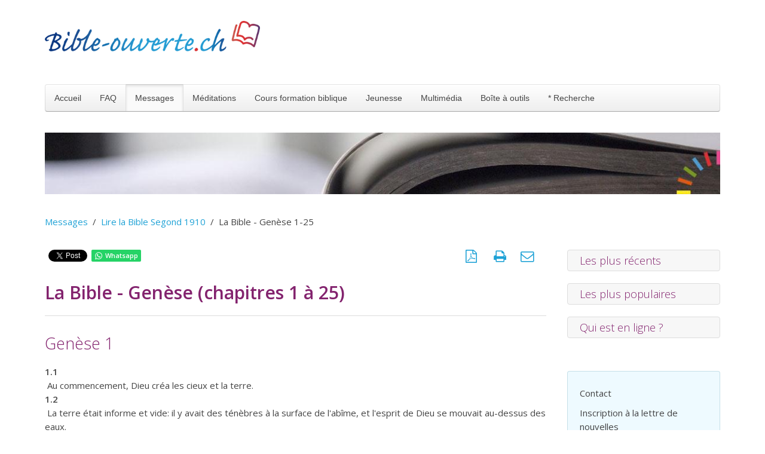

--- FILE ---
content_type: text/html; charset=utf-8
request_url: https://www.bible-ouverte.ch/messages/lire-segond/1555-la-bible-genese-1-25.html
body_size: 46238
content:
<!DOCTYPE HTML><html lang="fr-fr" dir="ltr" data-config='{"twitter":0,"plusone":0,"facebook":0,"style":"default"}'><head><meta http-equiv="X-UA-Compatible" content="IE=edge"><meta name="viewport" content="width=device-width, initial-scale=1"><meta charset="utf-8" /><base href="https://www.bible-ouverte.ch/messages/lire-segond/1555-la-bible-genese-1-25.html" /><meta name="keywords" content="Genèse 1-25" /><meta name="robots" content="max-snippet:-1, max-image-preview:large, max-video-preview:-1" /><meta property="og:title" content="La Bible - Genèse 1-25" /><meta property="twitter:title" content="La Bible - Genèse 1-25" /><meta property="og:description" content="Genèse, premier livre de la Bible, est &quot;le livre des origines&quot; car il décrit les premières phases de l'histoire humaine et de notre monde." /><meta property="twitter:description" content="Genèse, premier livre de la Bible, est &quot;le livre des origines&quot; car il décrit les premières phases de l'histoire humaine et de notre monde." /><meta name="description" content="Genèse, premier livre de la Bible, est &quot;le livre des origines&quot; car il décrit les premières phases de l'histoire humaine et de notre monde." /><title>La Bible - Genèse 1-25</title><link href="/templates/yoo_nano3/favicon.ico" rel="shortcut icon" type="image/vnd.microsoft.icon" /><link href="//www.bible-ouverte.ch/messages/lire-segond/1555-la-bible-genese-1-25.html" rel="canonical" /><link href="https://www.bible-ouverte.ch/plugins/content/fastsocialshare/style/style.css" rel="stylesheet" /><link href="/plugins/system/jce/css/content.css?aa754b1f19c7df490be4b958cf085e7c" rel="stylesheet" /> <script type="application/ld+json" data-type="gsd">{"@context":"https://schema.org","@type":"BreadcrumbList","itemListElement":[{"@type":"ListItem","position":1,"name":"Accueil","item":"https://www.bible-ouverte.ch/"},{"@type":"ListItem","position":2,"name":"Messages","item":"https://www.bible-ouverte.ch/messages.html"},{"@type":"ListItem","position":3,"name":"Lire la Bible Segond 1910","item":"https://www.bible-ouverte.ch/messages/lire-segond.html"},{"@type":"ListItem","position":4,"name":"La Bible - Genèse 1-25","item":"https://www.bible-ouverte.ch/messages/lire-segond/1555-la-bible-genese-1-25.html"}]}</script><link rel="apple-touch-icon" sizes="180x180" href="/templates/yoo_nano3/apple-touch-icon.png"><link rel="icon" type="image/png" sizes="32x32" href="/templates/yoo_nano3/favicon-32x32.png"><link rel="icon" type="image/png" sizes="16x16" href="/templates/yoo_nano3/favicon-16x16.png"><link rel="manifest" href="/templates/yoo_nano3/site.webmanifest"><link rel="mask-icon" href="/templates/yoo_nano3/safari-pinned-tab.svg" color="#444444"><link href="https://fonts.googleapis.com/css2?family=Open+Sans:wght@300;400;600&display=swap" rel="stylesheet"><meta name="msapplication-TileColor" content="#ffffff"><meta name="theme-color" content="#ffffff"><link rel="stylesheet" href="/media/template/gzip.php?bootstrap-9aeee8ac.css"><link rel="stylesheet" href="/media/template/gzip.php?theme-4fd515f8.css"> <script src="/media/template/gzip.php?jquery.min-19adb5a3.js"></script> <script src="/media/template/gzip.php?jquery-noconflict-9b6604b7.js"></script> <script src="/media/template/gzip.php?jquery-migrate.min-645e8e10.js"></script> <script src="/media/template/gzip.php?bootstrap.min-98c3bc21.js"></script> <script src="/media/widgetkit/uikit2-cb0b6f59.js"></script> <script src="/media/widgetkit/wk-scripts-73274740.js"></script> <script>var _gaq=_gaq||[];_gaq.push(['_setAccount','G-G9M9JVS6MJ']);_gaq.push(['_trackPageview']);(function(){var ga=document.createElement('script');ga.type='text/javascript';ga.async=true;ga.src=('https:'==document.location.protocol?'https://ssl':'http://www')+'.google-analytics.com/ga.js';var s=document.getElementsByTagName('script')[0];s.parentNode.insertBefore(ga,s);})();jQuery(function($){initTooltips();$("body").on("subform-row-add",initTooltips);function initTooltips(event,container){container=container||document;$(container).find(".hasTooltip").tooltip({"html":true,"container":"body"});}});GOOGLE_MAPS_API_KEY="AIzaSyCKi3dDtHlQH-BERHcUiiFykJo5r9jxtoA";</script> <script src="/media/template/gzip.php?theme-7733ff25.js"></script> </head><body class="tm-sidebar-a-right tm-sidebars-1 tm-isblog"><div class="uk-container uk-container-center"><div class="tm-headerbar uk-clearfix uk-hidden-small"> <a class="tm-logo" href="https://www.bible-ouverte.ch"><p><img src="/images/elements/bible-ouverte_logo_w.png" alt="Lire la Bible transforme des vies w" width="360" height="51" /></p></a> </div><nav class="tm-navbar uk-navbar"><ul class="uk-navbar-nav uk-hidden-small"> <li class="uk-parent" data-uk-dropdown="{'preventflip':'y'}" aria-haspopup="true" aria-expanded="false"><a href="/">Accueil</a><div class="uk-dropdown uk-dropdown-navbar uk-dropdown-width-1"><div class="uk-grid uk-dropdown-grid"><div class="uk-width-1-1"><ul class="uk-nav uk-nav-navbar"><li><a href="/accueil/qui-sommes-nous.html">Qui sommes-nous ?</a></li><li><a href="/accueil/ce-que-nous-croyons.html">Ce que nous croyons</a></li><li><a href="/accueil/auteurs.html">Auteurs</a></li><li><a href="/accueil/amis-partenaires-liens.html">Amis, partenaires et liens</a></li><li><a href="/accueil/lettre-de-nouvelles.html">Lettre de Nouvelles</a></li><li><a href="/accueil/20-ans-de-bible-ouverte.html">20 ans de bible-ouverte</a></li></ul></div></div></div></li><li class="uk-parent" data-uk-dropdown="{'preventflip':'y'}" aria-haspopup="true" aria-expanded="false"><a href="/faq/faq-theme.html">FAQ</a><div class="uk-dropdown uk-dropdown-navbar uk-dropdown-width-1"><div class="uk-grid uk-dropdown-grid"><div class="uk-width-1-1"><ul class="uk-nav uk-nav-navbar"><li><a href="/faq/faq-numero.html">FAQ par numéro</a></li><li class="uk-parent"><a href="/faq/faq-theme.html" title="Des réponses bibliques à vos questions">FAQ par thème</a><ul class="uk-nav-sub"><li><a href="/faq/faq-theme/qr-dieu-jesus-le-saint-esprit.html">Dieu, Jésus, le St-Esprit</a></li><li><a href="/faq/faq-theme/qr-christianisme-sciences.html">Christianisme et sciences</a></li><li><a href="/faq/faq-theme/qr-mouvements-erreur-sectes.html">Mouvements d'erreurs et sectes</a></li><li><a href="/faq/faq-theme/qr-satan-spiritisme-esoterisme-anges.html">Satan, spiritisme, ésotérisme, anges</a></li><li><a href="/faq/faq-theme/qr-erreurs-doctrinales.html">Erreurs doctrinales fréquentes</a></li><li><a href="/faq/faq-theme/qr-versets-difficiles.html" title="Explication des versets compliqués">Versets difficiles expliqués</a></li><li><a href="/faq/faq-theme/qr-maladie-souffrance.html">Maladie et souffrance</a></li><li><a href="/faq/faq-theme/qr-societe-politique-famille-ethique.html">Société, politique, famille, éthique</a></li><li><a href="/faq/faq-theme/qr-vie-chretienne-sanctification.html">Vie chrétienne, sanctification</a></li><li><a href="/faq/faq-theme/qr-rites-fetes-chretiennes.html">Rites et fêtes chrétiennes</a></li><li><a href="/faq/faq-theme/qr-avenir.html">Avenir</a></li><li><a href="/faq/faq-theme/qr-doctrine-chretienne.html">Doctrine chrétienne</a></li><li><a href="/faq/faq-theme/qr-la-bible-origine-transmission.html">La Bible : origine, transmission, etc.</a></li><li><a href="/faq/faq-theme/qr-relations-avec-dieu.html">Relations avec Dieu, le salut, la prière</a></li><li><a href="/faq/faq-theme/qr-questions-d-enfants.html">Questions d'enfants</a></li><li><a href="/faq/faq-theme/qr-premiers-pas.html">Premiers pas dans la vie chrétienne</a></li></ul></li></ul></div></div></div></li><li class="uk-parent uk-active" data-uk-dropdown="{'preventflip':'y'}" aria-haspopup="true" aria-expanded="false"><a href="/messages.html">Messages</a><div class="uk-dropdown uk-dropdown-navbar uk-dropdown-width-1"><div class="uk-grid uk-dropdown-grid"><div class="uk-width-1-1"><ul class="uk-nav uk-nav-navbar"><li><a href="/messages/etudes.html" title="Études bibliques en ligne">Études bibliques</a></li><li><a href="/messages/series-etudes-bibliques.html">Séries d'études bibliques</a></li><li><a href="/messages/reflexions-bibliques.html">Réflexions bibliques</a></li><li><a href="/messages/occultisme-et-bible.html">Occultisme et la Bible</a></li><li><a href="/messages/autres-religions-et-bible.html">Autres religions et la Bible</a></li><li class="uk-active"><a href="/messages/lire-segond.html" title="Lire la Bible en ligne gratuitement">Lire la Bible Segond 1910</a></li><li><a href="/messages/livresretranscrits.html">Livres retranscrits</a></li><li><a href="/messages/divers-autres-messages-ecrits.html">Divers autres messages écrits</a></li><li><a href="/messages/biographies-temoignages.html">Biographies &amp; Témoignages</a></li><li><a href="/messages/contes-de-noel.html">Contes de Noël</a></li></ul></div></div></div></li><li class="uk-parent" data-uk-dropdown="{'preventflip':'y'}" aria-haspopup="true" aria-expanded="false"><a href="/meditations.html" title="Méditations bibliques">Méditations</a><div class="uk-dropdown uk-dropdown-navbar uk-dropdown-width-1"><div class="uk-grid uk-dropdown-grid"><div class="uk-width-1-1"><ul class="uk-nav uk-nav-navbar"><li class="uk-parent"><a href="/meditations/manne-du-matin.html" title="Méditation matinale">Manne du matin</a><ul class="uk-nav-sub"><li><a href="/meditations/manne-du-matin/janvier.html">Janvier</a></li></ul></li><li><a href="/meditations/bonne-semence.html">Bonne Semence</a></li><li class="uk-parent"><a href="/meditations/pensee-du-mois.html">Pensée du mois </a><ul class="uk-nav-sub"><li><a href="/meditations/pensee-du-mois/pensee-du-mois-2026.html">Pensée du mois 2026</a></li></ul></li><li><a href="/meditations/le-point-de-vue-biblique.html">Le point de vue biblique</a></li><li><a href="/meditations/fil-d-or.html">Fil d'or</a></li><li><a href="/meditations/messages-pour-votre-coeur.html">Messages pour votre coeur</a></li><li><a href="/meditations/meditations-diverses.html">Méditations diverses</a></li><li><a href="/meditations/mots-d-encouragement.html">Mots d'encouragement</a></li></ul></div></div></div></li><li class="uk-parent" data-uk-dropdown="{'preventflip':'y'}" aria-haspopup="true" aria-expanded="false"><a href="/cours-formation-biblique.html">Cours formation biblique</a><div class="uk-dropdown uk-dropdown-navbar uk-dropdown-width-1"><div class="uk-grid uk-dropdown-grid"><div class="uk-width-1-1"><ul class="uk-nav uk-nav-navbar"><li><a href="/cours-formation-biblique/index-credo.html">Index Credo</a></li><li><a href="/cours-formation-biblique/cours-credo-chapitre-1.html" title="L'Écriture, la Bible, la Parole de Dieu">Credo 1 - La Bible</a></li><li><a href="/cours-formation-biblique/cours-credo-chapitre-2.html" title="Dieu, l'homme et le salut de Dieu">Credo 2 - Dieu et le Salut</a></li><li><a href="/cours-formation-biblique/cours-credo-chapitre-3.html" title="La vie chrétienne">Credo 3 - Vie chrétienne</a></li><li><a href="/cours-formation-biblique/cours-credo-chapitre-4.html" title="L'Église de Jésus-Christ et ses symboles">Credo 4 - L'Église</a></li><li><a href="/cours-formation-biblique/cours-credo-chapitre-5.html" title="L'Avenir">Credo 5 - L'Avenir</a></li><li><a href="/cours-formation-biblique/cours-credo-chapitre-6.html" title="Anges, Israël, Famille">Credo 6 - Divers</a></li></ul></div></div></div></li><li class="uk-parent" data-uk-dropdown="{'preventflip':'y'}" aria-haspopup="true" aria-expanded="false"><a href="/jeunesse.html">Jeunesse</a><div class="uk-dropdown uk-dropdown-navbar uk-dropdown-width-1"><div class="uk-grid uk-dropdown-grid"><div class="uk-width-1-1"><ul class="uk-nav uk-nav-navbar"><li><a href="/jeunesse/chants-et-musique-pour-enfants.html">Chants et musique pour enfants</a></li><li><a href="/jeunesse/histoires-textes.html">Histoires (textes)</a></li><li class="uk-parent"><a href="/jeunesse/histoires-a-episodes.html">Histoires à épisodes</a><ul class="uk-nav-sub"><li><a href="/jeunesse/histoires-a-episodes/genovieva.html">Genovieva</a></li><li><a href="/jeunesse/histoires-a-episodes/david.html">David</a></li><li><a href="/jeunesse/histoires-a-episodes/jeannotchezlesbagnards.html">Jeannot chez les bagnards</a></li><li><a href="/jeunesse/histoires-a-episodes/jeannotpendantlaguerre.html">Jeannot pendant la guerre</a></li><li><a href="/jeunesse/histoires-a-episodes/jeannotetsesexploits.html">Jeannot et ses exploits</a></li><li><a href="/jeunesse/histoires-a-episodes/jeannot-en-afrique.html">Jeannot en Afrique</a></li><li><a href="/jeunesse/histoires-a-episodes/histoiresdelabible.html">Histoires de la Bible</a></li><li><a href="/jeunesse/histoires-a-episodes/sebti.html">Sebti</a></li><li><a href="/jeunesse/histoires-a-episodes/aracy.html">Aracy</a></li><li><a href="/jeunesse/histoires-a-episodes/pavel.html">Pavel</a></li><li><a href="/jeunesse/histoires-a-episodes/adja.html">Adja</a></li><li><a href="/jeunesse/histoires-a-episodes/natala.html">Natala</a></li></ul></li><li><a href="/jeunesse/jeux.html">Jeux</a></li><li><a href="/jeunesse/livres-adolescents.html">Livres pour adolescents</a></li><li><a href="/jeunesse/camps-et-magazine.html" title="Ta Jeunesse" target="_blank">Camps et magazine</a></li></ul></div></div></div></li><li class="uk-parent" data-uk-dropdown="{'preventflip':'y'}" aria-haspopup="true" aria-expanded="false"><a href="/multimedia.html">Multimédia</a><div class="uk-dropdown uk-dropdown-navbar uk-dropdown-width-1"><div class="uk-grid uk-dropdown-grid"><div class="uk-width-1-1"><ul class="uk-nav uk-nav-navbar"><li class="uk-parent"><a href="/multimedia/messages-audio.html">Messages audio</a><ul class="uk-nav-sub"><li><a href="/multimedia/messages-audio/etude-de-la-bible.html">Etude de la Bible</a></li><li><a href="/multimedia/messages-audio/ecouter-des-predications.html">Ecouter des prédications</a></li><li><a href="/multimedia/messages-audio/le-chemin-de-la-vie.html">Le chemin de la vie</a></li><li><a href="/multimedia/messages-audio/chants-et-musique.html">Chants et musique</a></li><li><a href="/multimedia/messages-audio/livres-audio.html">Livres audio</a></li><li><a href="/multimedia/messages-audio/messages-de-noel.html">Messages de Noël </a></li></ul></li><li><a href="/multimedia/videos.html">Vidéos</a></li></ul></div></div></div></li><li><a href="/boite-a-outils.html">Boîte à outils</a></li></ul><ul class="uk-navbar-nav uk-hidden-small"> <li class="uk-parent" data-uk-dropdown> <a href="#"> * Recherche</a> <div class="uk-dropdown uk-dropdown-navbar"><form id="search-160-69687db53cfe7" class="uk-search" action="/recherche-avancee.html" method="get"> <input class="uk-search-field" type="text" name="q" placeholder="Rechercher..." autocomplete="off"> </form></div></li> </ul> <a href="#offcanvas" class="uk-navbar-toggle uk-visible-small" data-uk-offcanvas></a> <div class="uk-navbar-content uk-navbar-center uk-visible-small"><a class="tm-logo-small" href="https://www.bible-ouverte.ch"> <img src="/images/elements/bible-ouverte_logo_w.png" alt="bible ouverte logo w" width="360" height="51" /></a></div></nav><section id="tm-top-a" class="tm-top-a uk-grid" data-uk-grid-match="{target:'> div > .uk-panel'}" data-uk-grid-margin> <div class="uk-width-1-1"><div class="uk-panel"><p><img src="/images/stories/img_bandeaux/bible-argente-ligne-w.jpg" alt="bible argente ligne w" width="1150" height="105" /></p></div></div></section><section id="tm-top-b" class="tm-top-b uk-grid" data-uk-grid-match="{target:'> div > .uk-panel'}" data-uk-grid-margin> <div class="uk-width-1-1"><div class="uk-panel"><ul class="uk-breadcrumb"><li><a href="/messages.html">Messages</a></li><li><a href="/messages/lire-segond.html">Lire la Bible Segond 1910</a></li><li class="uk-active"><span>La Bible - Genèse 1-25</span></li></ul></div></div></section><div id="tm-middle" class="tm-middle uk-grid" data-uk-grid-match data-uk-grid-margin><div class="tm-main uk-width-medium-3-4"> <main id="tm-content" class="tm-content"><div id="system-message-container"> </div><article class="uk-article" data-permalink="http://www.bible-ouverte.ch/messages/lire-segond/1555-la-bible-genese-1-25.html"><p class="uk-float-right"><a class="uk-margin-right" href="/messages/lire-segond/1555-la-bible-genese-1-25.pdf?tmpl=component&format=pdf" onclick="window.open(this.href,'win2','status=no,toolbar=no,scrollbars=yes,titlebar=no,menubar=no,resizable=yes,width=640,height=480,directories=no,location=no'); return false;" title="PDF" rel="nofollow"><i class="uk-icon-file-pdf-o uk-icon-small"></i>&nbsp;</a><a href="/messages/lire-segond/1555-la-bible-genese-1-25.html?tmpl=component&amp;print=1" class="uk-margin-right" title="Imprimer l'article < La Bible - Genèse 1-25 >" onclick="window.open(this.href,'win2','status=no,toolbar=no,scrollbars=yes,titlebar=no,menubar=no,resizable=yes,width=640,height=480,directories=no,location=no'); return false;" rel="nofollow"> <i class="uk-icon-print uk-icon-small"></i> </a><a href="/component/mailto/?tmpl=component&amp;template=yoo_nano3&amp;link=6ae85c34626d95b2e84972bf836b8f270bdb11ee" class="uk-margin-right" title="Envoyer ce lien à un ami" onclick="window.open(this.href,'win2','width=400,height=450,menubar=yes,resizable=yes'); return false;" rel="nofollow"> <i class="uk-icon-envelope-o uk-icon-small"></i> </a></p><div class="fastsocialshare_container fastsocialshare-align-left"><div class="fastsocialshare-subcontainer"><script>var loadAsyncDeferredFacebook=function(){(function(d,s,id){var js,fjs=d.getElementsByTagName(s)[0];if(d.getElementById(id))return;js=d.createElement(s);js.id=id;js.src="//connect.facebook.net/fr_FR/sdk.js#xfbml=1&version=v3.0";fjs.parentNode.insertBefore(js,fjs);}(document,'script','facebook-jssdk'));}
if(window.addEventListener)
window.addEventListener("load",loadAsyncDeferredFacebook,false);else if(window.attachEvent)
window.attachEvent("onload",loadAsyncDeferredFacebook);else
window.onload=loadAsyncDeferredFacebook;</script><div class="fastsocialshare-share-fbsh fb-shareme-core"><div class="fb-share-button fb-shareme-core" data-href="https://www.bible-ouverte.ch/messages/lire-segond/1555-la-bible-genese-1-25.html" data-layout="button_count" data-size="small"> </div></div><div class="fastsocialshare-share-tw"> <a href="https://twitter.com/intent/tweet" data-dnt="true" class="twitter-share-button" data-text="La Bible - Gen&egrave;se 1-25" data-count="none" data-via="" data-url="https://www.bible-ouverte.ch/messages/lire-segond/1555-la-bible-genese-1-25.html" data-lang="fr"></a> </div> <script>var loadAsyncDeferredTwitter=function(){var d=document;var s='script';var id='twitter-wjs';var js,fjs=d.getElementsByTagName(s)[0],p=/^http:/.test(d.location)?'http':'https';if(!d.getElementById(id)){js=d.createElement(s);js.id=id;js.src=p+'://platform.twitter.com/widgets.js';fjs.parentNode.insertBefore(js,fjs);}}
if(window.addEventListener)
window.addEventListener("load",loadAsyncDeferredTwitter,false);else if(window.attachEvent)
window.attachEvent("onload",loadAsyncDeferredTwitter);else
window.onload=loadAsyncDeferredTwitter;</script><div class="fastsocialshare-share-whatsapp"> <a style="text-decoration:none; border-radius: 2px; padding:2px 5px; font-size:14px; background-color:#25d366; color:#ffffff !important;" onclick="window.open('https://api.whatsapp.com/send?text=https%3A%2F%2Fwww.bible-ouverte.ch%2Fmessages%2Flire-segond%2F1555-la-bible-genese-1-25.html - La%20Bible%20-%20Gen%C3%A8se%201-25','whatsappshare','width=640,height=480')" href="javascript:void(0)"><span class='fastsocialshare-share-whatsappicon' style='margin-right:4px'><svg style="vertical-align:text-bottom" fill="#fff" preserveAspectRatio="xMidYMid meet" height="1em" width="1em" viewBox="0 2 40 40"><g><path d="m25 21.7q0.3 0 2.2 1t2 1.2q0 0.1 0 0.3 0 0.8-0.4 1.7-0.3 0.9-1.6 1.5t-2.2 0.6q-1.3 0-4.3-1.4-2.2-1-3.8-2.6t-3.3-4.2q-1.6-2.3-1.6-4.3v-0.2q0.1-2 1.7-3.5 0.5-0.5 1.2-0.5 0.1 0 0.4 0t0.4 0.1q0.4 0 0.6 0.1t0.3 0.6q0.2 0.5 0.8 2t0.5 1.7q0 0.5-0.8 1.3t-0.7 1q0 0.2 0.1 0.3 0.7 1.7 2.3 3.1 1.2 1.2 3.3 2.2 0.3 0.2 0.5 0.2 0.4 0 1.2-1.1t1.2-1.1z m-4.5 11.9q2.8 0 5.4-1.1t4.5-3 3-4.5 1.1-5.4-1.1-5.5-3-4.5-4.5-2.9-5.4-1.2-5.5 1.2-4.5 2.9-2.9 4.5-1.2 5.5q0 4.5 2.7 8.2l-1.7 5.2 5.4-1.8q3.5 2.4 7.7 2.4z m0-30.9q3.4 0 6.5 1.4t5.4 3.6 3.5 5.3 1.4 6.6-1.4 6.5-3.5 5.3-5.4 3.6-6.5 1.4q-4.4 0-8.2-2.1l-9.3 3 3-9.1q-2.4-3.9-2.4-8.6 0-3.5 1.4-6.6t3.6-5.3 5.3-3.6 6.6-1.4z"></path></g></svg></span><span class='fastsocialshare-share-whatsapptext'>Whatsapp</span></a> </div></div></div><h1>La Bible - Genèse (chapitres 1 à 25)</h1><hr /><h2>Genèse 1</h2><dl><dt><a name="1.1"></a><span class="texte">1.1</span></dt><dd><span class="texte">&nbsp;Au commencement, Dieu créa les cieux et la terre. </span></dd><dt><span class="texte"><a name="1.2"></a>1.2</span></dt><dd><span class="texte">&nbsp;La terre était informe et vide: il y avait des ténèbres à la surface de l'abîme, et l'esprit de Dieu se mouvait au-dessus des eaux. </span></dd><dt><span class="texte"><a name="1.3"></a>1.3</span></dt><dd><span class="texte">&nbsp;Dieu dit: Que la lumière soit! Et la lumière fut. </span></dd><dt><span class="texte"><a name="1.4"></a>1.4</span></dt><dd><span class="texte">&nbsp;Dieu vit que la lumière était bonne; et Dieu sépara la lumière d'avec les ténèbres. </span></dd><dt><span class="texte"><a name="1.5"></a>1.5</span></dt><dd><span class="texte">&nbsp;Dieu appela la lumière jour, et il appela les ténèbres nuit. Ainsi, il y eut un soir, et il y eut un matin: ce fut le premier jour. </span></dd><dt><span class="texte"><a name="1.6"></a>1.6</span></dt><dd><span class="texte">&nbsp;Dieu dit: Qu'il y ait une étendue entre les eaux, et qu'elle sépare les eaux d'avec les eaux. </span></dd><dt><span class="texte"><a name="1.7"></a>1.7</span></dt><dd><span class="texte">&nbsp;Et Dieu fit l'étendue, et il sépara les eaux qui sont au-dessous de l'étendue d'avec les eaux qui sont au-dessus de l'étendue. Et cela fut ainsi. </span></dd><dt><span class="texte"><a name="1.8"></a>1.8</span></dt><dd><span class="texte">&nbsp;Dieu appela l'étendue ciel. Ainsi, il y eut un soir, et il y eut un matin: ce fut le second jour. </span></dd><dt><span class="texte"><a name="1.9"></a>1.9</span></dt><dd><span class="texte">&nbsp;Dieu dit: Que les eaux qui sont au-dessous du ciel se rassemblent en un seul lieu, et que le sec paraisse. Et cela fut ainsi. </span></dd><dt><span class="texte"><a name="1.10"></a>1.10</span></dt><dd><span class="texte">&nbsp;Dieu appela le sec terre, et il appela l'amas des eaux mers. Dieu vit que cela était bon. </span></dd><dt><span class="texte"><a name="1.11"></a>1.11</span></dt><dd><span class="texte">&nbsp;Puis Dieu dit: Que la terre produise de la verdure, de l'herbe portant de la semence, des arbres fruitiers donnant du fruit selon leur espèce et ayant en eux leur semence sur la terre. Et cela fut ainsi. </span></dd><dt><span class="texte"><a name="1.12"></a>1.12</span></dt><dd><span class="texte">&nbsp;La terre produisit de la verdure, de l'herbe portant de la semence selon son espèce, et des arbres donnant du fruit et ayant en eux leur semence selon leur espèce. Dieu vit que cela était bon. </span></dd><dt><span class="texte"><a name="1.13"></a>1.13</span></dt><dd><span class="texte">&nbsp;Ainsi, il y eut un soir, et il y eut un matin: ce fut le troisième jour. </span></dd><dt><span class="texte"><a name="1.14"></a>1.14</span></dt><dd><span class="texte">&nbsp;Dieu dit: Qu'il y ait des luminaires dans l'étendue du ciel, pour séparer le jour d'avec la nuit; que ce soient des signes pour marquer les époques, les jours et les années; </span></dd><dt><span class="texte"><a name="1.15"></a>1.15</span></dt><dd><span class="texte">&nbsp;et qu'ils servent de luminaires dans l'étendue du ciel, pour éclairer la terre. Et cela fut ainsi. </span></dd><dt><span class="texte"><a name="1.16"></a>1.16</span></dt><dd><span class="texte">&nbsp;Dieu fit les deux grands luminaires, le plus grand luminaire pour présider au jour, et le plus petit luminaire pour présider à la nuit; il fit aussi les étoiles. </span></dd><dt><span class="texte"><a name="1.17"></a>1.17</span></dt><dd><span class="texte">&nbsp;Dieu les plaça dans l'étendue du ciel, pour éclairer la terre, </span></dd><dt><span class="texte"><a name="1.18"></a>1.18</span></dt><dd><span class="texte">&nbsp;pour présider au jour et à la nuit, et pour séparer la lumière d'avec les ténèbres. Dieu vit que cela était bon. </span></dd><dt><span class="texte"><a name="1.19"></a>1.19</span></dt><dd><span class="texte">&nbsp;Ainsi, il y eut un soir, et il y eut un matin: ce fut le quatrième jour. </span></dd><dt><span class="texte"><a name="1.20"></a>1.20</span></dt><dd><span class="texte">&nbsp;Dieu dit: Que les eaux produisent en abondance des animaux vivants, et que des oiseaux volent sur la terre vers l'étendue du ciel. </span></dd><dt><span class="texte"><a name="1.21"></a>1.21</span></dt><dd><span class="texte">&nbsp;Dieu créa les grands poissons et tous les animaux vivants qui se meuvent, et que les eaux produisirent en abondance selon leur espèce; il créa aussi tout oiseau ailé selon son espèce. Dieu vit que cela était bon. </span></dd><dt><span class="texte"><a name="1.22"></a>1.22</span></dt><dd><span class="texte">&nbsp;Dieu les bénit, en disant: Soyez féconds, multipliez, et remplissez les eaux des mers; et que les oiseaux multiplient sur la terre. </span></dd><dt><span class="texte"><a name="1.23"></a>1.23</span></dt><dd><span class="texte">&nbsp;Ainsi, il y eut un soir, et il y eut un matin: ce fut le cinquième jour. </span></dd><dt><span class="texte"><a name="1.24"></a>1.24</span></dt><dd><span class="texte">&nbsp;Dieu dit: Que la terre produise des animaux vivants selon leur espèce, du bétail, des reptiles et des animaux terrestres, selon leur espèce. Et cela fut ainsi. </span></dd><dt><span class="texte"><a name="1.25"></a>1.25</span></dt><dd><span class="texte">&nbsp;Dieu fit les animaux de la terre selon leur espèce, le bétail selon son espèce, et tous les reptiles de la terre selon leur espèce. Dieu vit que cela était bon. </span></dd><dt><span class="texte"><a name="1.26"></a>1.26</span></dt><dd><span class="texte">&nbsp;Puis Dieu dit: Faisons l'homme à notre image, selon notre ressemblance, et qu'il domine sur les poissons de la mer, sur les oiseaux du ciel, sur le bétail, sur toute la terre, et sur tous les reptiles qui rampent sur la terre. </span></dd><dt><span class="texte"><a name="1.27"></a>1.27</span></dt><dd><span class="texte">&nbsp;Dieu créa l'homme à son image, il le créa à l'image de Dieu, il créa l'homme et la femme. </span></dd><dt><span class="texte"><a name="1.28"></a>1.28</span></dt><dd><span class="texte">&nbsp;Dieu les bénit, et Dieu leur dit: Soyez féconds, multipliez, remplissez la terre, et l'assujettissez; et dominez sur les poissons de la mer, sur les oiseaux du ciel, et sur tout animal qui se meut sur la terre. </span></dd><dt><span class="texte"><a name="1.29"></a>1.29</span></dt><dd><span class="texte">&nbsp;Et Dieu dit: Voici, je vous donne toute herbe portant de la semence et qui est à la surface de toute la terre, et tout arbre ayant en lui du fruit d'arbre et portant de la semence: ce sera votre nourriture. </span></dd><dt><span class="texte"><a name="1.30"></a>1.30</span></dt><dd><span class="texte">&nbsp;Et à tout animal de la terre, à tout oiseau du ciel, et à tout ce qui se meut sur la terre, ayant en soi un souffle de vie, je donne toute herbe verte pour nourriture. Et cela fut ainsi. </span></dd><dt><span class="texte"><a name="1.31"></a>1.31</span></dt><dd><span class="texte">&nbsp;Dieu vit tout ce qu'il avait fait et voici, cela était très bon. Ainsi, il y eut un soir, et il y eut un matin: ce fut le sixième jour.</span></dd></dl><h2><span class="texte">Genèse 2</span></h2><dl><dt><span class="texte"><a name="2.1"></a>2.1</span></dt><dd><span class="texte">&nbsp;Ainsi furent achevés les cieux et la terre, et toute leur armée. </span></dd><dt><span class="texte"><a name="2.2"></a>2.2</span></dt><dd><span class="texte">&nbsp;Dieu acheva au septième jour son oeuvre, qu'il avait faite: et il se reposa au septième jour de toute son oeuvre, qu'il avait faite. </span></dd><dt><span class="texte"><a name="2.3"></a>2.3</span></dt><dd><span class="texte">&nbsp;Dieu bénit le septième jour, et il le sanctifia, parce qu'en ce jour il se reposa de toute son oeuvre qu'il avait créée en la faisant. </span></dd><dt><span class="texte"><a name="2.4"></a>2.4</span></dt><dd><span class="texte">&nbsp;Voici les origines des cieux et de la terre, quand ils furent créés. </span></dd><dt><span class="texte"><a name="2.5"></a>2.5</span></dt><dd><span class="texte">&nbsp;Lorsque l'Éternel Dieu fit une terre et des cieux, aucun arbuste des champs n'était encore sur la terre, et aucune herbe des champs ne germait encore: car l'Éternel Dieu n'avait pas fait pleuvoir sur la terre, et il n'y avait point d'homme pour cultiver le sol. </span></dd><dt><span class="texte"><a name="2.6"></a>2.6</span></dt><dd><span class="texte">&nbsp;Mais une vapeur s'éleva de la terre, et arrosa toute la surface du sol. </span></dd><dt><span class="texte"><a name="2.7"></a>2.7</span></dt><dd><span class="texte">&nbsp;L'Éternel Dieu forma l'homme de la poussière de la terre, il souffla dans ses narines un souffle de vie et l'homme devint un être vivant. </span></dd><dt><span class="texte"><a name="2.8"></a>2.8</span></dt><dd><span class="texte">&nbsp;Puis l'Éternel Dieu planta un jardin en Éden, du côté de l'orient, et il y mit l'homme qu'il avait formé. </span></dd><dt><span class="texte"><a name="2.9"></a>2.9</span></dt><dd><span class="texte">&nbsp;L'Éternel Dieu fit pousser du sol des arbres de toute espèce, agréables à voir et bons à manger, et l'arbre de la vie au milieu du jardin, et l'arbre de la connaissance du bien et du mal. </span></dd><dt><span class="texte"><a name="2.10"></a>2.10</span></dt><dd><span class="texte">&nbsp;Un fleuve sortait d'Éden pour arroser le jardin, et de là il se divisait en quatre bras. </span></dd><dt><span class="texte"><a name="2.11"></a>2.11</span></dt><dd><span class="texte">&nbsp;Le nom du premier est Pischon; c'est celui qui entoure tout le pays de Havila, où se trouve l'or. </span></dd><dt><span class="texte"><a name="2.12"></a>2.12</span></dt><dd><span class="texte">&nbsp;L'or de ce pays est pur; on y trouve aussi le bdellium et la pierre d'onyx. </span></dd><dt><span class="texte"><a name="2.13"></a>2.13</span></dt><dd><span class="texte">&nbsp;Le nom du second fleuve est Guihon; c'est celui qui entoure tout le pays de Cusch. </span></dd><dt><span class="texte"><a name="2.14"></a>2.14</span></dt><dd><span class="texte">&nbsp;Le nom du troisième est Hiddékel; c'est celui qui coule à l'orient de l'Assyrie. Le quatrième fleuve, c'est l'Euphrate. </span></dd><dt><span class="texte"><a name="2.15"></a>2.15</span></dt><dd><span class="texte">&nbsp;L'Éternel Dieu prit l'homme, et le plaça dans le jardin d'Éden pour le cultiver et pour le garder. </span></dd><dt><span class="texte"><a name="2.16"></a>2.16</span></dt><dd><span class="texte">&nbsp;L'Éternel Dieu donna cet ordre à l'homme: Tu pourras manger de tous les arbres du jardin; </span></dd><dt><span class="texte"><a name="2.17"></a>2.17</span></dt><dd><span class="texte">&nbsp;mais tu ne mangeras pas de l'arbre de la connaissance du bien et du mal, car le jour où tu en mangeras, tu mourras. </span></dd><dt><span class="texte"><a name="2.18"></a>2.18</span></dt><dd><span class="texte">&nbsp;L'Éternel Dieu dit: Il n'est pas bon que l'homme soit seul; je lui ferai une aide semblable à lui. </span></dd><dt><span class="texte"><a name="2.19"></a>2.19</span></dt><dd><span class="texte">&nbsp;L'Éternel Dieu forma de la terre tous les animaux des champs et tous les oiseaux du ciel, et il les fit venir vers l'homme, pour voir comment il les appellerait, et afin que tout être vivant portât le nom que lui donnerait l'homme. </span></dd><dt><span class="texte"><a name="2.20"></a>2.20</span></dt><dd><span class="texte">&nbsp;Et l'homme donna des noms à tout le bétail, aux oiseaux du ciel et à tous les animaux des champs; mais, pour l'homme, il ne trouva point d'aide semblable à lui. </span></dd><dt><span class="texte"><a name="2.21"></a>2.21</span></dt><dd><span class="texte">&nbsp;Alors l'Éternel Dieu fit tomber un profond sommeil sur l'homme, qui s'endormit; il prit une de ses côtes, et referma la chair à sa place. </span></dd><dt><span class="texte"><a name="2.22"></a>2.22</span></dt><dd><span class="texte">&nbsp;L'Éternel Dieu forma une femme de la côte qu'il avait prise de l'homme, et il l'amena vers l'homme. </span></dd><dt><span class="texte"><a name="2.23"></a>2.23</span></dt><dd><span class="texte">&nbsp;Et l'homme dit: Voici cette fois celle qui est os de mes os et chair de ma chair! on l'appellera femme, parce qu'elle a été prise de l'homme. </span></dd><dt><span class="texte"><a name="2.24"></a>2.24</span></dt><dd><span class="texte">&nbsp;C'est pourquoi l'homme quittera son père et sa mère, et s'attachera à sa femme, et ils deviendront une seule chair. </span></dd><dt><span class="texte"><a name="2.25"></a>2.25</span></dt><dd><span class="texte">&nbsp;L'homme et sa femme étaient tous deux nus, et ils n'en avaient point honte.</span></dd></dl><h2><span class="texte">Genèse 3</span></h2><dl><dt><span class="texte"><a name="3.1"></a>3.1</span></dt><dd><span class="texte">&nbsp;Le serpent était le plus rusé de tous les animaux des champs, que l'Éternel Dieu avait faits. Il dit à la femme: Dieu a-t-il réellement dit: Vous ne mangerez pas de tous les arbres du jardin? </span></dd><dt><span class="texte"><a name="3.2"></a>3.2</span></dt><dd><span class="texte">&nbsp;La femme répondit au serpent: Nous mangeons du fruit des arbres du jardin. </span></dd><dt><span class="texte"><a name="3.3"></a>3.3</span></dt><dd><span class="texte">&nbsp;Mais quant au fruit de l'arbre qui est au milieu du jardin, Dieu a dit: Vous n'en mangerez point et vous n'y toucherez point, de peur que vous ne mouriez. </span></dd><dt><span class="texte"><a name="3.4"></a>3.4</span></dt><dd><span class="texte">&nbsp;Alors le serpent dit à la femme: Vous ne mourrez point; </span></dd><dt><span class="texte"><a name="3.5"></a>3.5</span></dt><dd><span class="texte">&nbsp;mais Dieu sait que, le jour où vous en mangerez, vos yeux s'ouvriront, et que vous serez comme des dieux, connaissant le bien et le mal. </span></dd><dt><span class="texte"><a name="3.6"></a>3.6</span></dt><dd><span class="texte">&nbsp;La femme vit que l'arbre était bon à manger et agréable à la vue, et qu'il était précieux pour ouvrir l'intelligence; elle prit de son fruit, et en mangea; elle en donna aussi à son mari, qui était auprès d'elle, et il en mangea. </span></dd><dt><span class="texte"><a name="3.7"></a>3.7</span></dt><dd><span class="texte">&nbsp;Les yeux de l'un et de l'autre s'ouvrirent, ils connurent qu'ils étaient nus, et ayant cousu des feuilles de figuier, ils s'en firent des ceintures. </span></dd><dt><span class="texte"><a name="3.8"></a>3.8</span></dt><dd><span class="texte">&nbsp;Alors ils entendirent la voix de l'Éternel Dieu, qui parcourait le jardin vers le soir, et l'homme et sa femme se cachèrent loin de la face de l'Éternel Dieu, au milieu des arbres du jardin. </span></dd><dt><span class="texte"><a name="3.9"></a>3.9</span></dt><dd><span class="texte">&nbsp;Mais l'Éternel Dieu appela l'homme, et lui dit: Où es-tu? </span></dd><dt><span class="texte"><a name="3.10"></a>3.10</span></dt><dd><span class="texte">&nbsp;Il répondit: J'ai entendu ta voix dans le jardin, et j'ai eu peur, parce que je suis nu, et je me suis caché. </span></dd><dt><span class="texte"><a name="3.11"></a>3.11</span></dt><dd><span class="texte">&nbsp;Et l'Éternel Dieu dit: Qui t'a appris que tu es nu? Est-ce que tu as mangé de l'arbre dont je t'avais défendu de manger? </span></dd><dt><span class="texte"><a name="3.12"></a>3.12</span></dt><dd><span class="texte">&nbsp;L'homme répondit: La femme que tu as mise auprès de moi m'a donné de l'arbre, et j'en ai mangé. </span></dd><dt><span class="texte"><a name="3.13"></a>3.13</span></dt><dd><span class="texte">&nbsp;Et l'Éternel Dieu dit à la femme: Pourquoi as-tu fait cela? La femme répondit: Le serpent m'a séduite, et j'en ai mangé. </span></dd><dt><span class="texte"><a name="3.14"></a>3.14</span></dt><dd><span class="texte">&nbsp;L'Éternel Dieu dit au serpent: Puisque tu as fait cela, tu seras maudit entre tout le bétail et entre tous les animaux des champs, tu marcheras sur ton ventre, et tu mangeras de la poussière tous les jours de ta vie. </span></dd><dt><span class="texte"><a name="3.15"></a>3.15</span></dt><dd><span class="texte">&nbsp;Je mettrai inimitié entre toi et la femme, entre ta postérité et sa postérité: celle-ci t'écrasera la tête, et tu lui blesseras le talon. </span></dd><dt><span class="texte"><a></a>3.16</span></dt><dd><span class="texte">&nbsp;Il dit à la femme: J'augmenterai la souffrance de tes grossesses, tu enfanteras avec douleur, et tes désirs se porteront vers ton mari, mais il dominera sur toi. </span></dd><dt><span class="texte"><a name="3.17"></a>3.17</span></dt><dd><span class="texte">&nbsp;Il dit à l'homme: Puisque tu as écouté la voix de ta femme, et que tu as mangé de l'arbre au sujet duquel je t'avais donné cet ordre: Tu n'en mangeras point! le sol sera maudit à cause de toi. C'est à force de peine que tu en tireras ta nourriture tous les jours de ta vie, </span></dd><dt><span class="texte"><a name="3.18"></a>3.18</span></dt><dd><span class="texte">&nbsp;il te produira des épines et des ronces, et tu mangeras de l'herbe des champs. </span></dd><dt><span class="texte"><a name="3.19"></a>3.19</span></dt><dd><span class="texte">&nbsp;C'est à la sueur de ton visage que tu mangeras du pain, jusqu'à ce que tu retournes dans la terre, d'où tu as été pris; car tu es poussière, et tu retourneras dans la poussière. </span></dd><dt><span class="texte"><a name="3.20"></a>3.20</span></dt><dd><span class="texte">&nbsp;Adam donna à sa femme le nom d'Eve: car elle a été la mère de tous les vivants. </span></dd><dt><span class="texte"><a name="3.21"></a>3.21</span></dt><dd><span class="texte">&nbsp;L'Éternel Dieu fit à Adam et à sa femme des habits de peau, et il les en revêtit. </span></dd><dt><span class="texte"><a name="3.22"></a>3.22</span></dt><dd><span class="texte">&nbsp;L'Éternel Dieu dit: Voici, l'homme est devenu comme l'un de nous, pour la connaissance du bien et du mal. Empêchons-le maintenant d'avancer sa main, de prendre de l'arbre de vie, d'en manger, et de vivre éternellement. </span></dd><dt><span class="texte"><a name="3.23"></a>3.23</span></dt><dd><span class="texte">&nbsp;Et l'Éternel Dieu le chassa du jardin d'Éden, pour qu'il cultivât la terre, d'où il avait été pris. </span></dd><dt><span class="texte"><a name="3.24"></a>3.24</span></dt><dd><span class="texte">&nbsp;C'est ainsi qu'il chassa Adam; et il mit à l'orient du jardin d'Éden les chérubins qui agitent une épée flamboyante, pour garder le chemin de l'arbre de vie.</span></dd></dl><h2><span class="texte">Genèse 4</span></h2><dl><dt><span class="texte"><a name="4.1"></a>4.1</span></dt><dd><span class="texte">&nbsp;Adam connut Eve, sa femme; elle conçut, et enfanta Caïn et elle dit: J'ai formé un homme avec l'aide de l'Éternel. </span></dd><dt><span class="texte"><a name="4.2"></a>4.2</span></dt><dd><span class="texte">&nbsp;Elle enfanta encore son frère Abel. Abel fut berger, et Caïn fut laboureur. </span></dd><dt><span class="texte"><a name="4.3"></a>4.3</span></dt><dd><span class="texte">&nbsp;Au bout de quelque temps, Caïn fit à l'Éternel une offrande des fruits de la terre; </span></dd><dt><span class="texte"><a name="4.4"></a>4.4</span></dt><dd><span class="texte">&nbsp;et Abel, de son côté, en fit une des premiers-nés de son troupeau et de leur graisse. L'Éternel porta un regard favorable sur Abel et sur son offrande; </span></dd><dt><span class="texte"><a name="4.5"></a>4.5</span></dt><dd><span class="texte">&nbsp;mais il ne porta pas un regard favorable sur Caïn et sur son offrande. Caïn fut très irrité, et son visage fut abattu. </span></dd><dt><span class="texte"><a name="4.6"></a>4.6</span></dt><dd><span class="texte">&nbsp;Et l'Éternel dit à Caïn: Pourquoi es-tu irrité, et pourquoi ton visage est-il abattu? </span></dd><dt><span class="texte"><a name="4.7"></a>4.7</span></dt><dd><span class="texte">&nbsp;Certainement, si tu agis bien, tu relèveras ton visage, et si tu agis mal, le péché se couche à la porte, et ses désirs se portent vers toi: mais toi, domine sur lui. </span></dd><dt><span class="texte"><a name="4.8"></a>4.8</span></dt><dd><span class="texte">&nbsp;Cependant, Caïn adressa la parole à son frère Abel; mais, comme ils étaient dans les champs, Caïn se jeta sur son frère Abel, et le tua. </span></dd><dt><span class="texte"><a name="4.9"></a>4.9</span></dt><dd><span class="texte">&nbsp;L'Éternel dit à Caïn: Où est ton frère Abel? Il répondit: Je ne sais pas; suis-je le gardien de mon frère? </span></dd><dt><span class="texte"><a name="4.10"></a>4.10</span></dt><dd><span class="texte">&nbsp;Et Dieu dit: Qu'as-tu fait? La voix du sang de ton frère crie de la terre jusqu'à moi. </span></dd><dt><span class="texte"><a name="4.11"></a>4.11</span></dt><dd><span class="texte">&nbsp;Maintenant, tu seras maudit de la terre qui a ouvert sa bouche pour recevoir de ta main le sang de ton frère. </span></dd><dt><span class="texte"><a name="4.12"></a>4.12</span></dt><dd><span class="texte">&nbsp;Quand tu cultiveras le sol, il ne te donnera plus sa richesse. Tu seras errant et vagabond sur la terre. </span></dd><dt><span class="texte"><a name="4.13"></a>4.13</span></dt><dd><span class="texte">&nbsp;Caïn dit à l'Éternel: Mon châtiment est trop grand pour être supporté. </span></dd><dt><span class="texte"><a name="4.14"></a>4.14</span></dt><dd><span class="texte">&nbsp;Voici, tu me chasses aujourd'hui de cette terre; je serai caché loin de ta face, je serai errant et vagabond sur la terre, et quiconque me trouvera me tuera. </span></dd><dt><span class="texte"><a name="4.15"></a>4.15</span></dt><dd><span class="texte">&nbsp;L'Éternel lui dit: Si quelqu'un tuait Caïn, Caïn serait vengé sept fois. Et l'Éternel mit un signe sur Caïn pour que quiconque le trouverait ne le tuât point. </span></dd><dt><span class="texte"><a name="4.16"></a>4.16</span></dt><dd><span class="texte">&nbsp;Puis, Caïn s'éloigna de la face de l'Éternel, et habita dans la terre de Nod, à l'orient d'Éden. </span></dd><dt><span class="texte"><a name="4.17"></a>4.17</span></dt><dd><span class="texte">&nbsp;Caïn connut sa femme; elle conçut, et enfanta Hénoc. Il bâtit ensuite une ville, et il donna à cette ville le nom de son fils Hénoc. </span></dd><dt><span class="texte"><a name="4.18"></a>4.18</span></dt><dd><span class="texte">&nbsp;Hénoc engendra Irad, Irad engendra Mehujaël, Mehujaël engendra Metuschaël, et Metuschaël engendra Lémec. </span></dd><dt><span class="texte"><a name="4.19"></a>4.19</span></dt><dd><span class="texte">&nbsp;Lémec prit deux femmes: le nom de l'une était Ada, et le nom de l'autre Tsilla. </span></dd><dt><span class="texte"><a name="4.20"></a>4.20</span></dt><dd><span class="texte">&nbsp;Ada enfanta Jabal: il fut le père de ceux qui habitent sous des tentes et près des troupeaux. </span></dd><dt><span class="texte"><a name="4.21"></a>4.21</span></dt><dd><span class="texte">&nbsp;Le nom de son frère était Jubal: il fut le père de tous ceux qui jouent de la harpe et du chalumeau. </span></dd><dt><span class="texte"><a name="4.22"></a>4.22</span></dt><dd><span class="texte">&nbsp;Tsilla, de son côté, enfanta Tubal Caïn, qui forgeait tous les instruments d'airain et de fer. La soeur de Tubal Caïn était Naama. </span></dd><dt><span class="texte"><a name="4.23"></a>4.23</span></dt><dd><span class="texte">&nbsp;Lémec dit à ses femmes: Ada et Tsilla, écoutez ma voix! Femmes de Lémec, écoutez ma parole! J'ai tué un homme pour ma blessure, Et un jeune homme pour ma meurtrissure. </span></dd><dt><span class="texte"><a name="4.24"></a>4.24</span></dt><dd><span class="texte">&nbsp;Caïn sera vengé sept fois, Et Lémec soixante-dix-sept fois. </span></dd><dt><span class="texte"><a name="4.25"></a>4.25</span></dt><dd><span class="texte">&nbsp;Adam connut encore sa femme; elle enfanta un fils, et l'appela du nom de Seth, car, dit-elle, Dieu m'a donnée un autre fils à la place d'Abel, que Caïn a tué. </span></dd><dt><span class="texte"><a name="4.26"></a>4.26</span></dt><dd><span class="texte">&nbsp;Seth eut aussi un fils, et il l'appela du nom d'Énosch. C'est alors que l'on commença à invoquer le nom de l'Éternel.</span></dd></dl><h2><span class="texte">Genèse 5</span></h2><dl><dt><span class="texte"><a name="5.1"></a>5.1</span></dt><dd><span class="texte">&nbsp;Voici le livre de la postérité d'Adam. Lorsque Dieu créa l'homme, il le fit à la ressemblance de Dieu. </span></dd><dt><span class="texte"><a name="5.2"></a>5.2</span></dt><dd><span class="texte">&nbsp;Il créa l'homme et la femme, il les bénit, et il les appela du nom d'homme, lorsqu'ils furent créés. </span></dd><dt><span class="texte"><a name="5.3"></a>5.3</span></dt><dd><span class="texte">&nbsp;Adam, âgé de cent trente ans, engendra un fils à sa ressemblance, selon son image, et il lui donna le nom de Seth. </span></dd><dt><span class="texte"><a name="5.4"></a>5.4</span></dt><dd><span class="texte">&nbsp;Les jours d'Adam, après la naissance de Seth, furent de huit cents ans; et il engendra des fils et des filles. </span></dd><dt><span class="texte"><a name="5.5"></a>5.5</span></dt><dd><span class="texte">&nbsp;Tous les jours qu'Adam vécut furent de neuf cent trente ans; puis il mourut. </span></dd><dt><span class="texte"><a name="5.6"></a>5.6</span></dt><dd><span class="texte">&nbsp;Seth, âgé de cent cinq ans, engendra Énosch. </span></dd><dt><span class="texte"><a name="5.7"></a>5.7</span></dt><dd><span class="texte">&nbsp;Seth vécut, après la naissance d'Énosch, huit cent sept ans; et il engendra des fils et des filles. </span></dd><dt><span class="texte"><a name="5.8"></a>5.8</span></dt><dd><span class="texte">&nbsp;Tous les jours de Seth furent de neuf cent douze ans; puis il mourut. </span></dd><dt><span class="texte"><a name="5.9"></a>5.9</span></dt><dd><span class="texte">&nbsp;Énosch, âgé de quatre-vingt-dix ans, engendra Kénan. </span></dd><dt><span class="texte"><a name="5.10"></a>5.10</span></dt><dd><span class="texte">&nbsp;Énosch vécut, après la naissance de Kénan, huit cent quinze ans; et il engendra des fils et des filles. </span></dd><dt><span class="texte"><a name="5.11"></a>5.11</span></dt><dd><span class="texte">&nbsp;Tous les jours d'Énosch furent de neuf cent cinq ans; puis il mourut. </span></dd><dt><span class="texte"><a name="5.12"></a>5.12</span></dt><dd><span class="texte">&nbsp;Kénan, âgé de soixante-dix ans, engendra Mahalaleel. </span></dd><dt><span class="texte"><a name="5.13"></a>5.13</span></dt><dd><span class="texte">&nbsp;Kénan vécut, après la naissance de Mahalaleel, huit cent quarante ans; et il engendra des fils et des filles. </span></dd><dt><span class="texte"><a name="5.14"></a>5.14</span></dt><dd><span class="texte">&nbsp;Tous les jours de Kénan furent de neuf cent dix ans; puis il mourut. </span></dd><dt><span class="texte"><a name="5.15"></a>5.15</span></dt><dd><span class="texte">&nbsp;Mahalaleel, âgé de soixante-cinq ans, engendra Jéred. </span></dd><dt><span class="texte"><a name="5.16"></a>5.16</span></dt><dd><span class="texte">&nbsp;Mahalaleel vécut, après la naissance de Jéred, huit cent trente ans; et il engendra des fils et des filles. </span></dd><dt><span class="texte"><a name="5.17"></a>5.17</span></dt><dd><span class="texte">&nbsp;Tous les jours de Mahalaleel furent de huit cent quatre-vingt-quinze ans; puis il mourut. </span></dd><dt><span class="texte"><a name="5.18"></a>5.18</span></dt><dd><span class="texte">&nbsp;Jéred, âgé de cent soixante-deux ans, engendra Hénoc. </span></dd><dt><span class="texte"><a name="5.19"></a>5.19</span></dt><dd><span class="texte">&nbsp;Jéred vécut, après la naissance d'Hénoc, huit cents ans; et il engendra des fils et des filles. </span></dd><dt><span class="texte"><a name="5.20"></a>5.20</span></dt><dd><span class="texte">&nbsp;Tous les jours de Jéred furent de neuf cent soixante-deux ans; puis il mourut. </span></dd><dt><span class="texte"><a name="5.21"></a>5.21</span></dt><dd><span class="texte">&nbsp;Hénoc, âgé de soixante-cinq ans, engendra Metuschélah. </span></dd><dt><span class="texte"><a name="5.22"></a>5.22</span></dt><dd><span class="texte">&nbsp;Hénoc, après la naissance de Metuschélah, marcha avec Dieu trois cents ans; et il engendra des fils et des filles. </span></dd><dt><span class="texte"><a name="5.23"></a>5.23</span></dt><dd><span class="texte">&nbsp;Tous les jours d'Hénoc furent de trois cent soixante-cinq ans. </span></dd><dt><span class="texte"><a name="5.24"></a>5.24</span></dt><dd><span class="texte">&nbsp;Hénoc marcha avec Dieu; puis il ne fut plus, parce que Dieu le prit. </span></dd><dt><span class="texte"><a name="5.25"></a>5.25</span></dt><dd><span class="texte">&nbsp;Metuschélah, âgé de cent quatre-vingt-sept ans, engendra Lémec. </span></dd><dt><span class="texte"><a name="5.26"></a>5.26</span></dt><dd><span class="texte">&nbsp;Metuschélah vécut, après la naissance de Lémec, sept cent quatre-vingt deux ans; et il engendra des fils et des filles. </span></dd><dt><span class="texte"><a name="5.27"></a>5.27</span></dt><dd><span class="texte">&nbsp;Tous les jours de Metuschélah furent de neuf cent soixante-neuf ans; puis il mourut. </span></dd><dt><span class="texte"><a name="5.28"></a>5.28</span></dt><dd><span class="texte">&nbsp;Lémec, âgé de cent quatre-vingt-deux ans, engendra un fils. </span></dd><dt><span class="texte"><a name="5.29"></a>5.29</span></dt><dd><span class="texte">&nbsp;Il lui donna le nom de Noé, en disant: Celui-ci nous consolera de nos fatigues et du travail pénible de nos mains, provenant de cette terre que l'Éternel a maudite. </span></dd><dt><span class="texte"><a name="5.30"></a>5.30</span></dt><dd><span class="texte">&nbsp;Lémec vécut, après la naissance de Noé, cinq cent quatre-vingt-quinze ans; et il engendra des fils et des filles. </span></dd><dt><span class="texte"><a name="5.31"></a>5.31</span></dt><dd><span class="texte">&nbsp;Tous les jours de Lémec furent de sept cent soixante-dix sept ans; puis il mourut. </span></dd><dt><span class="texte"><a name="5.32"></a>5.32</span></dt><dd><span class="texte">&nbsp;Noé, âgé de cinq cents ans, engendra Sem, Cham et Japhet.</span></dd></dl><h2><span class="texte">Genèse 6</span></h2><dl><dt><span class="texte"><a name="6.1"></a>6.1</span></dt><dd><span class="texte">&nbsp;Lorsque les hommes eurent commencé à se multiplier sur la face de la terre, et que des filles leur furent nées, </span></dd><dt><span class="texte"><a name="6.2"></a>6.2</span></dt><dd><span class="texte">&nbsp;les fils de Dieu virent que les filles des hommes étaient belles, et ils en prirent pour femmes parmi toutes celles qu'ils choisirent. </span></dd><dt><span class="texte"><a name="6.3"></a>6.3</span></dt><dd><span class="texte">&nbsp;Alors l'Éternel dit: Mon esprit ne restera pas à toujours dans l'homme, car l'homme n'est que chair, et ses jours seront de cent vingt ans. </span></dd><dt><span class="texte"><a name="6.4"></a>6.4</span></dt><dd><span class="texte">&nbsp;Les géants étaient sur la terre en ces temps-là, après que les fils de Dieu furent venus vers les filles des hommes, et qu'elles leur eurent donné des enfants: ce sont ces héros qui furent fameux dans l'antiquité. </span></dd><dt><span class="texte"><a name="6.5"></a>6.5</span></dt><dd><span class="texte">&nbsp;L'Éternel vit que la méchanceté des hommes était grande sur la terre, et que toutes les pensées de leur coeur se portaient chaque jour uniquement vers le mal. </span></dd><dt><span class="texte"><a name="6.6"></a>6.6</span></dt><dd><span class="texte">&nbsp;L'Éternel se repentit d'avoir fait l'homme sur la terre, et il fut affligé en son coeur. </span></dd><dt><span class="texte"><a name="6.7"></a>6.7</span></dt><dd><span class="texte">&nbsp;Et l'Éternel dit: J'exterminerai de la face de la terre l'homme que j'ai créé, depuis l'homme jusqu'au bétail, aux reptiles, et aux oiseaux du ciel; car je me repens de les avoir faits. </span></dd><dt><span class="texte"><a name="6.8"></a>6.8</span></dt><dd><span class="texte">&nbsp;Mais Noé trouva grâce aux yeux de l'Éternel. </span></dd><dt><span class="texte"><a name="6.9"></a>6.9</span></dt><dd><span class="texte">&nbsp;Voici la postérité de Noé. Noé était un homme juste et intègre dans son temps; Noé marchait avec Dieu. </span></dd><dt><span class="texte"><a name="6.10"></a>6.10</span></dt><dd><span class="texte">&nbsp;Noé engendra trois fils: Sem, Cham et Japhet. </span></dd><dt><span class="texte"><a name="6.11"></a>6.11</span></dt><dd><span class="texte">&nbsp;La terre était corrompue devant Dieu, la terre était pleine de violence. </span></dd><dt><span class="texte"><a name="6.12"></a>6.12</span></dt><dd><span class="texte">&nbsp;Dieu regarda la terre, et voici, elle était corrompue; car toute chair avait corrompu sa voie sur la terre. </span></dd><dt><span class="texte"><a name="6.13"></a>6.13</span></dt><dd><span class="texte">&nbsp;Alors Dieu dit à Noé: La fin de toute chair est arrêtée par devers moi; car ils ont rempli la terre de violence; voici, je vais les détruire avec la terre. </span></dd><dt><span class="texte"><a name="6.14"></a>6.14</span></dt><dd><span class="texte">&nbsp;Fais-toi une arche de bois de gopher; tu disposeras cette arche en cellules, et tu l'enduiras de poix en dedans et en dehors. </span></dd><dt><span class="texte"><a name="6.15"></a>6.15</span></dt><dd><span class="texte">&nbsp;Voici comment tu la feras: l'arche aura trois cents coudées de longueur, cinquante coudées de largeur et trente coudées de hauteur. </span></dd><dt><span class="texte"><a name="6.16"></a>6.16</span></dt><dd><span class="texte">&nbsp;Tu feras à l'arche une fenêtre, que tu réduiras à une coudée en haut; tu établiras une porte sur le côté de l'arche; et tu construiras un étage inférieur, un second et un troisième. </span></dd><dt><span class="texte"><a name="6.17"></a>6.17</span></dt><dd><span class="texte">&nbsp;Et moi, je vais faire venir le déluge d'eaux sur la terre, pour détruire toute chair ayant souffle de vie sous le ciel; tout ce qui est sur la terre périra. </span></dd><dt><span class="texte"><a name="6.18"></a>6.18</span></dt><dd><span class="texte">&nbsp;Mais j'établis mon alliance avec toi; tu entreras dans l'arche, toi et tes fils, ta femme et les femmes de tes fils avec toi. </span></dd><dt><span class="texte"><a name="6.19"></a>6.19</span></dt><dd><span class="texte">&nbsp;De tout ce qui vit, de toute chair, tu feras entrer dans l'arche deux de chaque espèce, pour les conserver en vie avec toi: il y aura un mâle et une femelle. </span></dd><dt><span class="texte"><a name="6.20"></a>6.20</span></dt><dd><span class="texte">&nbsp;Des oiseaux selon leur espèce, du bétail selon son espèce, et de tous les reptiles de la terre selon leur espèce, deux de chaque espèce viendront vers toi, pour que tu leur conserves la vie. </span></dd><dt><span class="texte"><a name="6.21"></a>6.21</span></dt><dd><span class="texte">&nbsp;Et toi, prends de tous les aliments que l'on mange, et fais-en une provision auprès de toi, afin qu'ils te servent de nourriture ainsi qu'à eux. </span></dd><dt><span class="texte"><a name="6.22"></a>6.22</span></dt><dd><span class="texte">&nbsp;C'est ce que fit Noé: il exécuta tout ce que Dieu lui avait ordonné.</span></dd></dl><h2><span class="texte">Genèse 7</span></h2><dl><dt><span class="texte"><a name="7.1"></a>7.1</span></dt><dd><span class="texte">&nbsp;L'Éternel dit à Noé: Entre dans l'arche, toi et toute ta maison; car je t'ai vu juste devant moi parmi cette génération. </span></dd><dt><span class="texte"><a name="7.2"></a>7.2</span></dt><dd><span class="texte">&nbsp;Tu prendras auprès de toi sept couples de tous les animaux purs, le mâle et sa femelle; une paire des animaux qui ne sont pas purs, le mâle et sa femelle; </span></dd><dt><span class="texte"><a name="7.3"></a>7.3</span></dt><dd><span class="texte">&nbsp;sept couples aussi des oiseaux du ciel, mâle et femelle, afin de conserver leur race en vie sur la face de toute la terre. </span></dd><dt><span class="texte"><a name="7.4"></a>7.4</span></dt><dd><span class="texte">&nbsp;Car, encore sept jours, et je ferai pleuvoir sur la terre quarante jours et quarante nuits, et j'exterminerai de la face de la terre tous les êtres que j'ai faits. </span></dd><dt><span class="texte"><a name="7.5"></a>7.5</span></dt><dd><span class="texte">&nbsp;Noé exécuta tout ce que l'Éternel lui avait ordonné. </span></dd><dt><span class="texte"><a name="7.6"></a>7.6</span></dt><dd><span class="texte">&nbsp;Noé avait six cents ans, lorsque le déluge d'eaux fut sur la terre. </span></dd><dt><span class="texte"><a name="7.7"></a>7.7</span></dt><dd><span class="texte">&nbsp;Et Noé entra dans l'arche avec ses fils, sa femme et les femmes de ses fils, pour échapper aux eaux du déluge. </span></dd><dt><span class="texte"><a name="7.8"></a>7.8</span></dt><dd><span class="texte">&nbsp;D'entre les animaux purs et les animaux qui ne sont pas purs, les oiseaux et tout ce qui se meut sur la terre, </span></dd><dt><span class="texte"><a name="7.9"></a>7.9</span></dt><dd><span class="texte">&nbsp;il entra dans l'arche auprès de Noé, deux à deux, un mâle et une femelle, comme Dieu l'avait ordonné à Noé. </span></dd><dt><span class="texte"><a name="7.10"></a>7.10</span></dt><dd><span class="texte">&nbsp;Sept jours après, les eaux du déluge furent sur la terre. </span></dd><dt><span class="texte"><a name="7.11"></a>7.11</span></dt><dd><span class="texte">&nbsp;L'an six cent de la vie de Noé, le second mois, le dix-septième jour du mois, en ce jour-là toutes les sources du grand abîme jaillirent, et les écluses des cieux s'ouvrirent. </span></dd><dt><span class="texte"><a name="7.12"></a>7.12</span></dt><dd><span class="texte">&nbsp;La pluie tomba sur la terre quarante jours et quarante nuits. </span></dd><dt><span class="texte"><a name="7.13"></a>7.13</span></dt><dd><span class="texte">&nbsp;Ce même jour entrèrent dans l'arche Noé, Sem, Cham et Japhet, fils de Noé, la femme de Noé et les trois femmes de ses fils avec eux: </span></dd><dt><span class="texte"><a name="7.14"></a>7.14</span></dt><dd><span class="texte">&nbsp;eux, et tous les animaux selon leur espèce, tout le bétail selon son espèce, tous les reptiles qui rampent sur la terre selon leur espèce, tous les oiseaux selon leur espèce, tous les petits oiseaux, tout ce qui a des ailes. </span></dd><dt><span class="texte"><a name="7.15"></a>7.15</span></dt><dd><span class="texte">&nbsp;Ils entrèrent dans l'arche auprès de Noé, deux à deux, de toute chair ayant souffle de vie. </span></dd><dt><span class="texte"><a name="7.16"></a>7.16</span></dt><dd><span class="texte">&nbsp;Il en entra, mâle et femelle, de toute chair, comme Dieu l'avait ordonné à Noé. Puis l'Éternel ferma la porte sur lui. </span></dd><dt><span class="texte"><a name="7.17"></a>7.17</span></dt><dd><span class="texte">&nbsp;Le déluge fut quarante jours sur la terre. Les eaux crûrent et soulevèrent l'arche, et elle s'éleva au-dessus de la terre. </span></dd><dt><span class="texte"><a name="7.18"></a>7.18</span></dt><dd><span class="texte">&nbsp;Les eaux grossirent et s'accrurent beaucoup sur la terre, et l'arche flotta sur la surface des eaux. </span></dd><dt><span class="texte"><a name="7.19"></a>7.19</span></dt><dd><span class="texte">&nbsp;Les eaux grossirent de plus en plus, et toutes les hautes montagnes qui sont sous le ciel entier furent couvertes. </span></dd><dt><span class="texte"><a name="7.20"></a>7.20</span></dt><dd><span class="texte">&nbsp;Les eaux s'élevèrent de quinze coudées au-dessus des montagnes, qui furent couvertes. </span></dd><dt><span class="texte"><a name="7.21"></a>7.21</span></dt><dd><span class="texte">&nbsp;Tout ce qui se mouvait sur la terre périt, tant les oiseaux que le bétail et les animaux, tout ce qui rampait sur la terre, et tous les hommes. </span></dd><dt><span class="texte"><a name="7.22"></a>7.22</span></dt><dd><span class="texte">&nbsp;Tout ce qui avait respiration, souffle de vie dans ses narines, et qui était sur la terre sèche, mourut. </span></dd><dt><span class="texte"><a name="7.23"></a>7.23</span></dt><dd><span class="texte">&nbsp;Tous les êtres qui étaient sur la face de la terre furent exterminés, depuis l'homme jusqu'au bétail, aux reptiles et aux oiseaux du ciel: ils furent exterminés de la terre. Il ne resta que Noé, et ce qui était avec lui dans l'arche. </span></dd><dt><span class="texte"><a name="7.24"></a>7.24</span></dt><dd><span class="texte">&nbsp;Les eaux furent grosses sur la terre pendant cent cinquante jours.</span></dd></dl><h2><span class="texte">Genèse 8</span></h2><dl><dt><span class="texte"><a name="8.1"></a>8.1</span></dt><dd><span class="texte">&nbsp;Dieu se souvint de Noé, de tous les animaux et de tout le bétail qui étaient avec lui dans l'arche; et Dieu fit passer un vent sur la terre, et les eaux s'apaisèrent. </span></dd><dt><span class="texte"><a name="8.2"></a>8.2</span></dt><dd><span class="texte">&nbsp;Les sources de l'abîme et les écluses des cieux furent fermées, et la pluie ne tomba plus du ciel. </span></dd><dt><span class="texte"><a name="8.3"></a>8.3</span></dt><dd><span class="texte">&nbsp;Les eaux se retirèrent de dessus la terre, s'en allant et s'éloignant, et les eaux diminuèrent au bout de cent cinquante jours. </span></dd><dt><span class="texte"><a name="8.4"></a>8.4</span></dt><dd><span class="texte">&nbsp;Le septième mois, le dix-septième jour du mois, l'arche s'arrêta sur les montagnes d'Ararat. </span></dd><dt><span class="texte"><a name="8.5"></a>8.5</span></dt><dd><span class="texte">&nbsp;Les eaux allèrent en diminuant jusqu'au dixième mois. Le dixième mois, le premier jour du mois, apparurent les sommets des montagnes. </span></dd><dt><span class="texte"><a name="8.6"></a>8.6</span></dt><dd><span class="texte">&nbsp;Au bout de quarante jours, Noé ouvrit la fenêtre qu'il avait faite à l'arche. </span></dd><dt><span class="texte"><a name="8.7"></a>8.7</span></dt><dd><span class="texte">&nbsp;Il lâcha le corbeau, qui sortit, partant et revenant, jusqu'à ce que les eaux eussent séché sur la terre. </span></dd><dt><span class="texte"><a name="8.8"></a>8.8</span></dt><dd><span class="texte">&nbsp;Il lâcha aussi la colombe, pour voir si les eaux avaient diminué à la surface de la terre. </span></dd><dt><span class="texte"><a name="8.9"></a>8.9</span></dt><dd><span class="texte">&nbsp;Mais la colombe ne trouva aucun lieu pour poser la plante de son pied, et elle revint à lui dans l'arche, car il y avait des eaux à la surface de toute la terre. Il avança la main, la prit, et la fit rentrer auprès de lui dans l'arche. </span></dd><dt><span class="texte"><a name="8.10"></a>8.10</span></dt><dd><span class="texte">&nbsp;Il attendit encore sept autres jours, et il lâcha de nouveau la colombe hors de l'arche. </span></dd><dt><span class="texte"><a name="8.11"></a>8.11</span></dt><dd><span class="texte">&nbsp;La colombe revint à lui sur le soir; et voici, une feuille d'olivier arrachée était dans son bec. Noé connut ainsi que les eaux avaient diminué sur la terre. </span></dd><dt><span class="texte"><a name="8.12"></a>8.12</span></dt><dd><span class="texte">&nbsp;Il attendit encore sept autres jours; et il lâcha la colombe. Mais elle ne revint plus à lui. </span></dd><dt><span class="texte"><a name="8.13"></a>8.13</span></dt><dd><span class="texte">&nbsp;L'an six cent un, le premier mois, le premier jour du mois, les eaux avaient séché sur la terre. Noé ôta la couverture de l'arche: il regarda, et voici, la surface de la terre avait séché. </span></dd><dt><span class="texte"><a name="8.14"></a>8.14</span></dt><dd><span class="texte">&nbsp;Le second mois, le vingt-septième jour du mois, la terre fut sèche. </span></dd><dt><span class="texte"><a name="8.15"></a>8.15</span></dt><dd><span class="texte">&nbsp;Alors Dieu parla à Noé, en disant: </span></dd><dt><span class="texte"><a name="8.16"></a>8.16</span></dt><dd><span class="texte">&nbsp;Sors de l'arche, toi et ta femme, tes fils et les femmes de tes fils avec toi. </span></dd><dt><span class="texte"><a name="8.17"></a>8.17</span></dt><dd><span class="texte">&nbsp;Fais sortir avec toi tous les animaux de toute chair qui sont avec toi, tant les oiseaux que le bétail et tous les reptiles qui rampent sur la terre: qu'ils se répandent sur la terre, qu'ils soient féconds et multiplient sur la terre. </span></dd><dt><span class="texte"><a name="8.18"></a>8.18</span></dt><dd><span class="texte">&nbsp;Et Noé sortit, avec ses fils, sa femme, et les femmes de ses fils. </span></dd><dt><span class="texte"><a name="8.19"></a>8.19</span></dt><dd><span class="texte">&nbsp;Tous les animaux, tous les reptiles, tous les oiseaux, tout ce qui se meut sur la terre, selon leurs espèces, sortirent de l'arche. </span></dd><dt><span class="texte"><a name="8.20"></a>8.20</span></dt><dd><span class="texte">&nbsp;Noé bâtit un autel à l'Éternel; il prit de toutes les bêtes pures et de tous les oiseaux purs, et il offrit des holocaustes sur l'autel. </span></dd><dt><span class="texte"><a name="8.21"></a>8.21</span></dt><dd><span class="texte">&nbsp;L'Éternel sentit une odeur agréable, et l'Éternel dit en son coeur: Je ne maudirai plus la terre, à cause de l'homme, parce que les pensées du coeur de l'homme sont mauvaises dès sa jeunesse; et je ne frapperai plus tout ce qui est vivant, comme je l'ai fait. </span></dd><dt><span class="texte"><a name="8.22"></a>8.22</span></dt><dd><span class="texte">&nbsp;Tant que la terre subsistera, les semailles et la moisson, le froid et la chaleur, l'été et l'hiver, le jour et la nuit ne cesseront point.</span></dd></dl><h2><span class="texte">Genèse 9</span></h2><dl><dt><span class="texte"><a name="9.1"></a>9.1</span></dt><dd><span class="texte">&nbsp;Dieu bénit Noé et ses fils, et leur dit: Soyez féconds, multipliez, et remplissez la terre. </span></dd><dt><span class="texte"><a name="9.2"></a>9.2</span></dt><dd><span class="texte">&nbsp;Vous serez un sujet de crainte et d'effroi pour tout animal de la terre, pour tout oiseau du ciel, pour tout ce qui se meut sur la terre, et pour tous les poissons de la mer: ils sont livrés entre vos mains. </span></dd><dt><span class="texte"><a name="9.3"></a>9.3</span></dt><dd><span class="texte">&nbsp;Tout ce qui se meut et qui a vie vous servira de nourriture: je vous donne tout cela comme l'herbe verte. </span></dd><dt><span class="texte"><a name="9.4"></a>9.4</span></dt><dd><span class="texte">&nbsp;Seulement, vous ne mangerez point de chair avec son âme, avec son sang. </span></dd><dt><span class="texte"><a name="9.5"></a>9.5</span></dt><dd><span class="texte">&nbsp;Sachez-le aussi, je redemanderai le sang de vos âmes, je le redemanderai à tout animal; et je redemanderai l'âme de l'homme à l'homme, à l'homme qui est son frère. </span></dd><dt><span class="texte"><a name="9.6"></a>9.6</span></dt><dd><span class="texte">&nbsp;Si quelqu'un verse le sang de l'homme, par l'homme son sang sera versé; car Dieu a fait l'homme à son image. </span></dd><dt><span class="texte"><a name="9.7"></a>9.7</span></dt><dd><span class="texte">&nbsp;Et vous, soyez féconds et multipliez, répandez-vous sur la terre et multipliez sur elle. </span></dd><dt><span class="texte"><a name="9.8"></a>9.8</span></dt><dd><span class="texte">&nbsp;Dieu parla encore à Noé et à ses fils avec lui, en disant: </span></dd><dt><span class="texte"><a name="9.9"></a>9.9</span></dt><dd><span class="texte">&nbsp;Voici, j'établis mon alliance avec vous et avec votre postérité après vous; </span></dd><dt><span class="texte"><a name="9.10"></a>9.10</span></dt><dd><span class="texte">&nbsp;avec tous les êtres vivants qui sont avec vous, tant les oiseaux que le bétail et tous les animaux de la terre, soit avec tous ceux qui sont sortis de l'arche, soit avec tous les animaux de la terre. </span></dd><dt><span class="texte"><a name="9.11"></a>9.11</span></dt><dd><span class="texte">&nbsp;J'établis mon alliance avec vous: aucune chair ne sera plus exterminée par les eaux du déluge, et il n'y aura plus de déluge pour détruire la terre. </span></dd><dt><span class="texte"><a name="9.12"></a>9.12</span></dt><dd><span class="texte">&nbsp;Et Dieu dit: C'est ici le signe de l'alliance que j'établis entre moi et vous, et tous les êtres vivants qui sont avec vous, pour les générations à toujours: </span></dd><dt><span class="texte"><a name="9.13"></a>9.13</span></dt><dd><span class="texte">&nbsp;j'ai placé mon arc dans la nue, et il servira de signe d'alliance entre moi et la terre. </span></dd><dt><span class="texte"><a name="9.14"></a>9.14</span></dt><dd><span class="texte">&nbsp;Quand j'aurai rassemblé des nuages au-dessus de la terre, l'arc paraîtra dans la nue; </span></dd><dt><span class="texte"><a name="9.15"></a>9.15</span></dt><dd><span class="texte">&nbsp;et je me souviendrai de mon alliance entre moi et vous, et tous les êtres vivants, de toute chair, et les eaux ne deviendront plus un déluge pour détruire toute chair. </span></dd><dt><span class="texte"><a name="9.16"></a>9.16</span></dt><dd><span class="texte">&nbsp;L'arc sera dans la nue; et je le regarderai, pour me souvenir de l'alliance perpétuelle entre Dieu et tous les êtres vivants, de toute chair qui est sur la terre. </span></dd><dt><span class="texte"><a name="9.17"></a>9.17</span></dt><dd><span class="texte">&nbsp;Et Dieu dit à Noé: Tel est le signe de l'alliance que j'établis entre moi et toute chair qui est sur la terre. </span></dd><dt><span class="texte"><a name="9.18"></a>9.18</span></dt><dd><span class="texte">&nbsp;Les fils de Noé, qui sortirent de l'arche, étaient Sem, Cham et Japhet. Cham fut le père de Canaan. </span></dd><dt><span class="texte"><a name="9.19"></a>9.19</span></dt><dd><span class="texte">&nbsp;Ce sont là les trois fils de Noé, et c'est leur postérité qui peupla toute la terre. </span></dd><dt><span class="texte"><a name="9.20"></a>9.20</span></dt><dd><span class="texte">&nbsp;Noé commença à cultiver la terre, et planta de la vigne. </span></dd><dt><span class="texte"><a name="9.21"></a>9.21</span></dt><dd><span class="texte">&nbsp;Il but du vin, s'enivra, et se découvrit au milieu de sa tente. </span></dd><dt><span class="texte"><a name="9.22"></a>9.22</span></dt><dd><span class="texte">&nbsp;Cham, père de Canaan, vit la nudité de son père, et il le rapporta dehors à ses deux frères. </span></dd><dt><span class="texte"><a name="9.23"></a>9.23</span></dt><dd><span class="texte">&nbsp;Alors Sem et Japhet prirent le manteau, le mirent sur leurs épaules, marchèrent à reculons, et couvrirent la nudité de leur père; comme leur visage était détourné, ils ne virent point la nudité de leur père. </span></dd><dt><span class="texte"><a name="9.24"></a>9.24</span></dt><dd><span class="texte">&nbsp;Lorsque Noé se réveilla de son vin, il apprit ce que lui avait fait son fils cadet. </span></dd><dt><span class="texte"><a name="9.25"></a>9.25</span></dt><dd><span class="texte">&nbsp;Et il dit: Maudit soit Canaan! qu'il soit l'esclave des esclaves de ses frères! </span></dd><dt><span class="texte"><a name="9.26"></a>9.26</span></dt><dd><span class="texte">&nbsp;Il dit encore: Béni soit l'Éternel, Dieu de Sem, et que Canaan soit leur esclave! </span></dd><dt><span class="texte"><a name="9.27"></a>9.27</span></dt><dd><span class="texte">&nbsp;Que Dieu étende les possessions de Japhet, qu'il habite dans les tentes de Sem, et que Canaan soit leur esclave! </span></dd><dt><span class="texte"><a name="9.28"></a>9.28</span></dt><dd><span class="texte">&nbsp;Noé vécut, après le déluge, trois cent cinquante ans. </span></dd><dt><span class="texte"><a name="9.29"></a>9.29</span></dt><dd><span class="texte">&nbsp;Tous les jours de Noé furent de neuf cent cinquante ans; puis il mourut.</span></dd></dl><h2><span class="texte">Genèse 10</span></h2><dl><dt><span class="texte"><a name="10.1"></a>10.1</span></dt><dd><span class="texte">&nbsp;Voici la postérité des fils de Noé, Sem, Cham et Japhet. Il leur naquit des fils après le déluge. </span></dd><dt><span class="texte"><a name="10.2"></a>10.2</span></dt><dd><span class="texte">&nbsp;Les fils de Japhet furent: Gomer, Magog, Madaï, Javan, Tubal, Méschec et Tiras. </span></dd><dt><span class="texte"><a name="10.3"></a>10.3</span></dt><dd><span class="texte">&nbsp;Les fils de Gomer: Aschkenaz, Riphat et Togarma. </span></dd><dt><span class="texte"><a name="10.4"></a>10.4</span></dt><dd><span class="texte">&nbsp;Les fils de Javan: Élischa, Tarsis, Kittim et Dodanim. </span></dd><dt><span class="texte"><a name="10.5"></a>10.5</span></dt><dd><span class="texte">&nbsp;C'est par eux qu'ont été peuplées les îles des nations selon leurs terres, selon la langue de chacun, selon leurs familles, selon leurs nations. </span></dd><dt><span class="texte"><a name="10.6"></a>10.6</span></dt><dd><span class="texte">&nbsp;Les fils de Cham furent: Cusch, Mitsraïm, Puth et Canaan. </span></dd><dt><span class="texte"><a name="10.7"></a>10.7</span></dt><dd><span class="texte">&nbsp;Les fils de Cusch: Saba, Havila, Sabta, Raema et Sabteca. Les fils de Raema: Séba et Dedan. </span></dd><dt><span class="texte"><a name="10.8"></a>10.8</span></dt><dd><span class="texte">&nbsp;Cusch engendra aussi Nimrod; c'est lui qui commença à être puissant sur la terre. </span></dd><dt><span class="texte"><a name="10.9"></a>10.9</span></dt><dd><span class="texte">&nbsp;Il fut un vaillant chasseur devant l'Éternel; c'est pourquoi l'on dit: Comme Nimrod, vaillant chasseur devant l'Éternel. </span></dd><dt><span class="texte"><a name="10.10"></a>10.10</span></dt><dd><span class="texte">&nbsp;Il régna d'abord sur Babel, Érec, Accad et Calné, au pays de Schinear. </span></dd><dt><span class="texte"><a name="10.11"></a>10.11</span></dt><dd><span class="texte">&nbsp;De ce pays-là sortit Assur; il bâtit Ninive, Rehoboth Hir, Calach, </span></dd><dt><span class="texte"><a name="10.12"></a>10.12</span></dt><dd><span class="texte">&nbsp;et Résen entre Ninive et Calach; c'est la grande ville. </span></dd><dt><span class="texte"><a name="10.13"></a>10.13</span></dt><dd><span class="texte">&nbsp;Mitsraïm engendra les Ludim, les Anamim, les Lehabim, les Naphtuhim, </span></dd><dt><span class="texte"><a name="10.14"></a>10.14</span></dt><dd><span class="texte">&nbsp;les Patrusim, les Casluhim, d'où sont sortis les Philistins, et les Caphtorim. </span></dd><dt><span class="texte"><a name="10.15"></a>10.15</span></dt><dd><span class="texte">&nbsp;Canaan engendra Sidon, son premier-né, et Heth; </span></dd><dt><span class="texte"><a name="10.16"></a>10.16</span></dt><dd><span class="texte">&nbsp;et les Jébusiens, les Amoréens, les Guirgasiens, </span></dd><dt><span class="texte"><a name="10.17"></a>10.17</span></dt><dd><span class="texte">&nbsp;les Héviens, les Arkiens, les Siniens, </span></dd><dt><span class="texte"><a name="10.18"></a>10.18</span></dt><dd><span class="texte">&nbsp;les Arvadiens, les Tsemariens, les Hamathiens. Ensuite, les familles des Cananéens se dispersèrent. </span></dd><dt><span class="texte"><a name="10.19"></a>10.19</span></dt><dd><span class="texte">&nbsp;Les limites des Cananéens allèrent depuis Sidon, du côté de Guérar, jusqu'à Gaza, et du côté de Sodome, de Gomorrhe, d'Adma et de Tseboïm, jusqu'à Léscha. </span></dd><dt><span class="texte"><a name="10.20"></a>10.20</span></dt><dd><span class="texte">&nbsp;Ce sont là les fils de Cham, selon leurs familles, selon leurs langues, selon leurs pays, selon leurs nations. </span></dd><dt><span class="texte"><a name="10.21"></a>10.21</span></dt><dd><span class="texte">&nbsp;Il naquit aussi des fils à Sem, père de tous les fils d'Héber, et frère de Japhet l'aîné. </span></dd><dt><span class="texte"><a name="10.22"></a>10.22</span></dt><dd><span class="texte">&nbsp;Les fils de Sem furent: Élam, Assur, Arpacschad, Lud et Aram. </span></dd><dt><span class="texte"><a name="10.23"></a>10.23</span></dt><dd><span class="texte">&nbsp;Les fils d'Aram: Uts, Hul, Guéter et Masch. </span></dd><dt><span class="texte"><a name="10.24"></a>10.24</span></dt><dd><span class="texte">&nbsp;Arpacschad engendra Schélach; et Schélach engendra Héber. </span></dd><dt><span class="texte"><a name="10.25"></a>10.25</span></dt><dd><span class="texte">&nbsp;Il naquit à Héber deux fils: le nom de l'un était Péleg, parce que de son temps la terre fut partagée, et le nom de son frère était Jokthan. </span></dd><dt><span class="texte"><a name="10.26"></a>10.26</span></dt><dd><span class="texte">&nbsp;Jokthan engendra Almodad, Schéleph, Hatsarmaveth, Jérach, </span></dd><dt><span class="texte"><a name="10.27"></a>10.27</span></dt><dd><span class="texte">&nbsp;Hadoram, Uzal, Dikla, </span></dd><dt><span class="texte"><a name="10.28"></a>10.28</span></dt><dd><span class="texte">&nbsp;Obal, Abimaël, Séba, </span></dd><dt><span class="texte"><a name="10.29"></a>10.29</span></dt><dd><span class="texte">&nbsp;Ophir, Havila et Jobab. Tous ceux-là furent fils de Jokthan. </span></dd><dt><span class="texte"><a name="10.30"></a>10.30</span></dt><dd><span class="texte">&nbsp;Ils habitèrent depuis Méscha, du côté de Sephar, jusqu'à la montagne de l'orient. </span></dd><dt><span class="texte"><a name="10.31"></a>10.31</span></dt><dd><span class="texte">&nbsp;Ce sont là les fils de Sem, selon leurs familles, selon leurs langues, selon leurs pays, selon leurs nations. </span></dd><dt><span class="texte"><a name="10.32"></a>10.32</span></dt><dd><span class="texte">&nbsp;Telles sont les familles des fils de Noé, selon leurs générations, selon leurs nations. Et c'est d'eux que sont sorties les nations qui se sont répandues sur la terre après le déluge.</span></dd></dl><h2><span class="texte">Genèse 11</span></h2><dl><dt><span class="texte"><a name="11.1"></a>11.1</span></dt><dd><span class="texte">&nbsp;Toute la terre avait une seule langue et les mêmes mots. </span></dd><dt><span class="texte"><a name="11.2"></a>11.2</span></dt><dd><span class="texte">&nbsp;Comme ils étaient partis de l'orient, ils trouvèrent une plaine au pays de Schinear, et ils y habitèrent. </span></dd><dt><span class="texte"><a name="11.3"></a>11.3</span></dt><dd><span class="texte">&nbsp;Ils se dirent l'un à l'autre: Allons! faisons des briques, et cuisons-les au feu. Et la brique leur servit de pierre, et le bitume leur servit de ciment. </span></dd><dt><span class="texte"><a name="11.4"></a>11.4</span></dt><dd><span class="texte">&nbsp;Ils dirent encore: Allons! bâtissons-nous une ville et une tour dont le sommet touche au ciel, et faisons-nous un nom, afin que nous ne soyons pas dispersés sur la face de toute la terre. </span></dd><dt><span class="texte"><a name="11.5"></a>11.5</span></dt><dd><span class="texte">&nbsp;L'Éternel descendit pour voir la ville et la tour que bâtissaient les fils des hommes. </span></dd><dt><span class="texte"><a name="11.6"></a>11.6</span></dt><dd><span class="texte">&nbsp;Et l'Éternel dit: Voici, ils forment un seul peuple et ont tous une même langue, et c'est là ce qu'ils ont entrepris; maintenant rien ne les empêcherait de faire tout ce qu'ils auraient projeté. </span></dd><dt><span class="texte"><a name="11.7"></a>11.7</span></dt><dd><span class="texte">&nbsp;Allons! descendons, et là confondons leur langage, afin qu'ils n'entendent plus la langue, les uns des autres. </span></dd><dt><span class="texte"><a name="11.8"></a>11.8</span></dt><dd><span class="texte">&nbsp;Et l'Éternel les dispersa loin de là sur la face de toute la terre; et ils cessèrent de bâtir la ville. </span></dd><dt><span class="texte"><a name="11.9"></a>11.9</span></dt><dd><span class="texte">&nbsp;C'est pourquoi on l'appela du nom de Babel, car c'est là que l'Éternel confondit le langage de toute la terre, et c'est de là que l'Éternel les dispersa sur la face de toute la terre. </span></dd><dt><span class="texte"><a name="11.10"></a>11.10</span></dt><dd><span class="texte">&nbsp;Voici la postérité de Sem. Sem, âgé de cent ans, engendra Arpacschad, deux ans après le déluge. </span></dd><dt><span class="texte"><a name="11.11"></a>11.11</span></dt><dd><span class="texte">&nbsp;Sem vécut, après la naissance d'Arpacschad, cinq cents ans; et il engendra des fils et des filles. </span></dd><dt><span class="texte"><a name="11.12"></a>11.12</span></dt><dd><span class="texte">&nbsp;Arpacschad, âgé de trente-cinq ans, engendra Schélach. </span></dd><dt><span class="texte"><a name="11.13"></a>11.13</span></dt><dd><span class="texte">&nbsp;Arpacschad vécut, après la naissance de Schélach, quatre cent trois ans; et il engendra des fils et des filles. </span></dd><dt><span class="texte"><a name="11.14"></a>11.14</span></dt><dd><span class="texte">&nbsp;Schélach, âgé de trente ans, engendra Héber. </span></dd><dt><span class="texte"><a name="11.15"></a>11.15</span></dt><dd><span class="texte">&nbsp;Schélach vécut, après la naissance d'Héber, quatre cent trois ans; et il engendra des fils et des filles. </span></dd><dt><span class="texte"><a name="11.16"></a>11.16</span></dt><dd><span class="texte">&nbsp;Héber, âgé de trente-quatre ans, engendra Péleg. </span></dd><dt><span class="texte"><a name="11.17"></a>11.17</span></dt><dd><span class="texte">&nbsp;Héber vécut, après la naissance de Péleg, quatre cent trente ans; et il engendra des fils et des filles. </span></dd><dt><span class="texte"><a name="11.18"></a>11.18</span></dt><dd><span class="texte">&nbsp;Péleg, âgé de trente ans, engendra Rehu. </span></dd><dt><span class="texte"><a name="11.19"></a>11.19</span></dt><dd><span class="texte">&nbsp;Péleg vécut, après la naissance de Rehu, deux cent neuf ans; et il engendra des fils et des filles. </span></dd><dt><span class="texte"><a name="11.20"></a>11.20</span></dt><dd><span class="texte">&nbsp;Rehu, âgé de trente-deux ans, engendra Serug. </span></dd><dt><span class="texte"><a name="11.21"></a>11.21</span></dt><dd><span class="texte">&nbsp;Rehu vécut, après la naissance de Serug, deux cent sept ans; et il engendra des fils et des filles. </span></dd><dt><span class="texte"><a name="11.22"></a>11.22</span></dt><dd><span class="texte">&nbsp;Serug, âgé de trente ans, engendra Nachor. </span></dd><dt><span class="texte"><a name="11.23"></a>11.23</span></dt><dd><span class="texte">&nbsp;Serug vécut, après la naissance de Nachor, deux cents ans; et il engendra des fils et des filles. </span></dd><dt><span class="texte"><a name="11.24"></a>11.24</span></dt><dd><span class="texte">&nbsp;Nachor, âgé de vingt-neuf ans, engendra Térach. </span></dd><dt><span class="texte"><a name="11.25"></a>11.25</span></dt><dd><span class="texte">&nbsp;Nachor vécut, après la naissance de Térach, cent dix-neuf ans; et il engendra des fils et des filles. </span></dd><dt><span class="texte"><a name="11.26"></a>11.26</span></dt><dd><span class="texte">&nbsp;Térach, âgé de soixante-dix ans, engendra Abram, Nachor et Haran. </span></dd><dt><span class="texte"><a name="11.27"></a>11.27</span></dt><dd><span class="texte">&nbsp;Voici la postérité de Térach. Térach engendra Abram, Nachor et Haran. -Haran engendra Lot. </span></dd><dt><span class="texte"><a name="11.28"></a>11.28</span></dt><dd><span class="texte">&nbsp;Et Haran mourut en présence de Térach, son père, au pays de sa naissance, à Ur en Chaldée. - </span></dd><dt><span class="texte"><a name="11.29"></a>11.29</span></dt><dd><span class="texte">&nbsp;Abram et Nachor prirent des femmes: le nom de la femme d'Abram était Saraï, et le nom de la femme de Nachor était Milca, fille d'Haran, père de Milca et père de Jisca. </span></dd><dt><span class="texte"><a name="11.30"></a>11.30</span></dt><dd><span class="texte">&nbsp;Saraï était stérile: elle n'avait point d'enfants. </span></dd><dt><span class="texte"><a name="11.31"></a>11.31</span></dt><dd><span class="texte">&nbsp;Térach prit Abram, son fils, et Lot, fils d'Haran, fils de son fils, et Saraï, sa belle-fille, femme d'Abram, son fils. Ils sortirent ensemble d'Ur en Chaldée, pour aller au pays de Canaan. Ils vinrent jusqu'à Charan, et ils y habitèrent. </span></dd><dt><span class="texte"><a name="11.32"></a>11.32</span></dt><dd><span class="texte">&nbsp;Les jours de Térach furent de deux cent cinq ans; et Térach mourut à Charan.</span></dd></dl><h2><span class="texte">Genèse 12</span></h2><dl><dt><span class="texte"><a name="12.1"></a>12.1</span></dt><dd><span class="texte">&nbsp;L'Éternel dit à Abram: Va-t-en de ton pays, de ta patrie, et de la maison de ton père, dans le pays que je te montrerai. </span></dd><dt><span class="texte"><a name="12.2"></a>12.2</span></dt><dd><span class="texte">&nbsp;Je ferai de toi une grande nation, et je te bénirai; je rendrai ton nom grand, et tu seras une source de bénédiction. </span></dd><dt><span class="texte"><a name="12.3"></a>12.3</span></dt><dd><span class="texte">&nbsp;Je bénirai ceux qui te béniront, et je maudirai ceux qui te maudiront; et toutes les familles de la terre seront bénies en toi. </span></dd><dt><span class="texte"><a name="12.4"></a>12.4</span></dt><dd><span class="texte">&nbsp;Abram partit, comme l'Éternel le lui avait dit, et Lot partit avec lui. Abram était âgé de soixante-quinze ans, lorsqu'il sortit de Charan. </span></dd><dt><span class="texte"><a name="12.5"></a>12.5</span></dt><dd><span class="texte">&nbsp;Abram prit Saraï, sa femme, et Lot, fils de son frère, avec tous les biens qu'ils possédaient et les serviteurs qu'ils avaient acquis à Charan. Ils partirent pour aller dans le pays de Canaan, et ils arrivèrent au pays de Canaan. </span></dd><dt><span class="texte"><a name="12.6"></a>12.6</span></dt><dd><span class="texte">&nbsp;Abram parcourut le pays jusqu'au lieu nommé Sichem, jusqu'aux chênes de Moré. Les Cananéens étaient alors dans le pays. </span></dd><dt><span class="texte"><a name="12.7"></a>12.7</span></dt><dd><span class="texte">&nbsp;L'Éternel apparut à Abram, et dit: Je donnerai ce pays à ta postérité. Et Abram bâtit là un autel à l'Éternel, qui lui était apparu. </span></dd><dt><span class="texte"><a name="12.8"></a>12.8</span></dt><dd><span class="texte">&nbsp;Il se transporta de là vers la montagne, à l'orient de Béthel, et il dressa ses tentes, ayant Béthel à l'occident et Aï à l'orient. Il bâtit encore là un autel à l'Éternel, et il invoqua le nom de l'Éternel. </span></dd><dt><span class="texte"><a name="12.9"></a>12.9</span></dt><dd><span class="texte">&nbsp;Abram continua ses marches, en s'avançant vers le midi. </span></dd><dt><span class="texte"><a name="12.10"></a>12.10</span></dt><dd><span class="texte">&nbsp;Il y eut une famine dans le pays; et Abram descendit en Égypte pour y séjourner, car la famine était grande dans le pays. </span></dd><dt><span class="texte"><a name="12.11"></a>12.11</span></dt><dd><span class="texte">&nbsp;Comme il était près d'entrer en Égypte, il dit à Saraï, sa femme: Voici, je sais que tu es une femme belle de figure. </span></dd><dt><span class="texte"><a name="12.12"></a>12.12</span></dt><dd><span class="texte">&nbsp;Quand les Égyptiens te verront, ils diront: C'est sa femme! Et ils me tueront, et te laisseront la vie. </span></dd><dt><span class="texte"><a name="12.13"></a>12.13</span></dt><dd><span class="texte">&nbsp;Dis, je te prie, que tu es ma soeur, afin que je sois bien traité à cause de toi, et que mon âme vive grâce à toi. </span></dd><dt><span class="texte"><a name="12.14"></a>12.14</span></dt><dd><span class="texte">&nbsp;Lorsque Abram fut arrivé en Égypte, les Égyptiens virent que la femme était fort belle. </span></dd><dt><span class="texte"><a name="12.15"></a>12.15</span></dt><dd><span class="texte">&nbsp;Les grands de Pharaon la virent aussi et la vantèrent à Pharaon; et la femme fut emmenée dans la maison de Pharaon. </span></dd><dt><span class="texte"><a name="12.16"></a>12.16</span></dt><dd><span class="texte">&nbsp;Il traita bien Abram à cause d'elle; et Abram reçut des brebis, des boeufs, des ânes, des serviteurs et des servantes, des ânesses, et des chameaux. </span></dd><dt><span class="texte"><a name="12.17"></a>12.17</span></dt><dd><span class="texte">&nbsp;Mais l'Éternel frappa de grandes plaies Pharaon et sa maison, au sujet de Saraï, femme d'Abram. </span></dd><dt><span class="texte"><a name="12.18"></a>12.18</span></dt><dd><span class="texte">&nbsp;Alors Pharaon appela Abram, et dit: Qu'est-ce que tu m'as fait? Pourquoi ne m'as-tu pas déclaré que c'est ta femme? </span></dd><dt><span class="texte"><a name="12.19"></a>12.19</span></dt><dd><span class="texte">&nbsp;Pourquoi as-tu dit: C'est ma soeur? Aussi l'ai-je prise pour ma femme. Maintenant, voici ta femme, prends-la, et va-t-en! </span></dd><dt><span class="texte"><a name="12.20"></a>12.20</span></dt><dd><span class="texte">&nbsp;Et Pharaon donna ordre à ses gens de le renvoyer, lui et sa femme, avec tout ce qui lui appartenait.</span></dd></dl><h2><span class="texte">Genèse 13</span></h2><dl><dt><span class="texte"><a name="13.1"></a>13.1</span></dt><dd><span class="texte">&nbsp;Abram remonta d'Égypte vers le midi, lui, sa femme, et tout ce qui lui appartenait, et Lot avec lui. </span></dd><dt><span class="texte"><a name="13.2"></a>13.2</span></dt><dd><span class="texte">&nbsp;Abram était très riche en troupeaux, en argent et en or. </span></dd><dt><span class="texte"><a name="13.3"></a>13.3</span></dt><dd><span class="texte">&nbsp;Il dirigea ses marches du midi jusqu'à Béthel, jusqu'au lieu où était sa tente au commencement, entre Béthel et Aï, </span></dd><dt><span class="texte"><a name="13.4"></a>13.4</span></dt><dd><span class="texte">&nbsp;au lieu où était l'autel qu'il avait fait précédemment. Et là, Abram invoqua le nom de l'Éternel. </span></dd><dt><span class="texte"><a name="13.5"></a>13.5</span></dt><dd><span class="texte">&nbsp;Lot, qui voyageait avec Abram, avait aussi des brebis, des boeufs et des tentes. </span></dd><dt><span class="texte"><a name="13.6"></a>13.6</span></dt><dd><span class="texte">&nbsp;Et la contrée était insuffisante pour qu'ils demeurassent ensemble, car leurs biens étaient si considérables qu'ils ne pouvaient demeurer ensemble. </span></dd><dt><span class="texte"><a name="13.7"></a>13.7</span></dt><dd><span class="texte">&nbsp;Il y eut querelle entre les bergers des troupeaux d'Abram et les bergers des troupeaux de Lot. Les Cananéens et les Phérésiens habitaient alors dans le pays. </span></dd><dt><span class="texte"><a name="13.8"></a>13.8</span></dt><dd><span class="texte">&nbsp;Abram dit à Lot: Qu'il n'y ait point, je te prie, de dispute entre moi et toi, ni entre mes bergers et tes bergers; car nous sommes frères. </span></dd><dt><span class="texte"><a name="13.9"></a>13.9</span></dt><dd><span class="texte">&nbsp;Tout le pays n'est-il pas devant toi? Sépare-toi donc de moi: si tu vas à gauche, j'irai à droite; si tu vas à droite, j'irai à gauche. </span></dd><dt><span class="texte"><a name="13.10"></a>13.10</span></dt><dd><span class="texte">&nbsp;Lot leva les yeux, et vit toute la plaine du Jourdain, qui était entièrement arrosée. Avant que l'Éternel eût détruit Sodome et Gomorrhe, c'était, jusqu'à Tsoar, comme un jardin de l'Éternel, comme le pays d'Égypte. </span></dd><dt><span class="texte"><a name="13.11"></a>13.11</span></dt><dd><span class="texte">&nbsp;Lot choisit pour lui toute la plaine du Jourdain, et il s'avança vers l'orient. C'est ainsi qu'ils se séparèrent l'un de l'autre. </span></dd><dt><span class="texte"><a name="13.12"></a>13.12</span></dt><dd><span class="texte">&nbsp;Abram habita dans le pays de Canaan; et Lot habita dans les villes de la plaine, et dressa ses tentes jusqu'à Sodome. </span></dd><dt><span class="texte"><a name="13.13"></a>13.13</span></dt><dd><span class="texte">&nbsp;Les gens de Sodome étaient méchants, et de grands pécheurs contre l'Éternel. </span></dd><dt><span class="texte"><a name="13.14"></a>13.14</span></dt><dd><span class="texte">&nbsp;L'Éternel dit à Abram, après que Lot se fut séparé de lui: Lève les yeux, et, du lieu où tu es, regarde vers le nord et le midi, vers l'orient et l'occident; </span></dd><dt><span class="texte"><a name="13.15"></a>13.15</span></dt><dd><span class="texte">&nbsp;car tout le pays que tu vois, je le donnerai à toi et à ta postérité pour toujours. </span></dd><dt><span class="texte"><a name="13.16"></a>13.16</span></dt><dd><span class="texte">&nbsp;Je rendrai ta postérité comme la poussière de la terre, en sorte que, si quelqu'un peut compter la poussière de la terre, ta postérité aussi sera comptée. </span></dd><dt><span class="texte"><a name="13.17"></a>13.17</span></dt><dd><span class="texte">&nbsp;Lève-toi, parcours le pays dans sa longueur et dans sa largeur; car je te le donnerai. </span></dd><dt><span class="texte"><a name="13.18"></a>13.18</span></dt><dd><span class="texte">&nbsp;Abram leva ses tentes, et vint habiter parmi les chênes de Mamré, qui sont près d'Hébron. Et il bâtit là un autel à l'Éternel.</span></dd></dl><h2><span class="texte">Genèse 14</span></h2><dl><dt><span class="texte"><a name="14.1"></a>14.1</span></dt><dd><span class="texte">&nbsp;Dans le temps d'Amraphel, roi de Schinear, d'Arjoc, roi d'Ellasar, de Kedorlaomer, roi d'Élam, et de Tideal, roi de Gojim, </span></dd><dt><span class="texte"><a name="14.2"></a>14.2</span></dt><dd><span class="texte">&nbsp;il arriva qu'ils firent la guerre à Béra, roi de Sodome, à Birscha, roi de Gomorrhe, à Schineab, roi d'Adma, à Schémeéber, roi de Tseboïm, et au roi de Béla, qui est Tsoar. </span></dd><dt><span class="texte"><a name="14.3"></a>14.3</span></dt><dd><span class="texte">&nbsp;Ces derniers s'assemblèrent tous dans la vallée de Siddim, qui est la mer Salée. </span></dd><dt><span class="texte"><a name="14.4"></a>14.4</span></dt><dd><span class="texte">&nbsp;Pendant douze ans, ils avaient été soumis à Kedorlaomer; et la treizième année, ils s'étaient révoltés. </span></dd><dt><span class="texte"><a name="14.5"></a>14.5</span></dt><dd><span class="texte">&nbsp;Mais, la quatorzième année, Kedorlaomer et les rois qui étaient avec lui se mirent en marche, et ils battirent les Rephaïm à Aschteroth Karnaïm, les Zuzim à Ham, les Émim à Schavé Kirjathaïm, </span></dd><dt><span class="texte"><a name="14.6"></a>14.6</span></dt><dd><span class="texte">&nbsp;et les Horiens dans leur montagne de Séir, jusqu'au chêne de Paran, qui est près du désert. </span></dd><dt><span class="texte"><a name="14.7"></a>14.7</span></dt><dd><span class="texte">&nbsp;Puis ils s'en retournèrent, vinrent à En Mischpath, qui est Kadès, et battirent les Amalécites sur tout leur territoire, ainsi que les Amoréens établis à Hatsatson Thamar. </span></dd><dt><span class="texte"><a name="14.8"></a>14.8</span></dt><dd><span class="texte">&nbsp;Alors s'avancèrent le roi de Sodome, le roi de Gomorrhe, le roi d'Adma, le roi de Tseboïm, et le roi de Béla, qui est Tsoar; et ils se rangèrent en bataille contre eux, dans la vallée de Siddim, </span></dd><dt><span class="texte"><a name="14.9"></a>14.9</span></dt><dd><span class="texte">&nbsp;contre Kedorlaomer, roi d'Élam, Tideal, roi de Gojim, Amraphel, roi de Schinear, et Arjoc, roi d'Ellasar: quatre rois contre cinq. </span></dd><dt><span class="texte"><a name="14.10"></a>14.10</span></dt><dd><span class="texte">&nbsp;La vallée de Siddim était couverte de puits de bitume; le roi de Sodome et celui de Gomorrhe prirent la fuite, et y tombèrent; le reste s'enfuit vers la montagne. </span></dd><dt><span class="texte"><a name="14.11"></a>14.11</span></dt><dd><span class="texte">&nbsp;Les vainqueurs enlevèrent toutes les richesses de Sodome et de Gomorrhe, et toutes leurs provisions; et ils s'en allèrent. </span></dd><dt><span class="texte"><a name="14.12"></a>14.12</span></dt><dd><span class="texte">&nbsp;Ils enlevèrent aussi, avec ses biens, Lot, fils du frère d'Abram, qui demeurait à Sodome; et ils s'en allèrent. </span></dd><dt><span class="texte"><a name="14.13"></a>14.13</span></dt><dd><span class="texte">&nbsp;Un fuyard vint l'annoncer à Abram, l'Hébreu; celui-ci habitait parmi les chênes de Mamré, l'Amoréen, frère d'Eschcol et frère d'Aner, qui avaient fait alliance avec Abram. </span></dd><dt><span class="texte"><a name="14.14"></a>14.14</span></dt><dd><span class="texte">&nbsp;Dès qu'Abram eut appris que son frère avait été fait prisonnier, il arma trois cent dix-huit de ses plus braves serviteurs, nés dans sa maison, et il poursuivit les rois jusqu'à Dan. </span></dd><dt><span class="texte"><a name="14.15"></a>14.15</span></dt><dd><span class="texte">&nbsp;Il divisa sa troupe, pour les attaquer de nuit, lui et ses serviteurs; il les battit, et les poursuivit jusqu'à Choba, qui est à la gauche de Damas. </span></dd><dt><span class="texte"><a name="14.16"></a>14.16</span></dt><dd><span class="texte">&nbsp;Il ramena toutes les richesses; il ramena aussi Lot, son frère, avec ses biens, ainsi que les femmes et le peuple. </span></dd><dt><span class="texte"><a name="14.17"></a>14.17</span></dt><dd><span class="texte">&nbsp;Après qu'Abram fut revenu vainqueur de Kedorlaomer et des rois qui étaient avec lui, le roi de Sodome sortit à sa rencontre dans la vallée de Schavé, qui est la vallée du roi. </span></dd><dt><span class="texte"><a name="14.18"></a>14.18</span></dt><dd><span class="texte">&nbsp;Melchisédek, roi de Salem, fit apporter du pain et du vin: il était sacrificateur du Dieu Très Haut. </span></dd><dt><span class="texte"><a name="14.19"></a>14.19</span></dt><dd><span class="texte">&nbsp;Il bénit Abram, et dit: Béni soit Abram par le Dieu Très Haut, maître du ciel et de la terre! </span></dd><dt><span class="texte"><a name="14.20"></a>14.20</span></dt><dd><span class="texte">&nbsp;Béni soit le Dieu Très Haut, qui a livré tes ennemis entre tes mains! Et Abram lui donna la dîme de tout. </span></dd><dt><span class="texte"><a name="14.21"></a>14.21</span></dt><dd><span class="texte">&nbsp;Le roi de Sodome dit à Abram: Donne-moi les personnes, et prends pour toi les richesses. </span></dd><dt><span class="texte"><a name="14.22"></a>14.22</span></dt><dd><span class="texte">&nbsp;Abram répondit au roi de Sodome: Je lève la main vers l'Éternel, le Dieu Très Haut, maître du ciel et de la terre: </span></dd><dt><span class="texte"><a name="14.23"></a>14.23</span></dt><dd><span class="texte">&nbsp;je ne prendrai rien de tout ce qui est à toi, pas même un fil, ni un cordon de soulier, afin que tu ne dises pas: J'ai enrichi Abram. Rien pour moi! </span></dd><dt><span class="texte"><a name="14.24"></a>14.24</span></dt><dd><span class="texte">&nbsp;Seulement, ce qu'ont mangé les jeunes gens, et la part des hommes qui ont marché avec moi, Aner, Eschcol et Mamré: eux, ils prendront leur part.</span></dd></dl><h2><span class="texte">Genèse 15</span></h2><dl><dt><span class="texte"><a name="15.1"></a>15.1</span></dt><dd><span class="texte">&nbsp;Après ces événements, la parole de l'Éternel fut adressée à Abram dans une vision, et il dit: Abram, ne crains point; je suis ton bouclier, et ta récompense sera très grande. </span></dd><dt><span class="texte"><a name="15.2"></a>15.2</span></dt><dd><span class="texte">&nbsp;Abram répondit: Seigneur Éternel, que me donneras-tu? Je m'en vais sans enfants; et l'héritier de ma maison, c'est Éliézer de Damas. </span></dd><dt><span class="texte"><a name="15.3"></a>15.3</span></dt><dd><span class="texte">&nbsp;Et Abram dit: Voici, tu ne m'as pas donné de postérité, et celui qui est né dans ma maison sera mon héritier. </span></dd><dt><span class="texte"><a name="15.4"></a>15.4</span></dt><dd><span class="texte">&nbsp;Alors la parole de l'Éternel lui fut adressée ainsi: Ce n'est pas lui qui sera ton héritier, mais c'est celui qui sortira de tes entrailles qui sera ton héritier. </span></dd><dt><span class="texte"><a name="15.5"></a>15.5</span></dt><dd><span class="texte">&nbsp;Et après l'avoir conduit dehors, il dit: Regarde vers le ciel, et compte les étoiles, si tu peux les compter. Et il lui dit: Telle sera ta postérité. </span></dd><dt><span class="texte"><a name="15.6"></a>15.6</span></dt><dd><span class="texte">&nbsp;Abram eut confiance en l'Éternel, qui le lui imputa à justice. </span></dd><dt><span class="texte"><a name="15.7"></a>15.7</span></dt><dd><span class="texte">&nbsp;L'Éternel lui dit encore: Je suis l'Éternel, qui t'ai fait sortir d'Ur en Chaldée, pour te donner en possession ce pays. </span></dd><dt><span class="texte"><a name="15.8"></a>15.8</span></dt><dd><span class="texte">&nbsp;Abram répondit: Seigneur Éternel, à quoi connaîtrai-je que je le posséderai? </span></dd><dt><span class="texte"><a name="15.9"></a>15.9</span></dt><dd><span class="texte">&nbsp;Et l'Éternel lui dit: Prends une génisse de trois ans, une chèvre de trois ans, un bélier de trois ans, une tourterelle et une jeune colombe. </span></dd><dt><span class="texte"><a name="15.10"></a>15.10</span></dt><dd><span class="texte">&nbsp;Abram prit tous ces animaux, les coupa par le milieu, et mit chaque morceau l'un vis-à-vis de l'autre; mais il ne partagea point les oiseaux. </span></dd><dt><span class="texte"><a name="15.11"></a>15.11</span></dt><dd><span class="texte">&nbsp;Les oiseaux de proie s'abattirent sur les cadavres; et Abram les chassa. </span></dd><dt><span class="texte"><a name="15.12"></a>15.12</span></dt><dd><span class="texte">&nbsp;Au coucher du soleil, un profond sommeil tomba sur Abram; et voici, une frayeur et une grande obscurité vinrent l'assaillir. </span></dd><dt><span class="texte"><a name="15.13"></a>15.13</span></dt><dd><span class="texte">&nbsp;Et l'Éternel dit à Abram: Sache que tes descendants seront étrangers dans un pays qui ne sera point à eux; ils y seront asservis, et on les opprimera pendant quatre cents ans. </span></dd><dt><span class="texte"><a name="15.14"></a>15.14</span></dt><dd><span class="texte">&nbsp;Mais je jugerai la nation à laquelle ils seront asservis, et ils sortiront ensuite avec de grandes richesses. </span></dd><dt><span class="texte"><a name="15.15"></a>15.15</span></dt><dd><span class="texte">&nbsp;Toi, tu iras en paix vers tes pères, tu seras enterré après une heureuse vieillesse. </span></dd><dt><span class="texte"><a name="15.16"></a>15.16</span></dt><dd><span class="texte">&nbsp;A la quatrième génération, ils reviendront ici; car l'iniquité des Amoréens n'est pas encore à son comble. </span></dd><dt><span class="texte"><a name="15.17"></a>15.17</span></dt><dd><span class="texte">&nbsp;Quand le soleil fut couché, il y eut une obscurité profonde; et voici, ce fut une fournaise fumante, et des flammes passèrent entre les animaux partagés. </span></dd><dt><span class="texte"><a name="15.18"></a>15.18</span></dt><dd><span class="texte">&nbsp;En ce jour-là, l'Éternel fit alliance avec Abram, et dit: Je donne ce pays à ta postérité, depuis le fleuve d'Égypte jusqu'au grand fleuve, au fleuve d'Euphrate, </span></dd><dt><span class="texte"><a name="15.19"></a>15.19</span></dt><dd><span class="texte">&nbsp;le pays des Kéniens, des Keniziens, des Kadmoniens, </span></dd><dt><span class="texte"><a name="15.20"></a>15.20</span></dt><dd><span class="texte">&nbsp;des Héthiens, des Phéréziens, des Rephaïm, </span></dd><dt><span class="texte"><a name="15.21"></a>15.21</span></dt><dd><span class="texte">&nbsp;des Amoréens, des Cananéens, des Guirgasiens et des Jébusiens.</span></dd></dl><h2><span class="texte">Genèse 16</span></h2><dl><dt><span class="texte"><a name="16.1"></a>16.1</span></dt><dd><span class="texte">&nbsp;Saraï, femme d'Abram, ne lui avait point donné d'enfants. Elle avait une servante Égyptienne, nommée Agar. </span></dd><dt><span class="texte"><a name="16.2"></a>16.2</span></dt><dd><span class="texte">&nbsp;Et Saraï dit à Abram: Voici, l'Éternel m'a rendue stérile; viens, je te prie, vers ma servante; peut-être aurai-je par elle des enfants. Abram écouta la voix de Saraï. </span></dd><dt><span class="texte"><a name="16.3"></a>16.3</span></dt><dd><span class="texte">&nbsp;Alors Saraï, femme d'Abram, prit Agar, l'Égyptienne, sa servante, et la donna pour femme à Abram, son mari, après qu'Abram eut habité dix années dans le pays de Canaan. </span></dd><dt><span class="texte"><a name="16.4"></a>16.4</span></dt><dd><span class="texte">&nbsp;Il alla vers Agar, et elle devint enceinte. Quand elle se vit enceinte, elle regarda sa maîtresse avec mépris. </span></dd><dt><span class="texte"><a name="16.5"></a>16.5</span></dt><dd><span class="texte">&nbsp;Et Saraï dit à Abram: L'outrage qui m'est fait retombe sur toi. J'ai mis ma servante dans ton sein; et, quand elle a vu qu'elle était enceinte, elle m'a regardée avec mépris. Que l'Éternel soit juge entre moi et toi! </span></dd><dt><span class="texte"><a name="16.6"></a>16.6</span></dt><dd><span class="texte">&nbsp;Abram répondit à Saraï: Voici, ta servante est en ton pouvoir, agis à son égard comme tu le trouveras bon. Alors Saraï la maltraita; et Agar s'enfuit loin d'elle. </span></dd><dt><span class="texte"><a name="16.7"></a>16.7</span></dt><dd><span class="texte">&nbsp;L'ange de l'Éternel la trouva près d'une source d'eau dans le désert, près de la source qui est sur le chemin de Schur. </span></dd><dt><span class="texte"><a name="16.8"></a>16.8</span></dt><dd><span class="texte">&nbsp;Il dit: Agar, servante de Saraï, d'où viens-tu, et où vas-tu? Elle répondit: Je fuis loin de Saraï, ma maîtresse. </span></dd><dt><span class="texte"><a name="16.9"></a>16.9</span></dt><dd><span class="texte">&nbsp;L'ange de l'Éternel lui dit: Retourne vers ta maîtresse, et humilie-toi sous sa main. </span></dd><dt><span class="texte"><a name="16.10"></a>16.10</span></dt><dd><span class="texte">&nbsp;L'ange de l'Éternel lui dit: Je multiplierai ta postérité, et elle sera si nombreuse qu'on ne pourra la compter. </span></dd><dt><span class="texte"><a name="16.11"></a>16.11</span></dt><dd><span class="texte">&nbsp;L'ange de l'Éternel lui dit: Voici, tu es enceinte, et tu enfanteras un fils, à qui tu donneras le nom d'Ismaël; car l'Éternel t'a entendue dans ton affliction. </span></dd><dt><span class="texte"><a name="16.12"></a>16.12</span></dt><dd><span class="texte">&nbsp;Il sera comme un âne sauvage; sa main sera contre tous, et la main de tous sera contre lui; et il habitera en face de tous ses frères. </span></dd><dt><span class="texte"><a name="16.13"></a>16.13</span></dt><dd><span class="texte">&nbsp;Elle appela Atta El roï le nom de l'Éternel qui lui avait parlé; car elle dit: Ai-je rien vu ici, après qu'il m'a vue? </span></dd><dt><span class="texte"><a name="16.14"></a>16.14</span></dt><dd><span class="texte">&nbsp;C'est pourquoi l'on a appelé ce puits le puits de Lachaï roï; il est entre Kadès et Bared. </span></dd><dt><span class="texte"><a name="16.15"></a>16.15</span></dt><dd><span class="texte">&nbsp;Agar enfanta un fils à Abram; et Abram donna le nom d'Ismaël au fils qu'Agar lui enfanta. </span></dd><dt><span class="texte"><a name="16.16"></a>16.16</span></dt><dd><span class="texte">&nbsp;Abram était âgé de quatre-vingt-six ans lorsqu'Agar enfanta Ismaël à Abram.</span></dd></dl><h2><span class="texte">Genèse 17</span></h2><dl><dt><span class="texte"><a name="17.1"></a>17.1</span></dt><dd><span class="texte">&nbsp;Lorsque Abram fut âgé de quatre-vingt-dix-neuf ans, l'Éternel apparut à Abram, et lui dit: Je suis le Dieu tout puissant. Marche devant ma face, et sois intègre. </span></dd><dt><span class="texte"><a name="17.2"></a>17.2</span></dt><dd><span class="texte">&nbsp;J'établirai mon alliance entre moi et toi, et je te multiplierai à l'infini. </span></dd><dt><span class="texte"><a name="17.3"></a>17.3</span></dt><dd><span class="texte">&nbsp;Abram tomba sur sa face; et Dieu lui parla, en disant: </span></dd><dt><span class="texte"><a name="17.4"></a>17.4</span></dt><dd><span class="texte">&nbsp;Voici mon alliance, que je fais avec toi. Tu deviendras père d'une multitude de nations. </span></dd><dt><span class="texte"><a name="17.5"></a>17.5</span></dt><dd><span class="texte">&nbsp;On ne t'appellera plus Abram; mais ton nom sera Abraham, car je te rends père d'une multitude de nations. </span></dd><dt><span class="texte"><a name="17.6"></a>17.6</span></dt><dd><span class="texte">&nbsp;Je te rendrai fécond à l'infini, je ferai de toi des nations; et des rois sortiront de toi. </span></dd><dt><span class="texte"><a name="17.7"></a>17.7</span></dt><dd><span class="texte">&nbsp;J'établirai mon alliance entre moi et toi, et tes descendants après toi, selon leurs générations: ce sera une alliance perpétuelle, en vertu de laquelle je serai ton Dieu et celui de ta postérité après toi. </span></dd><dt><span class="texte"><a name="17.8"></a>17.8</span></dt><dd><span class="texte">&nbsp;Je te donnerai, et à tes descendants après toi, le pays que tu habites comme étranger, tout le pays de Canaan, en possession perpétuelle, et je serai leur Dieu. </span></dd><dt><span class="texte"><a name="17.9"></a>17.9</span></dt><dd><span class="texte">&nbsp;Dieu dit à Abraham: Toi, tu garderas mon alliance, toi et tes descendants après toi, selon leurs générations. </span></dd><dt><span class="texte"><a name="17.10"></a>17.10</span></dt><dd><span class="texte">&nbsp;C'est ici mon alliance, que vous garderez entre moi et vous, et ta postérité après toi: tout mâle parmi vous sera circoncis. </span></dd><dt><span class="texte"><a name="17.11"></a>17.11</span></dt><dd><span class="texte">&nbsp;Vous vous circoncirez; et ce sera un signe d'alliance entre moi et vous. </span></dd><dt><span class="texte"><a name="17.12"></a>17.12</span></dt><dd><span class="texte">&nbsp;A l'âge de huit jours, tout mâle parmi vous sera circoncis, selon vos générations, qu'il soit né dans la maison, ou qu'il soit acquis à prix d'argent de tout fils d'étranger, sans appartenir à ta race. </span></dd><dt><span class="texte"><a name="17.13"></a>17.13</span></dt><dd><span class="texte">&nbsp;On devra circoncire celui qui est né dans la maison et celui qui est acquis à prix d'argent; et mon alliance sera dans votre chair une alliance perpétuelle. </span></dd><dt><span class="texte"><a name="17.14"></a>17.14</span></dt><dd><span class="texte">&nbsp;Un mâle incirconcis, qui n'aura pas été circoncis dans sa chair, sera exterminé du milieu de son peuple: il aura violé mon alliance. </span></dd><dt><span class="texte"><a name="17.15"></a>17.15</span></dt><dd><span class="texte">&nbsp;Dieu dit à Abraham: Tu ne donneras plus à Saraï, ta femme, le nom de Saraï; mais son nom sera Sara. </span></dd><dt><span class="texte"><a name="17.16"></a>17.16</span></dt><dd><span class="texte">&nbsp;Je la bénirai, et je te donnerai d'elle un fils; je la bénirai, et elle deviendra des nations; des rois de peuples sortiront d'elle. </span></dd><dt><span class="texte"><a name="17.17"></a>17.17</span></dt><dd><span class="texte">&nbsp;Abraham tomba sur sa face; il rit, et dit en son coeur: Naîtrait-il un fils à un homme de cent ans? et Sara, âgée de quatre-vingt-dix ans, enfanterait-elle? </span></dd><dt><span class="texte"><a name="17.18"></a>17.18</span></dt><dd><span class="texte">&nbsp;Et Abraham dit à Dieu: Oh! qu'Ismaël vive devant ta face! </span></dd><dt><span class="texte"><a name="17.19"></a>17.19</span></dt><dd><span class="texte">&nbsp;Dieu dit: Certainement Sara, ta femme, t'enfantera un fils; et tu l'appelleras du nom d'Isaac. J'établirai mon alliance avec lui comme une alliance perpétuelle pour sa postérité après lui. </span></dd><dt><span class="texte"><a name="17.20"></a>17.20</span></dt><dd><span class="texte">&nbsp;A l'égard d'Ismaël, je t'ai exaucé. Voici, je le bénirai, je le rendrai fécond, et je le multiplierai à l'infini; il engendrera douze princes, et je ferai de lui une grande nation. </span></dd><dt><span class="texte"><a name="17.21"></a>17.21</span></dt><dd><span class="texte">&nbsp;J'établirai mon alliance avec Isaac, que Sara t'enfantera à cette époque-ci de l'année prochaine. </span></dd><dt><span class="texte"><a name="17.22"></a>17.22</span></dt><dd><span class="texte">&nbsp;Lorsqu'il eut achevé de lui parler, Dieu s'éleva au-dessus d'Abraham. </span></dd><dt><span class="texte"><a name="17.23"></a>17.23</span></dt><dd><span class="texte">&nbsp;Abraham prit Ismaël, son fils, tous ceux qui étaient nés dans sa maison et tous ceux qu'il avait acquis à prix d'argent, tous les mâles parmi les gens de la maison d'Abraham; et il les circoncit ce même jour, selon l'ordre que Dieu lui avait donné. </span></dd><dt><span class="texte"><a name="17.24"></a>17.24</span></dt><dd><span class="texte">&nbsp;Abraham était âgé de quatre-vingt-dix-neuf ans, lorsqu'il fut circoncis. </span></dd><dt><span class="texte"><a name="17.25"></a>17.25</span></dt><dd><span class="texte">&nbsp;Ismaël, son fils, était âgé de treize ans lorsqu'il fut circoncis. </span></dd><dt><span class="texte"><a name="17.26"></a>17.26</span></dt><dd><span class="texte">&nbsp;Ce même jour, Abraham fut circoncis, ainsi qu'Ismaël, son fils. </span></dd><dt><span class="texte"><a name="17.27"></a>17.27</span></dt><dd><span class="texte">&nbsp;Et tous les gens de sa maison, nés dans sa maison, ou acquis à prix d'argent des étrangers, furent circoncis avec lui.</span></dd></dl><h2><span class="texte">Genèse 18</span></h2><dl><dt><span class="texte"><a name="18.1"></a>18.1</span></dt><dd><span class="texte">&nbsp;L'Éternel lui apparut parmi les chênes de Mamré, comme il était assis à l'entrée de sa tente, pendant la chaleur du jour. </span></dd><dt><span class="texte"><a name="18.2"></a>18.2</span></dt><dd><span class="texte">&nbsp;Il leva les yeux, et regarda: et voici, trois hommes étaient debout près de lui. Quand il les vit, il courut au-devant d'eux, depuis l'entrée de sa tente, et se prosterna en terre. </span></dd><dt><span class="texte"><a name="18.3"></a>18.3</span></dt><dd><span class="texte">&nbsp;Et il dit: Seigneur, si j'ai trouvé grâce à tes yeux, ne passe point, je te prie, loin de ton serviteur. </span></dd><dt><span class="texte"><a name="18.4"></a>18.4</span></dt><dd><span class="texte">&nbsp;Permettez qu'on apporte un peu d'eau, pour vous laver les pieds; et reposez-vous sous cet arbre. </span></dd><dt><span class="texte"><a name="18.5"></a>18.5</span></dt><dd><span class="texte">&nbsp;J'irai prendre un morceau de pain, pour fortifier votre coeur; après quoi, vous continuerez votre route; car c'est pour cela que vous passez près de votre serviteur. Ils répondirent: Fais comme tu l'as dit. </span></dd><dt><span class="texte"><a name="18.6"></a>18.6</span></dt><dd><span class="texte">&nbsp;Abraham alla promptement dans sa tente vers Sara, et il dit: Vite, trois mesures de fleur de farine, pétris, et fais des gâteaux. </span></dd><dt><span class="texte"><a name="18.7"></a>18.7</span></dt><dd><span class="texte">&nbsp;Et Abraham courut à son troupeau, prit un veau tendre et bon, et le donna à un serviteur, qui se hâta de l'apprêter. </span></dd><dt><span class="texte"><a name="18.8"></a>18.8</span></dt><dd><span class="texte">&nbsp;Il prit encore de la crème et du lait, avec le veau qu'on avait apprêté, et il les mit devant eux. Il se tint lui-même à leurs côtés, sous l'arbre. Et ils mangèrent. </span></dd><dt><span class="texte"><a name="18.9"></a>18.9</span></dt><dd><span class="texte">&nbsp;Alors ils lui dirent: Où est Sara, ta femme? Il répondit: Elle est là, dans la tente. </span></dd><dt><span class="texte"><a name="18.10"></a>18.10</span></dt><dd><span class="texte">&nbsp;L'un d'entre eux dit: Je reviendrai vers toi à cette même époque; et voici, Sara, ta femme, aura un fils. Sara écoutait à l'entrée de la tente, qui était derrière lui. </span></dd><dt><span class="texte"><a name="18.11"></a>18.11</span></dt><dd><span class="texte">&nbsp;Abraham et Sara étaient vieux, avancés en âge: et Sara ne pouvait plus espérer avoir des enfants. </span></dd><dt><span class="texte"><a name="18.12"></a>18.12</span></dt><dd><span class="texte">&nbsp;Elle rit en elle-même, en disant: Maintenant que je suis vieille, aurais-je encore des désirs? Mon seigneur aussi est vieux. </span></dd><dt><span class="texte"><a name="18.13"></a>18.13</span></dt><dd><span class="texte">&nbsp;L'Éternel dit à Abraham: Pourquoi donc Sara a-t-elle ri, en disant: Est-ce que vraiment j'aurais un enfant, moi qui suis vieille? </span></dd><dt><span class="texte"><a name="18.14"></a>18.14</span></dt><dd><span class="texte">&nbsp;Y a-t-il rien qui soit étonnant de la part de l'Éternel? Au temps fixé je reviendrai vers toi, à cette même époque; et Sara aura un fils. </span></dd><dt><span class="texte"><a name="18.15"></a>18.15</span></dt><dd><span class="texte">&nbsp;Sara mentit, en disant: Je n'ai pas ri. Car elle eut peur. Mais il dit: Au contraire, tu as ri. </span></dd><dt><span class="texte"><a name="18.16"></a>18.16</span></dt><dd><span class="texte">&nbsp;Ces hommes se levèrent pour partir, et ils regardèrent du côté de Sodome. Abraham alla avec eux, pour les accompagner. </span></dd><dt><span class="texte"><a name="18.17"></a>18.17</span></dt><dd><span class="texte">&nbsp;Alors l'Éternel dit: Cacherai-je à Abraham ce que je vais faire?... </span></dd><dt><span class="texte"><a name="18.18"></a>18.18</span></dt><dd><span class="texte">&nbsp;Abraham deviendra certainement une nation grande et puissante, et en lui seront bénies toutes les nations de la terre. </span></dd><dt><span class="texte"><a name="18.19"></a>18.19</span></dt><dd><span class="texte">&nbsp;Car je l'ai choisi, afin qu'il ordonne à ses fils et à sa maison après lui de garder la voie de l'Éternel, en pratiquant la droiture et la justice, et qu'ainsi l'Éternel accomplisse en faveur d'Abraham les promesses qu'il lui a faites... </span></dd><dt><span class="texte"><a name="18.20"></a>18.20</span></dt><dd><span class="texte">&nbsp;Et l'Éternel dit: Le cri contre Sodome et Gomorrhe s'est accru, et leur péché est énorme. </span></dd><dt><span class="texte"><a name="18.21"></a>18.21</span></dt><dd><span class="texte">&nbsp;C'est pourquoi je vais descendre, et je verrai s'ils ont agi entièrement selon le bruit venu jusqu'à moi; et si cela n'est pas, je le saurai. </span></dd><dt><span class="texte"><a name="18.22"></a>18.22</span></dt><dd><span class="texte">&nbsp;Les hommes s'éloignèrent, et allèrent vers Sodome. Mais Abraham se tint encore en présence de l'Éternel. </span></dd><dt><span class="texte"><a name="18.23"></a>18.23</span></dt><dd><span class="texte">&nbsp;Abraham s'approcha, et dit: Feras-tu aussi périr le juste avec le méchant? </span></dd><dt><span class="texte"><a name="18.24"></a>18.24</span></dt><dd><span class="texte">&nbsp;Peut-être y a-t-il cinquante justes au milieu de la ville: les feras-tu périr aussi, et ne pardonneras-tu pas à la ville à cause des cinquante justes qui sont au milieu d'elle? </span></dd><dt><span class="texte"><a name="18.25"></a>18.25</span></dt><dd><span class="texte">&nbsp;Faire mourir le juste avec le méchant, en sorte qu'il en soit du juste comme du méchant, loin de toi cette manière d'agir! loin de toi! Celui qui juge toute la terre n'exercera-t-il pas la justice? </span></dd><dt><span class="texte"><a name="18.26"></a>18.26</span></dt><dd><span class="texte">&nbsp;Et l'Éternel dit: Si je trouve dans Sodome cinquante justes au milieu de la ville, je pardonnerai à toute la ville, à cause d'eux. </span></dd><dt><span class="texte"><a name="18.27"></a>18.27</span></dt><dd><span class="texte">&nbsp;Abraham reprit, et dit: Voici, j'ai osé parler au Seigneur, moi qui ne suis que poudre et cendre. </span></dd><dt><span class="texte"><a name="18.28"></a>18.28</span></dt><dd><span class="texte">&nbsp;Peut-être des cinquante justes en manquera-t-il cinq: pour cinq, détruiras-tu toute la ville? Et l'Éternel dit: Je ne la détruirai point, si j'y trouve quarante-cinq justes. </span></dd><dt><span class="texte"><a name="18.29"></a>18.29</span></dt><dd><span class="texte">&nbsp;Abraham continua de lui parler, et dit: Peut-être s'y trouvera-t-il quarante justes. Et l'Éternel dit: Je ne ferai rien, à cause de ces quarante. </span></dd><dt><span class="texte"><a name="18.30"></a>18.30</span></dt><dd><span class="texte">&nbsp;Abraham dit: Que le Seigneur ne s'irrite point, et je parlerai. Peut-être s'y trouvera-t-il trente justes. Et l'Éternel dit: Je ne ferai rien, si j'y trouve trente justes. </span></dd><dt><span class="texte"><a name="18.31"></a>18.31</span></dt><dd><span class="texte">&nbsp;Abraham dit: Voici, j'ai osé parler au Seigneur. Peut-être s'y trouvera-t-il vingt justes. Et l'Éternel dit: Je ne la détruirai point, à cause de ces vingt. </span></dd><dt><span class="texte"><a name="18.32"></a>18.32</span></dt><dd><span class="texte">&nbsp;Abraham dit: Que le Seigneur ne s'irrite point, et je ne parlerai plus que cette fois. Peut-être s'y trouvera-t-il dix justes. Et l'Éternel dit: Je ne la détruirai point, à cause de ces dix justes. </span></dd><dt><span class="texte"><a name="18.33"></a>18.33</span></dt><dd><span class="texte">&nbsp;L'Éternel s'en alla lorsqu'il eut achevé de parler à Abraham. Et Abraham retourna dans sa demeure.</span></dd></dl><h2><span class="texte">Genèse 19</span></h2><dl><dt><span class="texte"><a name="19.1"></a>19.1</span></dt><dd><span class="texte">&nbsp;Les deux anges arrivèrent à Sodome sur le soir; et Lot était assis à la porte de Sodome. Quand Lot les vit, il se leva pour aller au-devant d'eux, et se prosterna la face contre terre. </span></dd><dt><span class="texte"><a name="19.2"></a>19.2</span></dt><dd><span class="texte">&nbsp;Puis il dit: Voici, mes seigneurs, entrez, je vous prie, dans la maison de votre serviteur, et passez-y la nuit; lavez-vous les pieds; vous vous lèverez de bon matin, et vous poursuivrez votre route. Non, répondirent-ils, nous passerons la nuit dans la rue. </span></dd><dt><span class="texte"><a name="19.3"></a>19.3</span></dt><dd><span class="texte">&nbsp;Mais Lot les pressa tellement qu'ils vinrent chez lui et entrèrent dans sa maison. Il leur donna un festin, et fit cuire des pains sans levain. Et ils mangèrent. </span></dd><dt><span class="texte"><a name="19.4"></a>19.4</span></dt><dd><span class="texte">&nbsp;Ils n'étaient pas encore couchés que les gens de la ville, les gens de Sodome, entourèrent la maison, depuis les enfants jusqu'aux vieillards; toute la population était accourue. </span></dd><dt><span class="texte"><a name="19.5"></a>19.5</span></dt><dd><span class="texte">&nbsp;Ils appelèrent Lot, et lui dirent: Où sont les hommes qui sont entrés chez toi cette nuit? Fais-les sortir vers nous, pour que nous les connaissions. </span></dd><dt><span class="texte"><a name="19.6"></a>19.6</span></dt><dd><span class="texte">&nbsp;Lot sortit vers eux à l'entrée de la maison, et ferma la porte derrière lui. </span></dd><dt><span class="texte"><a name="19.7"></a>19.7</span></dt><dd><span class="texte">&nbsp;Et il dit: Mes frères, je vous prie, ne faites pas le mal! </span></dd><dt><span class="texte"><a name="19.8"></a>19.8</span></dt><dd><span class="texte">&nbsp;Voici, j'ai deux filles qui n'ont point connu d'homme; je vous les amènerai dehors, et vous leur ferez ce qu'il vous plaira. Seulement, ne faites rien à ces hommes puisqu'ils sont venus à l'ombre de mon toit. </span></dd><dt><span class="texte"><a name="19.9"></a>19.9</span></dt><dd><span class="texte">&nbsp;Ils dirent: Retire-toi! Ils dirent encore: Celui-ci est venu comme étranger, et il veut faire le juge! Eh bien, nous te ferons pis qu'à eux. Et, pressant Lot avec violence, ils s'avancèrent pour briser la porte. </span></dd><dt><span class="texte"><a name="19.10"></a>19.10</span></dt><dd><span class="texte">&nbsp;Les hommes étendirent la main, firent rentrer Lot vers eux dans la maison, et fermèrent la porte. </span></dd><dt><span class="texte"><a name="19.11"></a>19.11</span></dt><dd><span class="texte">&nbsp;Et ils frappèrent d'aveuglement les gens qui étaient à l'entrée de la maison, depuis le plus petit jusqu'au plus grand, de sorte qu'ils se donnèrent une peine inutile pour trouver la porte. </span></dd><dt><span class="texte"><a name="19.12"></a>19.12</span></dt><dd><span class="texte">&nbsp;Les hommes dirent à Lot: Qui as-tu encore ici? Gendres, fils et filles, et tout ce qui t'appartient dans la ville, fais-les sortir de ce lieu. </span></dd><dt><span class="texte"><a name="19.13"></a>19.13</span></dt><dd><span class="texte">&nbsp;Car nous allons détruire ce lieu, parce que le cri contre ses habitants est grand devant l'Éternel. L'Éternel nous a envoyés pour le détruire. </span></dd><dt><span class="texte"><a name="19.14"></a>19.14</span></dt><dd><span class="texte">&nbsp;Lot sortit, et parla à ses gendres qui avaient pris ses filles: Levez-vous, dit-il, sortez de ce lieu; car l'Éternel va détruire la ville. Mais, aux yeux de ses gendres, il parut plaisanter. </span></dd><dt><span class="texte"><a name="19.15"></a>19.15</span></dt><dd><span class="texte">&nbsp;Dès l'aube du jour, les anges insistèrent auprès de Lot, en disant: Lève-toi, prends ta femme et tes deux filles qui se trouvent ici, de peur que tu ne périsses dans la ruine de la ville. </span></dd><dt><span class="texte"><a name="19.16"></a>19.16</span></dt><dd><span class="texte">&nbsp;Et comme il tardait, les hommes le saisirent par la main, lui, sa femme et ses deux filles, car l'Éternel voulait l'épargner; ils l'emmenèrent, et le laissèrent hors de la ville. </span></dd><dt><span class="texte"><a name="19.17"></a>19.17</span></dt><dd><span class="texte">&nbsp;Après les avoir fait sortir, l'un d'eux dit: Sauve-toi, pour ta vie; ne regarde pas derrière toi, et ne t'arrête pas dans toute la plaine; sauve-toi vers la montagne, de peur que tu ne périsses. </span></dd><dt><span class="texte"><a name="19.18"></a>19.18</span></dt><dd><span class="texte">&nbsp;Lot leur dit: Oh! non, Seigneur! </span></dd><dt><span class="texte"><a name="19.19"></a>19.19</span></dt><dd><span class="texte">&nbsp;Voici, j'ai trouvé grâce à tes yeux, et tu as montré la grandeur de ta miséricorde à mon égard, en me conservant la vie; mais je ne puis me sauver à la montagne, avant que le désastre m'atteigne, et je périrai. </span></dd><dt><span class="texte"><a name="19.20"></a>19.20</span></dt><dd><span class="texte">&nbsp;Voici, cette ville est assez proche pour que je m'y réfugie, et elle est petite. Oh! que je puisse m'y sauver,... n'est-elle pas petite?... et que mon âme vive! </span></dd><dt><span class="texte"><a name="19.21"></a>19.21</span></dt><dd><span class="texte">&nbsp;Et il lui dit: Voici, je t'accorde encore cette grâce, et je ne détruirai pas la ville dont tu parles. </span></dd><dt><span class="texte"><a name="19.22"></a>19.22</span></dt><dd><span class="texte">&nbsp;Hâte-toi de t'y réfugier, car je ne puis rien faire jusqu'à ce que tu y sois arrivé. C'est pour cela que l'on a donné à cette ville le nom de Tsoar. </span></dd><dt><span class="texte"><a name="19.23"></a>19.23</span></dt><dd><span class="texte">&nbsp;Le soleil se levait sur la terre, lorsque Lot entra dans Tsoar. </span></dd><dt><span class="texte"><a name="19.24"></a>19.24</span></dt><dd><span class="texte">&nbsp;Alors l'Éternel fit pleuvoir du ciel sur Sodome et sur Gomorrhe du soufre et du feu, de par l'Éternel. </span></dd><dt><span class="texte"><a name="19.25"></a>19.25</span></dt><dd><span class="texte">&nbsp;Il détruisit ces villes, toute la plaine et tous les habitants des villes, et les plantes de la terre. </span></dd><dt><span class="texte"><a name="19.26"></a>19.26</span></dt><dd><span class="texte">&nbsp;La femme de Lot regarda en arrière, et elle devint une statue de sel. </span></dd><dt><span class="texte"><a name="19.27"></a>19.27</span></dt><dd><span class="texte">&nbsp;Abraham se leva de bon matin, pour aller au lieu où il s'était tenu en présence de l'Éternel. </span></dd><dt><span class="texte"><a name="19.28"></a>19.28</span></dt><dd><span class="texte">&nbsp;Il porta ses regards du côté de Sodome et de Gomorrhe, et sur tout le territoire de la plaine; et voici, il vit s'élever de la terre une fumée, comme la fumée d'une fournaise. </span></dd><dt><span class="texte"><a name="19.29"></a>19.29</span></dt><dd><span class="texte">&nbsp;Lorsque Dieu détruisit les villes de la plaine, il se souvint d'Abraham; et il fit échapper Lot du milieu du désastre, par lequel il bouleversa les villes où Lot avait établi sa demeure. </span></dd><dt><span class="texte"><a name="19.30"></a>19.30</span></dt><dd><span class="texte">&nbsp;Lot quitta Tsoar pour la hauteur, et se fixa sur la montagne, avec ses deux filles, car il craignait de rester à Tsoar. Il habita dans une caverne, lui et ses deux filles. </span></dd><dt><span class="texte"><a name="19.31"></a>19.31</span></dt><dd><span class="texte">&nbsp;L'aînée dit à la plus jeune: Notre père est vieux; et il n'y a point d'homme dans la contrée, pour venir vers nous, selon l'usage de tous les pays. </span></dd><dt><span class="texte"><a name="19.32"></a>19.32</span></dt><dd><span class="texte">&nbsp;Viens, faisons boire du vin à notre père, et couchons avec lui, afin que nous conservions la race de notre père. </span></dd><dt><span class="texte"><a name="19.33"></a>19.33</span></dt><dd><span class="texte">&nbsp;Elles firent donc boire du vin à leur père cette nuit-là; et l'aînée alla coucher avec son père: il ne s'aperçut ni quand elle se coucha, ni quand elle se leva. </span></dd><dt><span class="texte"><a name="19.34"></a>19.34</span></dt><dd><span class="texte">&nbsp;Le lendemain, l'aînée dit à la plus jeune: Voici, j'ai couché la nuit dernière avec mon père; faisons-lui boire du vin encore cette nuit, et va coucher avec lui, afin que nous conservions la race de notre père. </span></dd><dt><span class="texte"><a name="19.35"></a>19.35</span></dt><dd><span class="texte">&nbsp;Elles firent boire du vin à leur père encore cette nuit-là; et la cadette alla coucher avec lui: il ne s'aperçut ni quand elle se coucha, ni quand elle se leva. </span></dd><dt><span class="texte"><a name="19.36"></a>19.36</span></dt><dd><span class="texte">&nbsp;Les deux filles de Lot devinrent enceintes de leur père. </span></dd><dt><span class="texte"><a name="19.37"></a>19.37</span></dt><dd><span class="texte">&nbsp;L'aînée enfanta un fils, qu'elle appela du nom de Moab: c'est le père des Moabites, jusqu'à ce jour. </span></dd><dt><span class="texte"><a name="19.38"></a>19.38</span></dt><dd><span class="texte">&nbsp;La plus jeune enfanta aussi un fils, qu'elle appela du nom de Ben Ammi: c'est le père des Ammonites, jusqu'à ce jour.</span></dd></dl><h2><span class="texte">Genèse 20</span></h2><dl><dt><span class="texte"><a name="20.1"></a>20.1</span></dt><dd><span class="texte">&nbsp;Abraham partit de là pour la contrée du midi; il s'établit entre Kadès et Schur, et fit un séjour à Guérar. </span></dd><dt><span class="texte"><a name="20.2"></a>20.2</span></dt><dd><span class="texte">&nbsp;Abraham disait de Sara, sa femme: C'est ma soeur. Abimélec, roi de Guérar, fit enlever Sara. </span></dd><dt><span class="texte"><a name="20.3"></a>20.3</span></dt><dd><span class="texte">&nbsp;Alors Dieu apparut en songe à Abimélec pendant la nuit, et lui dit: Voici, tu vas mourir à cause de la femme que tu as enlevée, car elle a un mari. </span></dd><dt><span class="texte"><a name="20.4"></a>20.4</span></dt><dd><span class="texte">&nbsp;Abimélec, qui ne s'était point approché d'elle, répondit: Seigneur, ferais-tu périr même une nation juste? </span></dd><dt><span class="texte"><a name="20.5"></a>20.5</span></dt><dd><span class="texte">&nbsp;Ne m'a-t-il pas dit: C'est ma soeur? et elle-même n'a-t-elle pas dit: C'est mon frère? J'ai agi avec un coeur pur et avec des mains innocentes. </span></dd><dt><span class="texte"><a name="20.6"></a>20.6</span></dt><dd><span class="texte">&nbsp;Dieu lui dit en songe: Je sais que tu as agi avec un coeur pur; aussi t'ai-je empêché de pécher contre moi. C'est pourquoi je n'ai pas permis que tu la touchasse. </span></dd><dt><span class="texte"><a name="20.7"></a>20.7</span></dt><dd><span class="texte">&nbsp;Maintenant, rends la femme de cet homme; car il est prophète, il priera pour toi, et tu vivras. Mais, si tu ne la rends pas, sache que tu mourras, toi et tout ce qui t'appartient. </span></dd><dt><span class="texte"><a name="20.8"></a>20.8</span></dt><dd><span class="texte">&nbsp;Abimélec se leva de bon matin, il appela tous ses serviteurs, et leur rapporta toutes ces choses; et ces gens furent saisis d'une grande frayeur. </span></dd><dt><span class="texte"><a name="20.9"></a>20.9</span></dt><dd><span class="texte">&nbsp;Abimélec appela aussi Abraham, et lui dit: Qu'est-ce que tu nous as fait? Et en quoi t'ai-je offensé, que tu aies fait venir sur moi et sur mon royaume un si grand péché? Tu as commis à mon égard des actes qui ne doivent pas se commettre. </span></dd><dt><span class="texte"><a name="20.10"></a>20.10</span></dt><dd><span class="texte">&nbsp;Et Abimélec dit à Abraham: Quelle intention avais-tu pour agir de la sorte? </span></dd><dt><span class="texte"><a name="20.11"></a>20.11</span></dt><dd><span class="texte">&nbsp;Abraham répondit: Je me disais qu'il n'y avait sans doute aucune crainte de Dieu dans ce pays, et que l'on me tuerait à cause de ma femme. </span></dd><dt><span class="texte"><a name="20.12"></a>20.12</span></dt><dd><span class="texte">&nbsp;De plus, il est vrai qu'elle est ma soeur, fille de mon père; seulement, elle n'est pas fille de ma mère; et elle est devenue ma femme. </span></dd><dt><span class="texte"><a name="20.13"></a>20.13</span></dt><dd><span class="texte">&nbsp;Lorsque Dieu me fit errer loin de la maison de mon père, je dis à Sara: Voici la grâce que tu me feras; dans tous les lieux où nous irons, dis de moi: C'est mon frère. </span></dd><dt><span class="texte"><a name="20.14"></a>20.14</span></dt><dd><span class="texte">&nbsp;Abimélec prit des brebis et des boeufs, des serviteurs et des servantes, et les donna à Abraham; et il lui rendit Sara, sa femme. </span></dd><dt><span class="texte"><a name="20.15"></a>20.15</span></dt><dd><span class="texte">&nbsp;Abimélec dit: Voici, mon pays est devant toi; demeure où il te plaira. </span></dd><dt><span class="texte"><a name="20.16"></a>20.16</span></dt><dd><span class="texte">&nbsp;Et il dit à Sara: Voici, je donne à ton frère mille pièces d'argent; cela te sera un voile sur les yeux pour tous ceux qui sont avec toi, et auprès de tous tu seras justifiée. </span></dd><dt><span class="texte"><a name="20.17"></a>20.17</span></dt><dd><span class="texte">&nbsp;Abraham pria Dieu, et Dieu guérit Abimélec, sa femme et ses servantes; et elles purent enfanter. </span></dd><dt><span class="texte"><a name="20.18"></a>20.18</span></dt><dd><span class="texte">&nbsp;Car l'Éternel avait frappé de stérilité toute la maison d'Abimélec, à cause de Sara, femme d'Abraham.</span></dd></dl><h2><span class="texte">Genèse 21</span></h2><dl><dt><span class="texte"><a name="21.1"></a>21.1</span></dt><dd><span class="texte">&nbsp;L'Éternel se souvint de ce qu'il avait dit à Sara, et l'Éternel accomplit pour Sara ce qu'il avait promis. </span></dd><dt><span class="texte"><a name="21.2"></a>21.2</span></dt><dd><span class="texte">&nbsp;Sara devint enceinte, et elle enfanta un fils à Abraham dans sa vieillesse, au temps fixé dont Dieu lui avait parlé. </span></dd><dt><span class="texte"><a name="21.3"></a>21.3</span></dt><dd><span class="texte">&nbsp;Abraham donna le nom d'Isaac au fils qui lui était né, que Sara lui avait enfanté. </span></dd><dt><span class="texte"><a name="21.4"></a>21.4</span></dt><dd><span class="texte">&nbsp;Abraham circoncit son fils Isaac, âgé de huit jours, comme Dieu le lui avait ordonné. </span></dd><dt><span class="texte"><a name="21.5"></a>21.5</span></dt><dd><span class="texte">&nbsp;Abraham était âgé de cent ans, à la naissance d'Isaac, son fils. </span></dd><dt><span class="texte"><a name="21.6"></a>21.6</span></dt><dd><span class="texte">&nbsp;Et Sara dit: Dieu m'a fait un sujet de rire; quiconque l'apprendra rira de moi. </span></dd><dt><span class="texte"><a name="21.7"></a>21.7</span></dt><dd><span class="texte">&nbsp;Elle ajouta: Qui aurait dit à Abraham: Sara allaitera des enfants? Cependant je lui ai enfanté un fils dans sa vieillesse. </span></dd><dt><span class="texte"><a name="21.8"></a>21.8</span></dt><dd><span class="texte">&nbsp;L'enfant grandit, et fut sevré; et Abraham fit un grand festin le jour où Isaac fut sevré. </span></dd><dt><span class="texte"><a name="21.9"></a>21.9</span></dt><dd><span class="texte">&nbsp;Sara vit rire le fils qu'Agar, l'Égyptienne, avait enfanté à Abraham; </span></dd><dt><span class="texte"><a name="21.10"></a>21.10</span></dt><dd><span class="texte">&nbsp;et elle dit à Abraham: Chasse cette servante et son fils, car le fils de cette servante n'héritera pas avec mon fils, avec Isaac. </span></dd><dt><span class="texte"><a name="21.11"></a>21.11</span></dt><dd><span class="texte">&nbsp;Cette parole déplut fort aux yeux d'Abraham, à cause de son fils. </span></dd><dt><span class="texte"><a name="21.12"></a>21.12</span></dt><dd><span class="texte">&nbsp;Mais Dieu dit à Abraham: Que cela ne déplaise pas à tes yeux, à cause de l'enfant et de ta servante. Accorde à Sara tout ce qu'elle te demandera; car c'est d'Isaac que sortira une postérité qui te sera propre. </span></dd><dt><span class="texte"><a name="21.13"></a>21.13</span></dt><dd><span class="texte">&nbsp;Je ferai aussi une nation du fils de ta servante; car il est ta postérité. </span></dd><dt><span class="texte"><a name="21.14"></a>21.14</span></dt><dd><span class="texte">&nbsp;Abraham se leva de bon matin; il prit du pain et une outre d'eau, qu'il donna à Agar et plaça sur son épaule; il lui remit aussi l'enfant, et la renvoya. Elle s'en alla, et s'égara dans le désert de Beer Schéba. </span></dd><dt><span class="texte"><a name="21.15"></a>21.15</span></dt><dd><span class="texte">&nbsp;Quand l'eau de l'outre fut épuisée, elle laissa l'enfant sous un des arbrisseaux, </span></dd><dt><span class="texte"><a name="21.16"></a>21.16</span></dt><dd><span class="texte">&nbsp;et alla s'asseoir vis-à-vis, à une portée d'arc; car elle disait: Que je ne voie pas mourir mon enfant! Elle s'assit donc vis-à-vis de lui, éleva la voix et pleura. </span></dd><dt><span class="texte"><a name="21.17"></a>21.17</span></dt><dd><span class="texte">&nbsp;Dieu entendit la voix de l'enfant; et l'ange de Dieu appela du ciel Agar, et lui dit: Qu'as-tu, Agar? Ne crains point, car Dieu a entendu la voix de l'enfant dans le lieu où il est. </span></dd><dt><span class="texte"><a name="21.18"></a>21.18</span></dt><dd><span class="texte">&nbsp;Lève-toi, prends l'enfant, saisis-le de ta main; car je ferai de lui une grande nation. </span></dd><dt><span class="texte"><a name="21.19"></a>21.19</span></dt><dd><span class="texte">&nbsp;Et Dieu lui ouvrit les yeux, et elle vit un puits d'eau; elle alla remplir d'eau l'outre, et donna à boire à l'enfant. </span></dd><dt><span class="texte"><a name="21.20"></a>21.20</span></dt><dd><span class="texte">&nbsp;Dieu fut avec l'enfant, qui grandit, habita dans le désert, et devint tireur d'arc. </span></dd><dt><span class="texte"><a name="21.21"></a>21.21</span></dt><dd><span class="texte">&nbsp;Il habita dans le désert de Paran, et sa mère lui prit une femme du pays d'Égypte. </span></dd><dt><span class="texte"><a name="21.22"></a>21.22</span></dt><dd><span class="texte">&nbsp;En ce temps-là, Abimélec, accompagné de Picol, chef de son armée, parla ainsi à Abraham: Dieu est avec toi dans tout ce que tu fais. </span></dd><dt><span class="texte"><a name="21.23"></a>21.23</span></dt><dd><span class="texte">&nbsp;Jure-moi maintenant ici, par le nom de Dieu, que tu ne tromperas ni moi, ni mes enfants, ni mes petits-enfants, et que tu auras pour moi et le pays où tu séjournes la même bienveillance que j'ai eue pour toi. </span></dd><dt><span class="texte"><a name="21.24"></a>21.24</span></dt><dd><span class="texte">&nbsp;Abraham dit: Je le jurerai. </span></dd><dt><span class="texte"><a name="21.25"></a>21.25</span></dt><dd><span class="texte">&nbsp;Mais Abraham fit des reproches à Abimélec, au sujet d'un puits d'eau, dont s'étaient emparés de force les serviteurs d'Abimélec. </span></dd><dt><span class="texte"><a name="21.26"></a>21.26</span></dt><dd><span class="texte">&nbsp;Abimélec répondit: J'ignore qui a fait cette chose-là; tu ne m'en as point informé, et moi, je ne l'apprends qu'aujourd'hui. </span></dd><dt><span class="texte"><a name="21.27"></a>21.27</span></dt><dd><span class="texte">&nbsp;Et Abraham prit des brebis et des boeufs, qu'il donna à Abimélec; et ils firent tous deux alliance. </span></dd><dt><span class="texte"><a name="21.28"></a>21.28</span></dt><dd><span class="texte">&nbsp;Abraham mit à part sept jeunes brebis. </span></dd><dt><span class="texte"><a name="21.29"></a>21.29</span></dt><dd><span class="texte">&nbsp;Et Abimélec dit à Abraham: Qu'est-ce que ces sept jeunes brebis, que tu as mises à part? </span></dd><dt><span class="texte"><a name="21.30"></a>21.30</span></dt><dd><span class="texte">&nbsp;Il répondit: Tu accepteras de ma main ces sept brebis, afin que cela me serve de témoignage que j'ai creusé ce puits. </span></dd><dt><span class="texte"><a name="21.31"></a>21.31</span></dt><dd><span class="texte">&nbsp;C'est pourquoi on appelle ce lieu Beer Schéba; car c'est là qu'ils jurèrent l'un et l'autre. </span></dd><dt><span class="texte"><a name="21.32"></a>21.32</span></dt><dd><span class="texte">&nbsp;Ils firent donc alliance à Beer Schéba. Après quoi, Abimélec se leva, avec Picol, chef de son armée; et ils retournèrent au pays des Philistins. </span></dd><dt><span class="texte"><a name="21.33"></a>21.33</span></dt><dd><span class="texte">&nbsp;Abraham planta des tamariscs à Beer Schéba; et là il invoqua le nom de l'Éternel, Dieu de l'éternité. </span></dd><dt><span class="texte"><a name="21.34"></a>21.34</span></dt><dd><span class="texte">&nbsp;Abraham séjourna longtemps dans le pays des Philistins.</span></dd></dl><h2><span class="texte">Genèse 22</span></h2><dl><dt><span class="texte"><a name="22.1"></a>22.1</span></dt><dd><span class="texte">&nbsp;Après ces choses, Dieu mit Abraham à l'épreuve, et lui dit: Abraham! Et il répondit: Me voici! </span></dd><dt><span class="texte"><a name="22.2"></a>22.2</span></dt><dd><span class="texte">&nbsp;Dieu dit: Prends ton fils, ton unique, celui que tu aimes, Isaac; va-t'en au pays de Morija, et là offre-le en holocauste sur l'une des montagnes que je te dirai. </span></dd><dt><span class="texte"><a name="22.3"></a>22.3</span></dt><dd><span class="texte">&nbsp;Abraham se leva de bon matin, sella son âne, et prit avec lui deux serviteurs et son fils Isaac. Il fendit du bois pour l'holocauste, et partit pour aller au lieu que Dieu lui avait dit. </span></dd><dt><span class="texte"><a name="22.4"></a>22.4</span></dt><dd><span class="texte">&nbsp;Le troisième jour, Abraham, levant les yeux, vit le lieu de loin. </span></dd><dt><span class="texte"><a name="22.5"></a>22.5</span></dt><dd><span class="texte">&nbsp;Et Abraham dit à ses serviteurs: Restez ici avec l'âne; moi et le jeune homme, nous irons jusque-là pour adorer, et nous reviendrons auprès de vous. </span></dd><dt><span class="texte"><a name="22.6"></a>22.6</span></dt><dd><span class="texte">&nbsp;Abraham prit le bois pour l'holocauste, le chargea sur son fils Isaac, et porta dans sa main le feu et le couteau. Et il marchèrent tous deux ensemble. </span></dd><dt><span class="texte"><a name="22.7"></a>22.7</span></dt><dd><span class="texte">&nbsp;Alors Isaac, parlant à Abraham, son père, dit: Mon père! Et il répondit: Me voici, mon fils! Isaac reprit: Voici le feu et le bois; mais où est l'agneau pour l'holocauste? </span></dd><dt><span class="texte"><a name="22.8"></a>22.8</span></dt><dd><span class="texte">&nbsp;Abraham répondit: Mon fils, Dieu se pourvoira lui-même de l'agneau pour l'holocauste. Et ils marchèrent tous deux ensemble. </span></dd><dt><span class="texte"><a name="22.9"></a>22.9</span></dt><dd><span class="texte">&nbsp;Lorsqu'ils furent arrivés au lieu que Dieu lui avait dit, Abraham y éleva un autel, et rangea le bois. Il lia son fils Isaac, et le mit sur l'autel, par-dessus le bois. </span></dd><dt><span class="texte"><a name="22.10"></a>22.10</span></dt><dd><span class="texte">&nbsp;Puis Abraham étendit la main, et prit le couteau, pour égorger son fils. </span></dd><dt><span class="texte"><a name="22.11"></a>22.11</span></dt><dd><span class="texte">&nbsp;Alors l'ange de l'Éternel l'appela des cieux, et dit: Abraham! Abraham! Et il répondit: Me voici! </span></dd><dt><span class="texte"><a name="22.12"></a>22.12</span></dt><dd><span class="texte">&nbsp;L'ange dit: N'avance pas ta main sur l'enfant, et ne lui fais rien; car je sais maintenant que tu crains Dieu, et que tu ne m'as pas refusé ton fils, ton unique. </span></dd><dt><span class="texte"><a name="22.13"></a>22.13</span></dt><dd><span class="texte">&nbsp;Abraham leva les yeux, et vit derrière lui un bélier retenu dans un buisson par les cornes; et Abraham alla prendre le bélier, et l'offrit en holocauste à la place de son fils. </span></dd><dt><span class="texte"><a name="22.14"></a>22.14</span></dt><dd><span class="texte">&nbsp;Abraham donna à ce lieu le nom de Jehova Jiré. C'est pourquoi l'on dit aujourd'hui: A la montagne de l'Éternel il sera pourvu. </span></dd><dt><span class="texte"><a name="22.15"></a>22.15</span></dt><dd><span class="texte">&nbsp;L'ange de l'Éternel appela une seconde fois Abraham des cieux, </span></dd><dt><span class="texte"><a name="22.16"></a>22.16</span></dt><dd><span class="texte">&nbsp;et dit: Je le jure par moi-même, parole de l'Éternel! parce que tu as fais cela, et que tu n'as pas refusé ton fils, ton unique, </span></dd><dt><span class="texte"><a name="22.17"></a>22.17</span></dt><dd><span class="texte">&nbsp;je te bénirai et je multiplierai ta postérité, comme les étoiles du ciel et comme le sable qui est sur le bord de la mer; et ta postérité possédera la porte de ses ennemis. </span></dd><dt><span class="texte"><a name="22.18"></a>22.18</span></dt><dd><span class="texte">&nbsp;Toutes les nations de la terre seront bénies en ta postérité, parce que tu as obéi à ma voix. </span></dd><dt><span class="texte"><a name="22.19"></a>22.19</span></dt><dd><span class="texte">&nbsp;Abraham étant retourné vers ses serviteurs, ils se levèrent et s'en allèrent ensemble à Beer Schéba; car Abraham demeurait à Beer Schéba. </span></dd><dt><span class="texte"><a name="22.20"></a>22.20</span></dt><dd><span class="texte">&nbsp;Après ces choses, on fit à Abraham un rapport, en disant: Voici, Milca a aussi enfanté des fils à Nachor, ton frère: </span></dd><dt><span class="texte"><a name="22.21"></a>22.21</span></dt><dd><span class="texte">&nbsp;Uts, son premier-né, Buz, son frère, Kemuel, père d'Aram, </span></dd><dt><span class="texte"><a name="22.22"></a>22.22</span></dt><dd><span class="texte">&nbsp;Késed, Hazo, Pildasch, Jidlaph et Bethuel. </span></dd><dt><span class="texte"><a name="22.23"></a>22.23</span></dt><dd><span class="texte">&nbsp;Bethuel a engendré Rebecca. Ce sont là les huit fils que Milca a enfantés à Nachor, frère d'Abraham. </span></dd><dt><span class="texte"><a name="22.24"></a>22.24</span></dt><dd><span class="texte">&nbsp;Sa concubine, nommée Réuma, a aussi enfanté Thébach, Gaham, Tahasch et Maaca.</span></dd></dl><h2><span class="texte">Genèse 23</span></h2><dl><dt><span class="texte"><a name="23.1"></a>23.1</span></dt><dd><span class="texte">&nbsp;La vie de Sara fut de cent vingt-sept ans: telles sont les années de la vie de Sara. </span></dd><dt><span class="texte"><a name="23.2"></a>23.2</span></dt><dd><span class="texte">&nbsp;Sara mourut à Kirjath Arba, qui est Hébron, dans le pays de Canaan; et Abraham vint pour mener deuil sur Sara et pour la pleurer. </span></dd><dt><span class="texte"><a name="23.3"></a>23.3</span></dt><dd><span class="texte">&nbsp;Abraham se leva de devant son mort, et parla ainsi aux fils de Heth: </span></dd><dt><span class="texte"><a name="23.4"></a>23.4</span></dt><dd><span class="texte">&nbsp;Je suis étranger et habitant parmi vous; donnez-moi la possession d'un sépulcre chez vous, pour enterrer mon mort et l'ôter de devant moi. </span></dd><dt><span class="texte"><a name="23.5"></a>23.5</span></dt><dd><span class="texte">&nbsp;Les fils de Heth répondirent à Abraham, en lui disant: </span></dd><dt><span class="texte"><a name="23.6"></a>23.6</span></dt><dd><span class="texte">&nbsp;Écoute-nous, mon seigneur! Tu es un prince de Dieu au milieu de nous; enterre ton mort dans celui de nos sépulcres que tu choisiras; aucun de nous ne te refusera son sépulcre pour enterrer ton mort. </span></dd><dt><span class="texte"><a name="23.7"></a>23.7</span></dt><dd><span class="texte">&nbsp;Abraham se leva, et se prosterna devant le peuple du pays, devant les fils de Heth. </span></dd><dt><span class="texte"><a name="23.8"></a>23.8</span></dt><dd><span class="texte">&nbsp;Et il leur parla ainsi: Si vous permettez que j'enterre mon mort et que je l'ôte de devant mes yeux, écoutez-moi, et priez pour moi Éphron, fils de Tsochar, </span></dd><dt><span class="texte"><a name="23.9"></a>23.9</span></dt><dd><span class="texte">&nbsp;de me céder la caverne de Macpéla, qui lui appartient, à l'extrémité de son champ, de me la céder contre sa valeur en argent, afin qu'elle me serve de possession sépulcrale au milieu de vous. </span></dd><dt><span class="texte"><a name="23.10"></a>23.10</span></dt><dd><span class="texte">&nbsp;Éphron était assis parmi les fils de Heth. Et Éphron, le Héthien, répondit à Abraham, en présence des fils de Heth et de tous ceux qui entraient par la porte de sa ville: </span></dd><dt><span class="texte"><a name="23.11"></a>23.11</span></dt><dd><span class="texte">&nbsp;Non, mon seigneur, écoute-moi! Je te donne le champ, et je te donne la caverne qui y est. Je te les donne, aux yeux des fils de mon peuple: enterre ton mort. </span></dd><dt><span class="texte"><a name="23.12"></a>23.12</span></dt><dd><span class="texte">&nbsp;Abraham se prosterna devant le peuple du pays. </span></dd><dt><span class="texte"><a name="23.13"></a>23.13</span></dt><dd><span class="texte">&nbsp;Et il parla ainsi à Éphron, en présence du peuple du pays: Écoute-moi, je te prie! Je donne le prix du champ: accepte-le de moi; et j'y enterrerai mon mort. </span></dd><dt><span class="texte"><a name="23.14"></a>23.14</span></dt><dd><span class="texte">&nbsp;Et Éphron répondit à Abraham, en lui disant: </span></dd><dt><span class="texte"><a name="23.15"></a>23.15</span></dt><dd><span class="texte">&nbsp;Mon seigneur, écoute-moi! Une terre de quatre cents sicles d'argent, qu'est-ce que cela entre moi et toi? Enterre ton mort. </span></dd><dt><span class="texte"><a name="23.16"></a>23.16</span></dt><dd><span class="texte">&nbsp;Abraham comprit Éphron; et Abraham pesa à Éphron l'argent qu'il avait dit, en présence des fils de Heth, quatre cents sicles d'argent ayant cours chez le marchand. </span></dd><dt><span class="texte"><a name="23.17"></a>23.17</span></dt><dd><span class="texte">&nbsp;Le champ d'Éphron à Macpéla, vis-à-vis de Mamré, le champ et la caverne qui y est, et tous les arbres qui sont dans le champ et dans toutes ses limites alentour, </span></dd><dt><span class="texte"><a name="23.18"></a>23.18</span></dt><dd><span class="texte">&nbsp;devinrent ainsi la propriété d'Abraham, aux yeux des fils de Heth et de tous ceux qui entraient par la porte de sa ville. </span></dd><dt><span class="texte"><a name="23.19"></a>23.19</span></dt><dd><span class="texte">&nbsp;Après cela, Abraham enterra Sara, sa femme, dans la caverne du champ de Macpéla, vis-à-vis de Mamré, qui est Hébron, dans le pays de Canaan. </span></dd><dt><span class="texte"><a name="23.20"></a>23.20</span></dt><dd><span class="texte">&nbsp;Le champ et la caverne qui y est demeurèrent à Abraham comme possession sépulcrale, acquise des fils de Heth.</span></dd></dl><h2><span class="texte">Genèse 24</span></h2><dl><dt><span class="texte"><a name="24.1"></a>24.1</span></dt><dd><span class="texte">&nbsp;Abraham était vieux, avancé en âge; et l'Éternel avait béni Abraham en toute chose. </span></dd><dt><span class="texte"><a name="24.2"></a>24.2</span></dt><dd><span class="texte">&nbsp;Abraham dit à son serviteur, le plus ancien de sa maison, l'intendant de tous ses biens: Mets, je te prie, ta main sous ma cuisse; </span></dd><dt><span class="texte"><a name="24.3"></a>24.3</span></dt><dd><span class="texte">&nbsp;et je te ferai jurer par l'Éternel, le Dieu du ciel et le Dieu de la terre, de ne pas prendre pour mon fils une femme parmi les filles des Cananéens au milieu desquels j'habite, </span></dd><dt><span class="texte"><a name="24.4"></a>24.4</span></dt><dd><span class="texte">&nbsp;mais d'aller dans mon pays et dans ma patrie prendre une femme pour mon fils Isaac. </span></dd><dt><span class="texte"><a name="24.5"></a>24.5</span></dt><dd><span class="texte">&nbsp;Le serviteur lui répondit: Peut-être la femme ne voudra-t-elle pas me suivre dans ce pays-ci; devrai-je mener ton fils dans le pays d'où tu es sorti? </span></dd><dt><span class="texte"><a name="24.6"></a>24.6</span></dt><dd><span class="texte">&nbsp;Abraham lui dit: Garde-toi d'y mener mon fils! </span></dd><dt><span class="texte"><a name="24.7"></a>24.7</span></dt><dd><span class="texte">&nbsp;L'Éternel, le Dieu du ciel, qui m'a fait sortir de la maison de mon père et de ma patrie, qui m'a parlé et qui m'a juré, en disant: Je donnerai ce pays à ta postérité, lui-même enverra son ange devant toi; et c'est de là que tu prendras une femme pour mon fils. </span></dd><dt><span class="texte"><a name="24.8"></a>24.8</span></dt><dd><span class="texte">&nbsp;Si la femme ne veut pas te suivre, tu seras dégagé de ce serment que je te fais faire. Seulement, tu n'y mèneras pas mon fils. </span></dd><dt><span class="texte"><a name="24.9"></a>24.9</span></dt><dd><span class="texte">&nbsp;Le serviteur mit sa main sous la cuisse d'Abraham, son seigneur, et lui jura d'observer ces choses. </span></dd><dt><span class="texte"><a name="24.10"></a>24.10</span></dt><dd><span class="texte">&nbsp;Le serviteur prit dix chameaux parmi les chameaux de son seigneur, et il partit, ayant à sa disposition tous les biens de son seigneur. Il se leva, et alla en Mésopotamie, à la ville de Nachor. </span></dd><dt><span class="texte"><a name="24.11"></a>24.11</span></dt><dd><span class="texte">&nbsp;Il fit reposer les chameaux sur leurs genoux hors de la ville, près d'un puits, au temps du soir, au temps où sortent celles qui vont puiser de l'eau. </span></dd><dt><span class="texte"><a name="24.12"></a>24.12</span></dt><dd><span class="texte">&nbsp;Et il dit: Éternel, Dieu de mon seigneur Abraham, fais-moi, je te prie, rencontrer aujourd'hui ce que je désire, et use de bonté envers mon seigneur Abraham! </span></dd><dt><span class="texte"><a name="24.13"></a>24.13</span></dt><dd><span class="texte">&nbsp;Voici, je me tiens près de la source d'eau, et les filles des gens de la ville vont sortir pour puiser l'eau. </span></dd><dt><span class="texte"><a name="24.14"></a>24.14</span></dt><dd><span class="texte">&nbsp;Que la jeune fille à laquelle je dirai: Penche ta cruche, je te prie, pour que je boive, et qui répondra: Bois, et je donnerai aussi à boire à tes chameaux, soit celle que tu as destinée à ton serviteur Isaac! Et par là je connaîtrai que tu uses de bonté envers mon seigneur. </span></dd><dt><span class="texte"><a name="24.15"></a>24.15</span></dt><dd><span class="texte">&nbsp;Il n'avait pas encore fini de parler que sortit, sa cruche sur l'épaule, Rebecca, née de Bethuel, fils de Milca, femme de Nachor, frère d'Abraham. </span></dd><dt><span class="texte"><a name="24.16"></a>24.16</span></dt><dd><span class="texte">&nbsp;C'était une jeune fille très belle de figure; elle était vierge, et aucun homme ne l'avait connue. Elle descendit à la source, remplit sa cruche, et remonta. </span></dd><dt><span class="texte"><a name="24.17"></a>24.17</span></dt><dd><span class="texte">&nbsp;Le serviteur courut au-devant d'elle, et dit: Laisse-moi boire, je te prie, un peu d'eau de ta cruche. </span></dd><dt><span class="texte"><a name="24.18"></a>24.18</span></dt><dd><span class="texte">&nbsp;Elle répondit: Bois, mon seigneur. Et elle s'empressa d'abaisser sa cruche sur sa main, et de lui donner à boire. </span></dd><dt><span class="texte"><a name="24.19"></a>24.19</span></dt><dd><span class="texte">&nbsp;Quand elle eut achevé de lui donner à boire, elle dit: Je puiserai aussi pour tes chameaux, jusqu'à ce qu'ils aient assez bu. </span></dd><dt><span class="texte"><a name="24.20"></a>24.20</span></dt><dd><span class="texte">&nbsp;Et elle s'empressa de vider sa cruche dans l'abreuvoir, et courut encore au puits pour puiser; et elle puisa pour tous les chameaux. </span></dd><dt><span class="texte"><a name="24.21"></a>24.21</span></dt><dd><span class="texte">&nbsp;L'homme la regardait avec étonnement et sans rien dire, pour voir si l'Éternel faisait réussir son voyage, ou non. </span></dd><dt><span class="texte"><a name="24.22"></a>24.22</span></dt><dd><span class="texte">&nbsp;Quand les chameaux eurent fini de boire, l'homme prit un anneau d'or, du poids d'un demi-sicle, et deux bracelets, du poids de dix sicles d'or. </span></dd><dt><span class="texte"><a name="24.23"></a>24.23</span></dt><dd><span class="texte">&nbsp;Et il dit: De qui es-tu fille? dis-le moi, je te prie. Y a-t-il dans la maison de ton père de la place pour passer la nuit? </span></dd><dt><span class="texte"><a name="24.24"></a>24.24</span></dt><dd><span class="texte">&nbsp;Elle répondit: Je suis fille de Bethuel, fils de Milca et de Nachor. </span></dd><dt><span class="texte"><a name="24.25"></a>24.25</span></dt><dd><span class="texte">&nbsp;Elle lui dit encore: Il y a chez nous de la paille et du fourrage en abondance, et aussi de la place pour passer la nuit. </span></dd><dt><span class="texte"><a name="24.26"></a>24.26</span></dt><dd><span class="texte">&nbsp;Alors l'homme s'inclina et se prosterna devant l'Éternel, </span></dd><dt><span class="texte"><a name="24.27"></a>24.27</span></dt><dd><span class="texte">&nbsp;en disant: Béni soit l'Éternel, le Dieu de mon seigneur Abraham, qui n'a pas renoncé à sa miséricorde et à sa fidélité envers mon seigneur! Moi-même, l'Éternel m'a conduit à la maison des frères de mon seigneur. </span></dd><dt><span class="texte"><a name="24.28"></a>24.28</span></dt><dd><span class="texte">&nbsp;La jeune fille courut raconter ces choses à la maison de sa mère. </span></dd><dt><span class="texte"><a name="24.29"></a>24.29</span></dt><dd><span class="texte">&nbsp;Rebecca avait un frère, nommé Laban. Et Laban courut dehors vers l'homme, près de la source. </span></dd><dt><span class="texte"><a name="24.30"></a>24.30</span></dt><dd><span class="texte">&nbsp;Il avait vu l'anneau et les bracelets aux mains de sa soeur, et il avait entendu les paroles de Rebecca, sa soeur, disant: Ainsi m'a parlé l'homme. Il vint donc à cet homme qui se tenait auprès des chameaux, vers la source, </span></dd><dt><span class="texte"><a name="24.31"></a>24.31</span></dt><dd><span class="texte">&nbsp;et il dit: Viens, béni de l'Éternel! Pourquoi resterais-tu dehors? J'ai préparé la maison, et une place pour les chameaux. </span></dd><dt><span class="texte"><a name="24.32"></a>24.32</span></dt><dd><span class="texte">&nbsp;L'homme arriva à la maison. Laban fit décharger les chameaux, et il donna de la paille et du fourrage aux chameaux, et de l'eau pour laver les pieds de l'homme et les pieds des gens qui étaient avec lui. </span></dd><dt><span class="texte"><a name="24.33"></a>24.33</span></dt><dd><span class="texte">&nbsp;Puis, il lui servit à manger. Mais il dit: Je ne mangerai point, avant d'avoir dit ce que j'ai à dire. Parle! dit Laban. </span></dd><dt><span class="texte"><a name="24.34"></a>24.34</span></dt><dd><span class="texte">&nbsp;Alors il dit: Je suis serviteur d'Abraham. </span></dd><dt><span class="texte"><a name="24.35"></a>24.35</span></dt><dd><span class="texte">&nbsp;L'Éternel a comblé de bénédictions mon seigneur, qui est devenu puissant. Il lui a donné des brebis et des boeufs, de l'argent et de l'or, des serviteurs et des servantes, des chameaux et des ânes. </span></dd><dt><span class="texte"><a name="24.36"></a>24.36</span></dt><dd><span class="texte">&nbsp;Sara, la femme de mon seigneur, a enfanté dans sa vieillesse un fils à mon seigneur; et il lui a donné tout ce qu'il possède. </span></dd><dt><span class="texte"><a name="24.37"></a>24.37</span></dt><dd><span class="texte">&nbsp;Mon seigneur m'a fait jurer, en disant: Tu ne prendras pas pour mon fils une femme parmi les filles des Cananéens, dans le pays desquels j'habite; </span></dd><dt><span class="texte"><a name="24.38"></a>24.38</span></dt><dd><span class="texte">&nbsp;mais tu iras dans la maison de mon père et de ma famille prendre une femme pour mon fils. </span></dd><dt><span class="texte"><a name="24.39"></a>24.39</span></dt><dd><span class="texte">&nbsp;J'ai dit à mon seigneur: Peut-être la femme ne voudra-t-elle pas me suivre. </span></dd><dt><span class="texte"><a name="24.40"></a>24.40</span></dt><dd><span class="texte">&nbsp;Et il m'a répondu: L'Éternel, devant qui j'ai marché, enverra son ange avec toi, et fera réussir ton voyage; et tu prendras pour mon fils une femme de la famille et de la maison de mon père. </span></dd><dt><span class="texte"><a name="24.41"></a>24.41</span></dt><dd><span class="texte">&nbsp;Tu seras dégagé du serment que tu me fais, quand tu auras été vers ma famille; si on ne te l'accorde pas, tu seras dégagé du serment que tu me fais. </span></dd><dt><span class="texte"><a name="24.42"></a>24.42</span></dt><dd><span class="texte">&nbsp;Je suis arrivé aujourd'hui à la source, et j'ai dit: Éternel, Dieu de mon seigneur Abraham, si tu daignes faire réussir le voyage que j'accomplis, </span></dd><dt><span class="texte"><a name="24.43"></a>24.43</span></dt><dd><span class="texte">&nbsp;voici, je me tiens près de la source d'eau, et que la jeune fille qui sortira pour puiser, à qui je dirai: Laisse-moi boire, je te prie, un peu d'eau de ta cruche, et qui me répondra: </span></dd><dt><span class="texte"><a name="24.44"></a>24.44</span></dt><dd><span class="texte">&nbsp;Bois toi-même, et je puiserai aussi pour tes chameaux, que cette jeune fille soit la femme que l'Éternel a destinée au fils de mon seigneur! </span></dd><dt><span class="texte"><a name="24.45"></a>24.45</span></dt><dd><span class="texte">&nbsp;Avant que j'eusse fini de parler en mon coeur, voici, Rebecca est sortie, sa cruche sur l'épaule; elle est descendue à la source, et a puisé. Je lui ai dit: Donne-moi à boire, je te prie. </span></dd><dt><span class="texte"><a name="24.46"></a>24.46</span></dt><dd><span class="texte">&nbsp;Elle s'est empressée d'abaisser sa cruche de dessus son épaule, et elle a dit: Bois, et je donnerai aussi à boire à tes chameaux. J'ai bu, et elle a aussi donné à boire à mes chameaux. </span></dd><dt><span class="texte"><a name="24.47"></a>24.47</span></dt><dd><span class="texte">&nbsp;Je l'ai interrogée, et j'ai dit: De qui es-tu fille? Elle a répondu: Je suis fille de Bethuel, fils de Nachor et de Milca. J'ai mis l'anneau à son nez, et les bracelets à ses mains. </span></dd><dt><span class="texte"><a name="24.48"></a>24.48</span></dt><dd><span class="texte">&nbsp;Puis je me suis incliné et prosterné devant l'Éternel, et j'ai béni L'Éternel, le Dieu de mon seigneur Abraham, qui m'a conduit fidèlement, afin que je prisse la fille du frère de mon seigneur pour son fils. </span></dd><dt><span class="texte"><a name="24.49"></a>24.49</span></dt><dd><span class="texte">&nbsp;Maintenant, si vous voulez user de bienveillance et de fidélité envers mon seigneur, déclarez-le-moi; sinon, déclarez-le-moi, et je me tournerai à droite ou à gauche. </span></dd><dt><span class="texte"><a name="24.50"></a>24.50</span></dt><dd><span class="texte">&nbsp;Laban et Bethuel répondirent, et dirent: C'est de l'Éternel que la chose vient; nous ne pouvons te parler ni en mal ni en bien. </span></dd><dt><span class="texte"><a name="24.51"></a>24.51</span></dt><dd><span class="texte">&nbsp;Voici Rebecca devant toi; prends et va, et qu'elle soit la femme du fils de ton seigneur, comme l'Éternel l'a dit. </span></dd><dt><span class="texte"><a name="24.52"></a>24.52</span></dt><dd><span class="texte">&nbsp;Lorsque le serviteur d'Abraham eut entendu leurs paroles, il se prosterna en terre devant l'Éternel. </span></dd><dt><span class="texte"><a name="24.53"></a>24.53</span></dt><dd><span class="texte">&nbsp;Et le serviteur sortit des objets d'argent, des objets d'or, et des vêtements, qu'il donna à Rebecca; il fit aussi de riches présents à son frère et à sa mère. </span></dd><dt><span class="texte"><a name="24.54"></a>24.54</span></dt><dd><span class="texte">&nbsp;Après quoi, ils mangèrent et burent, lui et les gens qui étaient avec lui, et ils passèrent la nuit. Le matin, quand ils furent levés, le serviteur dit: Laissez-moi retournez vers mon seigneur. </span></dd><dt><span class="texte"><a name="24.55"></a>24.55</span></dt><dd><span class="texte">&nbsp;Le frère et la mère dirent: Que la jeune fille reste avec nous quelque temps encore, une dizaine de jours; ensuite, tu partiras. </span></dd><dt><span class="texte"><a name="24.56"></a>24.56</span></dt><dd><span class="texte">&nbsp;Il leur répondit: Ne me retardez pas, puisque l'Éternel a fait réussir mon voyage; laissez-moi partir, et que j'aille vers mon seigneur. </span></dd><dt><span class="texte"><a name="24.57"></a>24.57</span></dt><dd><span class="texte">&nbsp;Alors ils répondirent: Appelons la jeune fille et consultons-la. </span></dd><dt><span class="texte"><a name="24.58"></a>24.58</span></dt><dd><span class="texte">&nbsp;Ils appelèrent donc Rebecca, et lui dirent: Veux-tu aller avec cet homme? Elle répondit: J'irai. </span></dd><dt><span class="texte"><a name="24.59"></a>24.59</span></dt><dd><span class="texte">&nbsp;Et ils laissèrent partir Rebecca, leur soeur, et sa nourrice, avec le serviteur d'Abraham et ses gens. </span></dd><dt><span class="texte"><a name="24.60"></a>24.60</span></dt><dd><span class="texte">&nbsp;Ils bénirent Rebecca, et lui dirent: O notre soeur, puisse-tu devenir des milliers de myriades, et que ta postérité possède la porte de ses ennemis! </span></dd><dt><span class="texte"><a name="24.61"></a>24.61</span></dt><dd><span class="texte">&nbsp;Rebecca se leva, avec ses servantes; elles montèrent sur les chameaux, et suivirent l'homme. Et le serviteur emmena Rebecca, et partit. </span></dd><dt><span class="texte"><a name="24.62"></a>24.62</span></dt><dd><span class="texte">&nbsp;Cependant Isaac était revenu du puits de Lachaï roï, et il habitait dans le pays du midi. </span></dd><dt><span class="texte"><a name="24.63"></a>24.63</span></dt><dd><span class="texte">&nbsp;Un soir qu'Isaac était sorti pour méditer dans les champs, il leva les yeux, et regarda; et voici, des chameaux arrivaient. </span></dd><dt><span class="texte"><a name="24.64"></a>24.64</span></dt><dd><span class="texte">&nbsp;Rebecca leva aussi les yeux, vit Isaac, et descendit de son chameau. </span></dd><dt><span class="texte"><a name="24.65"></a>24.65</span></dt><dd><span class="texte">&nbsp;Elle dit au serviteur: Qui est cet homme, qui vient dans les champs à notre rencontre? Et le serviteur répondit: C'est mon seigneur. Alors elle prit son voile, et se couvrit. </span></dd><dt><span class="texte"><a name="24.66"></a>24.66</span></dt><dd><span class="texte">&nbsp;Le serviteur raconta à Isaac toutes les choses qu'il avait faites. </span></dd><dt><span class="texte"><a name="24.67"></a>24.67</span></dt><dd><span class="texte">&nbsp;Isaac conduisit Rebecca dans la tente de Sara, sa mère; il prit Rebecca, qui devint sa femme, et il l'aima. Ainsi fut consolé Isaac, après avoir perdu sa mère.</span></dd></dl><h2><span class="texte">Genèse 25</span></h2><dl><dt><span class="texte"><a name="25.1"></a>25.1</span></dt><dd><span class="texte">&nbsp;Abraham prit encore une femme, nommée Ketura. </span></dd><dt><span class="texte"><a name="25.2"></a>25.2</span></dt><dd><span class="texte">&nbsp;Elle lui enfanta Zimran, Jokschan, Medan, Madian, Jischbak et Schuach. </span></dd><dt><span class="texte"><a name="25.3"></a>25.3</span></dt><dd><span class="texte">&nbsp;Jokschan engendra Séba et Dedan. Les fils de Dedan furent les Aschurim, les Letuschim et les Leummim. </span></dd><dt><span class="texte"><a name="25.4"></a>25.4</span></dt><dd><span class="texte">&nbsp;Les fils de Madian furent Épha, Épher, Hénoc, Abida et Eldaa. -Ce sont là tous les fils de Ketura. </span></dd><dt><span class="texte"><a name="25.5"></a>25.5</span></dt><dd><span class="texte">&nbsp;Abraham donna tous ses biens à Isaac. </span></dd><dt><span class="texte"><a name="25.6"></a>25.6</span></dt><dd><span class="texte">&nbsp;Il fit des dons aux fils de ses concubines; et, tandis qu'il vivait encore, il les envoya loin de son fils Isaac du côté de l'orient, dans le pays d'Orient. </span></dd><dt><span class="texte"><a name="25.7"></a>25.7</span></dt><dd><span class="texte">&nbsp;Voici les jours des années de la vie d'Abraham: il vécut cent soixante quinze ans. </span></dd><dt><span class="texte"><a name="25.8"></a>25.8</span></dt><dd><span class="texte">&nbsp;Abraham expira et mourut, après une heureuse vieillesse, âgé et rassasié de jours, et il fut recueilli auprès de son peuple. </span></dd><dt><span class="texte"><a name="25.9"></a>25.9</span></dt><dd><span class="texte">&nbsp;Isaac et Ismaël, ses fils, l'enterrèrent dans la caverne de Macpéla, dans le champ d'Éphron, fils de Tsochar, le Héthien, vis-à-vis de Mamré. </span></dd><dt><span class="texte"><a name="25.10"></a>25.10</span></dt><dd><span class="texte">&nbsp;C'est le champ qu'Abraham avait acquis des fils de Heth. Là furent enterrés Abraham et Sara, sa femme. </span></dd><dt><span class="texte"><a name="25.11"></a>25.11</span></dt><dd><span class="texte">&nbsp;Après la mort d'Abraham, Dieu bénit Isaac, son fils. Il habitait près du puits de Lachaï roï. </span></dd><dt><span class="texte"><a name="25.12"></a>25.12</span></dt><dd><span class="texte">&nbsp;Voici la postérité d'Ismaël, fils d'Abraham, qu'Agar, l'Égyptienne, servante de Sara, avait enfanté à Abraham. </span></dd><dt><span class="texte"><a name="25.13"></a>25.13</span></dt><dd><span class="texte">&nbsp;Voici les noms des fils d'Ismaël, par leurs noms, selon leurs générations: Nebajoth, premier-né d'Ismaël, Kédar, Adbeel, Mibsam, </span></dd><dt><span class="texte"><a name="25.14"></a>25.14</span></dt><dd><span class="texte">&nbsp;Mischma, Duma, Massa, </span></dd><dt><span class="texte"><a name="25.15"></a>25.15</span></dt><dd><span class="texte">&nbsp;Hadad, Théma, Jethur, Naphisch et Kedma. </span></dd><dt><span class="texte"><a name="25.16"></a>25.16</span></dt><dd><span class="texte">&nbsp;Ce sont là les fils d'Ismaël; ce sont là leurs noms, selon leurs parcs et leurs enclos. Ils furent les douze chefs de leurs peuples. </span></dd><dt><span class="texte"><a name="25.17"></a>25.17</span></dt><dd><span class="texte">&nbsp;Et voici les années de la vie d'Ismaël: cent trente-sept ans. Il expira et mourut, et il fut recueilli auprès de son peuple. </span></dd><dt><span class="texte"><a name="25.18"></a>25.18</span></dt><dd><span class="texte">&nbsp;Ses fils habitèrent depuis Havila jusqu'à Schur, qui est en face de l'Égypte, en allant vers l'Assyrie. Il s'établit en présence de tous ses frères. </span></dd><dt><span class="texte"><a name="25.19"></a>25.19</span></dt><dd><span class="texte">&nbsp;Voici la postérité d'Isaac, fils d'Abraham. </span></dd><dt><span class="texte"><a name="25.20"></a>25.20</span></dt><dd><span class="texte">&nbsp;Abraham engendra Isaac. Isaac était âgé de quarante ans, quand il prit pour femme Rebecca, fille de Bethuel, l'Araméen, de Paddan Aram, et soeur de Laban, l'Araméen. </span></dd><dt><span class="texte"><a name="25.21"></a>25.21</span></dt><dd><span class="texte">&nbsp;Isaac implora l'Éternel pour sa femme, car elle était stérile, et l'Éternel l'exauça: Rebecca, sa femme, devint enceinte. </span></dd><dt><span class="texte"><a name="25.22"></a>25.22</span></dt><dd><span class="texte">&nbsp;Les enfants se heurtaient dans son sein; et elle dit: S'il en est ainsi, pourquoi suis-je enceinte? Elle alla consulter l'Éternel. </span></dd><dt><span class="texte"><a name="25.23"></a>25.23</span></dt><dd><span class="texte">&nbsp;Et l'Éternel lui dit: Deux nations sont dans ton ventre, et deux peuples se sépareront au sortir de tes entrailles; un de ces peuples sera plus fort que l'autre, et le plus grand sera assujetti au plus petit. </span></dd><dt><span class="texte"><a name="25.24"></a>25.24</span></dt><dd><span class="texte">&nbsp;Les jours où elle devait accoucher s'accomplirent; et voici, il y avait deux jumeaux dans son ventre. </span></dd><dt><span class="texte"><a name="25.25"></a>25.25</span></dt><dd><span class="texte">&nbsp;Le premier sortit entièrement roux, comme un manteau de poil; et on lui donna le nom d'Ésaü. </span></dd><dt><span class="texte"><a name="25.26"></a>25.26</span></dt><dd><span class="texte">&nbsp;Ensuite sortit son frère, dont la main tenait le talon d'Ésaü; et on lui donna le nom de Jacob. Isaac était âgé de soixante ans, lorsqu'ils naquirent. </span></dd><dt><span class="texte"><a name="25.27"></a>25.27</span></dt><dd><span class="texte">&nbsp;Ces enfants grandirent. Ésaü devint un habile chasseur, un homme des champs; mais Jacob fut un homme tranquille, qui restait sous les tentes. </span></dd><dt><span class="texte"><a name="25.28"></a>25.28</span></dt><dd><span class="texte">&nbsp;Isaac aimait Ésaü, parce qu'il mangeait du gibier; et Rebecca aimait Jacob. </span></dd><dt><span class="texte"><a name="25.29"></a>25.29</span></dt><dd><span class="texte">&nbsp;Comme Jacob faisait cuire un potage, Ésaü revint des champs, accablé de fatigue. </span></dd><dt><span class="texte"><a name="25.30"></a>25.30</span></dt><dd><span class="texte">&nbsp;Et Ésaü dit à Jacob: Laisse-moi, je te prie, manger de ce roux, de ce roux-là, car je suis fatigué. C'est pour cela qu'on a donné à Ésaü le nom d'Édom. </span></dd><dt><span class="texte"><a name="25.31"></a>25.31</span></dt><dd><span class="texte">&nbsp;Jacob dit: Vends-moi aujourd'hui ton droit d'aînesse. </span></dd><dt><span class="texte"><a name="25.32"></a>25.32</span></dt><dd><span class="texte">&nbsp;Ésaü répondit: Voici, je m'en vais mourir; à quoi me sert ce droit d'aînesse? </span></dd><dt><span class="texte"><a name="25.33"></a>25.33</span></dt><dd><span class="texte">&nbsp;Et Jacob dit: Jure-le moi d'abord. Il le lui jura, et il vendit son droit d'aînesse à Jacob. </span></dd><dt><span class="texte"><a name="25.34"></a>25.34</span></dt><dd><span class="texte">&nbsp;Alors Jacob donna à Ésaü du pain et du potage de lentilles. Il mangea et but, puis se leva et s'en alla. C'est ainsi qu'Ésaü méprisa le droit d'aînesse.</span></dd></dl><ul class="uk-pagination"> <li class="uk-pagination-next"> <a href="/messages/lire-segond/1556-la-bible-genese-26-50.html">Suivant <i class="uk-icon-angle-double-right"></i></a> </li> </ul> </article> </main> </div><aside class="tm-sidebar-a uk-width-medium-1-4"><div class="uk-panel"><div class="uk-accordion uk-text-left " data-uk-accordion="{showfirst: false}"><h3 class="uk-accordion-title">Les plus récents</h3><div class="uk-accordion-content"><div class="uk-margin"><div class="moduletable"><ul class="uk-list uk-list-line"> <li><a href="/meditations/pensee-du-mois/pensee-du-mois-2026/2935-et-s-il-etait-temps-de-s-enraciner-janvier-2026.html">Et s’il était temps… de s’enraciner | janvier 2026</a></li> <li><a href="/faq/faq-theme/qr-doctrine-chretienne/471-reponse-96.html">96 - Le miracle est-il l'indispensable preuve d’un authentique serviteur de Dieu ?</a></li> <li><a href="/meditations/pensee-du-mois/pensee-du-mois-2025/2934-au-commencement-etait-le-dialogue-decembre-2025.html">Au commencement était le Dialogue… | décembre 2025</a></li> <li><a href="/meditations/pensee-du-mois/pensee-du-mois-2025/2933-echec-et-reussite-novembre-2025.html">Échec et réussite... | novembre 2025</a></li> <li><a href="/faq/faq-theme/qr-la-bible-origine-transmission/2932-reponse-361.html">361 - Le livre du prophète Sophonie : un appel à la repentance et à la confiance</a></li> <li><a href="/faq/faq-theme/qr-doctrine-chretienne/2927-reponse-360.html">360 - Pourquoi la colère de Dieu paraît plus visible que son humour dans la Bible ?</a></li> <li><a href="/meditations/pensee-du-mois/pensee-du-mois-2025/2931-sagesse-d-automne-octobre-2025.html">Sagesse d'automne... | octobre 2025</a></li> <li><a href="/meditations/mots-d-encouragement/2930-inexorablement-les-annees-s-egrenent.html">Inexorablement, les années s'égrènent...</a></li> <li><a href="/meditations/pensee-du-mois/pensee-du-mois-2025/2929-metamorphose-septembre-2025.html">Métamorphose… | septembre 2025</a></li> <li><a href="/meditations/pensee-du-mois/pensee-du-mois-2025/2928-chercher-la-beaute-juillet-aout-2025.html">Chercher la beauté… | juillet-août 2025</a></li> </ul> </div> </div> </div><h3 class="uk-accordion-title">Les plus populaires</h3><div class="uk-accordion-content"><div class="uk-margin"><div class="moduletable"><ul class="uk-list uk-list-line"> <li><a href="/meditations-mobile/bonne-semence.html">La Bonne Semence</a></li> <li><a href="/meditations-quotidiennes.html">Méditations quotidiennes</a></li> <li><a href="/cours-formation-biblique/cours-credo-chapitre-3/1452-3-2-3-le-service.html">3-2-3 Le service du chrétien</a></li> <li><a href="/erreur.html">Erreurs</a></li> <li><a href="/faq/faq-theme/qr-versets-difficiles/2449-reponse-232.html">232 - Frayeurs et angoisses - Psaume 91</a></li> <li><a href="/faq/faq-theme/qr-la-bible-origine-transmission/2526-reponse-264.html">264 - L'arc-en-ciel</a></li> <li><a href="/faq/faq-theme/qr-mouvements-erreur-sectes/2150-reponse-111.html">111 - La Bible parle-t-elle de la réincarnation ?</a></li> <li><a href="/meditations/le-point-de-vue-biblique/1276-la-foi-et-la-priere.html">La foi et la prière</a></li> <li><a href="/cours-formation-biblique/cours-credo-chapitre-3/1446-3-1-1la-foi.html">3-1-1 La foi</a></li> <li><a href="/messages/livresretranscrits/92-livres-retranscrits-grands-themes-bible/362-grands-themes-313.html">Thèmes Bible 13 - La justification</a></li> </ul> </div> </div> </div><h3 class="uk-accordion-title">Qui est en ligne ?</h3><div class="uk-accordion-content"><div class="uk-margin"><div class="moduletable"><p>Bienvenue à nos 523&#160;invités en ligne</p></div></div></div></div></div><div class="uk-panel uk-panel-box uk-panel-box-primary _menu"><ul class="uk-nav uk-nav-parent-icon uk-nav-side" data-uk-nav="{}"> <li><a href="/contact.html">Contact</a></li><li><a href="/accueil/lettre-de-nouvelles.html">Inscription à la lettre de nouvelles</a></li></ul></div><div class="uk-panel"><p><div id="wk-grida25" class="uk-grid-width-1-1 uk-text-left " data-uk-grid="{gutter: ' 20'}" ><div><div class="uk-panel"><div class="uk-text-center uk-panel-teaser"><div class="uk-overlay uk-overlay-hover "><img src="/images/stories/img_accueil/pub-sidebar/bible-ouverte-w.jpg" class=" uk-overlay-scale" alt="bible-ouverte.ch" width="450" height="300"><a class="uk-position-cover" href="https://www.bible-ouverte.ch/" title="bible-ouverte.ch"></a></div></div></div></div><div><div class="uk-panel"> </div> </div> </div> <script>(function($){$('img[width][height]:not(.uk-overlay-panel)',$('#wk-grida25')).each(function(){var $img=$(this);if(this.width=='auto'||this.height=='auto'||!$img.is(':visible')){return;}
var $canvas=$('<canvas class="uk-responsive-width"></canvas>').attr({width:$img.attr('width'),height:$img.attr('height')}),img=new Image,release=function(){$canvas.remove();$img.css('display','');release=function(){};};$img.css('display','none').after($canvas);$(img).on('load',function(){release();});setTimeout(function(){release();},1000);img.src=this.src;});})(jQuery);</script> </p><p><img src="/images/banners/trait-jaune-w.jpg" alt="trait jaune w" width="50" height="15" onmouseover="this.src='/images/banners/trait-pink-w.jpg';" onmouseout="this.src='/images/banners/trait-jaune-w.jpg';" /></p></div><div class="uk-panel"><p style="text-align: center;"><div id="wk-grid940" class="uk-grid-width-1-1 uk-text-left " data-uk-grid="{gutter: ' 20'}" ><div><div class="uk-panel"><div class="uk-text-center uk-panel-teaser"><div class="uk-overlay uk-overlay-hover "><img src="/images/stories/bonne-semence/bonne-semence-w.jpg" class=" uk-overlay-scale" alt="Bonne Semence" width="400" height="210"><a class="uk-position-cover" href="https://www.bible-ouverte.ch/meditations/bonne-semence.html" title="Bonne Semence"></a></div></div></div></div><div><div class="uk-panel"><div class="uk-text-center uk-panel-teaser"><div class="uk-overlay uk-overlay-hover "><img src="/images/stories/img_accueil/pub-sidebar/plan-de-lecture-biblique-b-o.gif" class=" uk-overlay-scale" alt="Plan de lecture biblique" width="900" height="509"><a class="uk-position-cover" href="/boite-a-outils/2912-plan-de-lecture-biblique.html" title="Plan de lecture biblique"></a></div></div></div></div><div><div class="uk-panel"><div class="uk-text-center uk-panel-teaser"><div class="uk-overlay uk-overlay-hover "><img src="/images/stories/boite-a-outils/calendrier-annuel-2026-b-o-bois-w.jpg" class=" uk-overlay-scale" alt="Calendrier annuel" width="900" height="509"><a class="uk-position-cover" href="/boite-a-outils/2913-calendrier-annuel.html" title="Calendrier annuel"></a></div></div></div></div><div><div class="uk-panel"><div class="uk-text-center uk-panel-teaser"><div class="uk-overlay uk-overlay-hover "><img src="/images/stories/jeux/bon-berger-Jean-10-coloriage-fvk-rvb-400-w.jpg" class=" uk-overlay-scale" alt="Bon Berger - Coloriage" width="400" height="283"><a class="uk-position-cover" href="https://www.bible-ouverte.ch/jeunesse/jeux/2851-le-bon-berger-coloriage.html" title="Bon Berger - Coloriage"></a></div></div></div></div><div><div class="uk-panel"><div class="uk-text-center uk-panel-teaser"><div class="uk-overlay uk-overlay-hover "><img src="/images/stories/divers/LN-pub-sidebar-w.jpg" class=" uk-overlay-scale" alt="Lettre de Nouvelles" width="360" height="105"><a class="uk-position-cover" href="https://www.bible-ouverte.ch/accueil/lettre-de-nouvelles.html" title="Lettre de Nouvelles"></a></div></div></div></div></div> <script>(function($){$('img[width][height]:not(.uk-overlay-panel)',$('#wk-grid940')).each(function(){var $img=$(this);if(this.width=='auto'||this.height=='auto'||!$img.is(':visible')){return;}
var $canvas=$('<canvas class="uk-responsive-width"></canvas>').attr({width:$img.attr('width'),height:$img.attr('height')}),img=new Image,release=function(){$canvas.remove();$img.css('display','');release=function(){};};$img.css('display','none').after($canvas);$(img).on('load',function(){release();});setTimeout(function(){release();},1000);img.src=this.src;});})(jQuery);</script> </p></div><div class="uk-panel uk-panel-header"><p><div id="wk-grid59c" class="uk-grid-width-1-1 uk-text-left " data-uk-grid="{gutter: ' 20'}" ><div><div class="uk-panel"><div class="uk-text-center uk-panel-teaser"><div class="uk-overlay uk-overlay-hover "><img src="/images/stories/messages/etudes-bibliques/le-jeune-dans-la-bible-400-w.jpg" class=" uk-overlay-scale" alt="Le jeûne dans la Bible" width="400" height="225"><a class="uk-position-cover" href="https://www.bible-ouverte.ch/messages/etudes/2850-le-jeune-dans-la-bible.html" title="Le jeûne dans la Bible"></a></div></div></div></div><div><div class="uk-panel"><div class="uk-text-center uk-panel-teaser"><div class="uk-overlay uk-overlay-hover "><img src="/images/stories/faq_accueil/faq-331-acc-w.jpg" class=" uk-overlay-scale" alt="FAQ 329" width="400" height="210"><a class="uk-position-cover" href="/faq/faq-theme/qr-vie-chretienne-sanctification/2812-reponse-331.html" title="FAQ 329"></a></div></div></div></div><div><div class="uk-panel"><div class="uk-text-center uk-panel-teaser"><div class="uk-overlay uk-overlay-hover "><img src="/images/stories/pensee_du_mois/2020/04p-indifference-du-printemps-w.jpg" class=" uk-overlay-scale" alt="Indifference du printemps" width="400" height="225"><a class="uk-position-cover" href="/meditations/pensee-du-mois/pensee-du-mois-2020/2765-l-indifference-du-printemps-avril-2020.html" title="Indifference du printemps"></a></div></div></div></div></div> <script>(function($){$('img[width][height]:not(.uk-overlay-panel)',$('#wk-grid59c')).each(function(){var $img=$(this);if(this.width=='auto'||this.height=='auto'||!$img.is(':visible')){return;}
var $canvas=$('<canvas class="uk-responsive-width"></canvas>').attr({width:$img.attr('width'),height:$img.attr('height')}),img=new Image,release=function(){$canvas.remove();$img.css('display','');release=function(){};};$img.css('display','none').after($canvas);$(img).on('load',function(){release();});setTimeout(function(){release();},1000);img.src=this.src;});})(jQuery);</script> </p><p><img src="/images/banners/trait-pink-w.jpg" alt="trait pink w" onmouseout="this.src='/images/banners/trait-pink-w.jpg';" onmouseover="this.src='/images/banners/trait-jaune-w.jpg';" width="50" height="15" /></p></div></aside></div><section id="tm-bottom-b" class="tm-bottom-b uk-grid" data-uk-grid-match="{target:'> div > .uk-panel'}" data-uk-grid-margin> <div class="uk-width-1-1"><div class="uk-panel"><hr class="uk-grid-divider" /><div class="uk-grid uk-grid-divider" data-uk-grid-margin=""><div class="uk-width-medium-1-4"><table class="uk-table uk-table-striped uk-table-condensed uk-table-hover"> <thead> <tr> <th><img src="/images/stories/divers-nano/blue-care-w.jpg" alt="blue care w" width="20" height="21" /></th> <th><span style="color: #83236e;">Accueil</span></th> </tr> </thead> <tbody> <tr> <td> </td> <td><a href="/accueil/amis-partenaires-liens.html">Liens</a></td> </tr> <tr> <td> </td> <td><a href="/plan-du-site.html">Plan du site</a>        </td> </tr> <tr> <td> </td> <td><a href="/contact.html">Contact</a></td> </tr> </tbody> </table> </div><div class="uk-width-medium-1-4"><table class="uk-table uk-table-striped uk-table-condensed uk-table-hover"> <thead> <tr> <th><img src="/images/stories/divers-nano/orange-care-w.jpg" alt="orange care w" width="20" height="21" /></th> <th><span style="color: #83236e;">Espace T</span></th> </tr> </thead> <tbody> <tr> <td> </td> <td><a href="/inscription.html?view=form">Inscription</a></td> </tr> <tr> <td> </td> <td><a href="/telechargements.html">Téléchargements</a></td> </tr> <tr> <td> </td> <td><a href="/catalogue-espace-telechargements.html">Catalogue</a></td> </tr> </tbody> </table> </div><div class="uk-width-medium-1-4"><table class="uk-table uk-table-striped uk-table-condensed uk-table-hover"> <thead> <tr> <th><img src="/images/stories/divers-nano/red-care-w.jpg" alt="red care w" width="20" height="21" /></th> <th><span style="color: #83236e;">*</span></th> </tr> </thead> <tbody> <tr> <td> </td> <td><a href="/fonds-ecran-20-ans.html">Fonds d'écran</a></td> </tr> <tr> <td> </td> <td><a href="/credits-photos.html">Crédits Photos</a>    </td> </tr> <tr> <td> </td> <td><a href="/nous-soutenir">Nous soutenir</a></td> </tr> </tbody> </table> </div><div class="uk-width-medium-1-4"><img style="display: block; margin-left: auto; margin-right: auto;" src="/images/provisoire/tampon-5x5-gris.jpg" alt="tampon 5x5 gris" width="120" height="120" /></div></div></div></div></section><footer id="tm-footer" class="tm-footer"> <a class="tm-totop-scroller" data-uk-smooth-scroll href="#"></a> <div class="uk-panel"><p><span style="color: #808080;">Copyright © 2026 Bible ouverte </span></p></div></footer></div> <script async src="https://www.googletagmanager.com/gtag/js?id=G-G9M9JVS6MJ"></script> <script>window.dataLayer=window.dataLayer||[];function gtag(){dataLayer.push(arguments);}
gtag('js',new Date());gtag('config','G-G9M9JVS6MJ');</script><div id="offcanvas" class="uk-offcanvas"><div class="uk-offcanvas-bar"><ul class="uk-nav uk-nav-offcanvas"> <li class="uk-parent"><a href="/">Accueil</a><ul class="uk-nav-sub"><li><a href="/accueil/qui-sommes-nous.html">Qui sommes-nous ?</a></li><li><a href="/accueil/ce-que-nous-croyons.html">Ce que nous croyons</a></li><li><a href="/accueil/auteurs.html">Auteurs</a></li><li><a href="/accueil/lettre-de-nouvelles.html">Lettre de Nouvelles</a></li></ul></li><li><a href="/faq/faq-theme.html">FAQ</a></li><li><a href="/cours-formation-biblique.html">Cours formation biblique</a></li><li class="uk-parent"><a href="/meditations.html">Méditations</a><ul class="uk-nav-sub"><li><a href="/meditations/manne-du-matin.html">Manne du matin</a></li><li><a href="/meditations/manne-du-matin/janvier.html">Manne du matin Janvier</a></li><li><a href="/meditations-mobile/bonne-semence.html">Bonne Semence</a></li><li><a href="/meditations/le-point-de-vue-biblique.html">Le point de vue biblique</a></li><li><a href="/meditations/pensee-du-mois/pensee-du-mois-2025.html">Pensée du mois 2025</a></li><li><a href="/meditations/messages-pour-votre-coeur.html">Messages pour votre coeur</a></li><li><a href="/meditations/mots-d-encouragement.html">Mots d'encouragement</a></li></ul></li><li class="uk-parent"><a href="/multimedia/messages-audio.html">Multimédia et Messages audio</a><ul class="uk-nav-sub"><li><a href="/multimedia-mobile/videos.html">Vidéos</a></li></ul></li><li class="uk-parent"><a href="/messages.html">Messages</a><ul class="uk-nav-sub"><li><a href="/messages/etudes.html">Études</a></li><li><a href="/messages/series-etudes-bibliques.html">Séries d'études bibliques</a></li><li class="uk-active"><a href="/messages/lire-segond.html">Lire la Bible Segond 1910</a></li><li><a href="/messages/livresretranscrits.html">Livres retranscrits</a></li></ul></li><li><a href="/jeunesse.html">Jeunesse</a></li><li><a href="/boite-a-outils.html">Boîte à outils</a></li><li><a href="/recherche-avancee.html">* Recherche</a></li></ul></div></div></body></html>